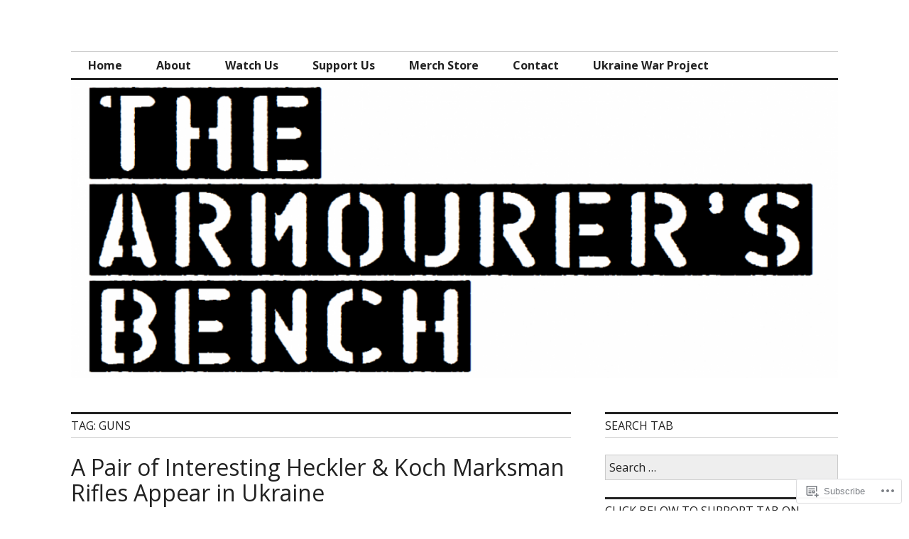

--- FILE ---
content_type: text/html; charset=UTF-8
request_url: https://armourersbench.com/tag/guns/
body_size: 49301
content:
<!DOCTYPE html>
<html lang="en">
<head>
<meta charset="UTF-8">
<meta name="viewport" content="width=device-width, initial-scale=1">
<link rel="profile" href="http://gmpg.org/xfn/11">
<link rel="pingback" href="https://armourersbench.com/xmlrpc.php">

<title>Guns &#8211; The Armourers Bench</title>
<script type="text/javascript">
  WebFontConfig = {"google":{"families":["Open+Sans:r:latin,latin-ext","Open+Sans:r,i,b,bi:latin,latin-ext"]},"api_url":"https:\/\/fonts-api.wp.com\/css"};
  (function() {
    var wf = document.createElement('script');
    wf.src = '/wp-content/plugins/custom-fonts/js/webfont.js';
    wf.type = 'text/javascript';
    wf.async = 'true';
    var s = document.getElementsByTagName('script')[0];
    s.parentNode.insertBefore(wf, s);
	})();
</script><style id="jetpack-custom-fonts-css">.wf-active body, .wf-active input, .wf-active select, .wf-active textarea{font-family:"Open Sans",sans-serif}.wf-active .hentry div.sharedaddy h3.sd-title{font-family:"Open Sans",sans-serif}.wf-active .widget_jetpack_display_posts_widget .jetpack-display-remote-posts h4{font-family:"Open Sans",sans-serif}.wf-active button{font-family:"Open Sans",sans-serif;font-style:normal;font-weight:400}.wf-active .site-title, .wf-active h1, .wf-active h2, .wf-active h3:not(.sd-title), .wf-active h4:not(.jp-relatedposts-post-title), .wf-active h5, .wf-active h6{font-family:"Open Sans",sans-serif;font-weight:400;font-style:normal}.wf-active h1{font-style:normal;font-weight:400}.wf-active .entry-title, .wf-active h2{font-style:normal;font-weight:400}.wf-active .comments-title, .wf-active .site-title, .wf-active h3:not(.sd-title){font-style:normal;font-weight:400}.wf-active h4:not(.jp-relatedposts-post-title){font-style:normal;font-weight:400}.wf-active .page-title, .wf-active .widget-title, .wf-active h5{font-style:normal;font-weight:400}.wf-active h6{font-style:normal;font-weight:400}.wf-active .site-title a, .wf-active h1 a, .wf-active h2 a, .wf-active h3 a, .wf-active h4 a, .wf-active h5 a, .wf-active h6 a{font-weight:400;font-style:normal}.wf-active button, .wf-active input[type="button"], .wf-active input[type="reset"], .wf-active input[type="submit"]{font-family:"Open Sans",sans-serif;font-weight:400;font-style:normal}.wf-active .post-navigation .post-title{font-family:"Open Sans",sans-serif;font-style:normal;font-weight:400}.wf-active .widget_calendar caption{font-family:"Open Sans",sans-serif;font-weight:400;font-style:normal}.wf-active .comment-reply-title, .wf-active .comments-title, .wf-active .no-comments, .wf-active .author-title{font-style:normal;font-weight:400}.wf-active .comment-author, .wf-active .no-comments{font-family:"Open Sans",sans-serif;font-weight:400;font-style:normal}.wf-active #infinite-footer .blog-info, .wf-active #infinite-footer .blog-info a{font-family:"Open Sans",sans-serif;font-style:normal;font-weight:400}.wf-active .hentry div#jp-relatedposts.entry-related h3.jp-relatedposts-headline{font-family:"Open Sans",sans-serif;font-weight:400;font-style:normal}.wf-active .widget_goodreads h2[class^="gr_custom_header"]{font-style:normal;font-weight:400}.wf-active .widget-grofile h4{font-style:normal;font-weight:400}@media screen and (min-width: 480px){.wf-active .site-title{font-style:normal;font-weight:400}}.wf-active #comments #respond p.form-submit input#comment-submit{font-family:"Open Sans",sans-serif;font-style:normal;font-weight:400}.wf-active .widget_akismet_widget .a-stats, .wf-active .milestone-widget .milestone-header{font-family:"Open Sans",sans-serif;font-style:normal;font-weight:400}</style>
<meta name='robots' content='max-image-preview:large' />

<!-- Async WordPress.com Remote Login -->
<script id="wpcom_remote_login_js">
var wpcom_remote_login_extra_auth = '';
function wpcom_remote_login_remove_dom_node_id( element_id ) {
	var dom_node = document.getElementById( element_id );
	if ( dom_node ) { dom_node.parentNode.removeChild( dom_node ); }
}
function wpcom_remote_login_remove_dom_node_classes( class_name ) {
	var dom_nodes = document.querySelectorAll( '.' + class_name );
	for ( var i = 0; i < dom_nodes.length; i++ ) {
		dom_nodes[ i ].parentNode.removeChild( dom_nodes[ i ] );
	}
}
function wpcom_remote_login_final_cleanup() {
	wpcom_remote_login_remove_dom_node_classes( "wpcom_remote_login_msg" );
	wpcom_remote_login_remove_dom_node_id( "wpcom_remote_login_key" );
	wpcom_remote_login_remove_dom_node_id( "wpcom_remote_login_validate" );
	wpcom_remote_login_remove_dom_node_id( "wpcom_remote_login_js" );
	wpcom_remote_login_remove_dom_node_id( "wpcom_request_access_iframe" );
	wpcom_remote_login_remove_dom_node_id( "wpcom_request_access_styles" );
}

// Watch for messages back from the remote login
window.addEventListener( "message", function( e ) {
	if ( e.origin === "https://r-login.wordpress.com" ) {
		var data = {};
		try {
			data = JSON.parse( e.data );
		} catch( e ) {
			wpcom_remote_login_final_cleanup();
			return;
		}

		if ( data.msg === 'LOGIN' ) {
			// Clean up the login check iframe
			wpcom_remote_login_remove_dom_node_id( "wpcom_remote_login_key" );

			var id_regex = new RegExp( /^[0-9]+$/ );
			var token_regex = new RegExp( /^.*|.*|.*$/ );
			if (
				token_regex.test( data.token )
				&& id_regex.test( data.wpcomid )
			) {
				// We have everything we need to ask for a login
				var script = document.createElement( "script" );
				script.setAttribute( "id", "wpcom_remote_login_validate" );
				script.src = '/remote-login.php?wpcom_remote_login=validate'
					+ '&wpcomid=' + data.wpcomid
					+ '&token=' + encodeURIComponent( data.token )
					+ '&host=' + window.location.protocol
					+ '//' + window.location.hostname
					+ '&postid=9579'
					+ '&is_singular=';
				document.body.appendChild( script );
			}

			return;
		}

		// Safari ITP, not logged in, so redirect
		if ( data.msg === 'LOGIN-REDIRECT' ) {
			window.location = 'https://wordpress.com/log-in?redirect_to=' + window.location.href;
			return;
		}

		// Safari ITP, storage access failed, remove the request
		if ( data.msg === 'LOGIN-REMOVE' ) {
			var css_zap = 'html { -webkit-transition: margin-top 1s; transition: margin-top 1s; } /* 9001 */ html { margin-top: 0 !important; } * html body { margin-top: 0 !important; } @media screen and ( max-width: 782px ) { html { margin-top: 0 !important; } * html body { margin-top: 0 !important; } }';
			var style_zap = document.createElement( 'style' );
			style_zap.type = 'text/css';
			style_zap.appendChild( document.createTextNode( css_zap ) );
			document.body.appendChild( style_zap );

			var e = document.getElementById( 'wpcom_request_access_iframe' );
			e.parentNode.removeChild( e );

			document.cookie = 'wordpress_com_login_access=denied; path=/; max-age=31536000';

			return;
		}

		// Safari ITP
		if ( data.msg === 'REQUEST_ACCESS' ) {
			console.log( 'request access: safari' );

			// Check ITP iframe enable/disable knob
			if ( wpcom_remote_login_extra_auth !== 'safari_itp_iframe' ) {
				return;
			}

			// If we are in a "private window" there is no ITP.
			var private_window = false;
			try {
				var opendb = window.openDatabase( null, null, null, null );
			} catch( e ) {
				private_window = true;
			}

			if ( private_window ) {
				console.log( 'private window' );
				return;
			}

			var iframe = document.createElement( 'iframe' );
			iframe.id = 'wpcom_request_access_iframe';
			iframe.setAttribute( 'scrolling', 'no' );
			iframe.setAttribute( 'sandbox', 'allow-storage-access-by-user-activation allow-scripts allow-same-origin allow-top-navigation-by-user-activation' );
			iframe.src = 'https://r-login.wordpress.com/remote-login.php?wpcom_remote_login=request_access&origin=' + encodeURIComponent( data.origin ) + '&wpcomid=' + encodeURIComponent( data.wpcomid );

			var css = 'html { -webkit-transition: margin-top 1s; transition: margin-top 1s; } /* 9001 */ html { margin-top: 46px !important; } * html body { margin-top: 46px !important; } @media screen and ( max-width: 660px ) { html { margin-top: 71px !important; } * html body { margin-top: 71px !important; } #wpcom_request_access_iframe { display: block; height: 71px !important; } } #wpcom_request_access_iframe { border: 0px; height: 46px; position: fixed; top: 0; left: 0; width: 100%; min-width: 100%; z-index: 99999; background: #23282d; } ';

			var style = document.createElement( 'style' );
			style.type = 'text/css';
			style.id = 'wpcom_request_access_styles';
			style.appendChild( document.createTextNode( css ) );
			document.body.appendChild( style );

			document.body.appendChild( iframe );
		}

		if ( data.msg === 'DONE' ) {
			wpcom_remote_login_final_cleanup();
		}
	}
}, false );

// Inject the remote login iframe after the page has had a chance to load
// more critical resources
window.addEventListener( "DOMContentLoaded", function( e ) {
	var iframe = document.createElement( "iframe" );
	iframe.style.display = "none";
	iframe.setAttribute( "scrolling", "no" );
	iframe.setAttribute( "id", "wpcom_remote_login_key" );
	iframe.src = "https://r-login.wordpress.com/remote-login.php"
		+ "?wpcom_remote_login=key"
		+ "&origin=aHR0cHM6Ly9hcm1vdXJlcnNiZW5jaC5jb20%3D"
		+ "&wpcomid=128192426"
		+ "&time=" + Math.floor( Date.now() / 1000 );
	document.body.appendChild( iframe );
}, false );
</script>
<link rel='dns-prefetch' href='//s0.wp.com' />
<link rel='dns-prefetch' href='//fonts-api.wp.com' />
<link rel="alternate" type="application/rss+xml" title="The Armourers Bench &raquo; Feed" href="https://armourersbench.com/feed/" />
<link rel="alternate" type="application/rss+xml" title="The Armourers Bench &raquo; Comments Feed" href="https://armourersbench.com/comments/feed/" />
<link rel="alternate" type="application/rss+xml" title="The Armourers Bench &raquo; Guns Tag Feed" href="https://armourersbench.com/tag/guns/feed/" />
	<script type="text/javascript">
		/* <![CDATA[ */
		function addLoadEvent(func) {
			var oldonload = window.onload;
			if (typeof window.onload != 'function') {
				window.onload = func;
			} else {
				window.onload = function () {
					oldonload();
					func();
				}
			}
		}
		/* ]]> */
	</script>
	<style id='wp-emoji-styles-inline-css'>

	img.wp-smiley, img.emoji {
		display: inline !important;
		border: none !important;
		box-shadow: none !important;
		height: 1em !important;
		width: 1em !important;
		margin: 0 0.07em !important;
		vertical-align: -0.1em !important;
		background: none !important;
		padding: 0 !important;
	}
/*# sourceURL=wp-emoji-styles-inline-css */
</style>
<link crossorigin='anonymous' rel='stylesheet' id='all-css-2-1' href='/wp-content/plugins/gutenberg-core/v22.2.0/build/styles/block-library/style.css?m=1764855221i&cssminify=yes' type='text/css' media='all' />
<style id='wp-block-library-inline-css'>
.has-text-align-justify {
	text-align:justify;
}
.has-text-align-justify{text-align:justify;}

/*# sourceURL=wp-block-library-inline-css */
</style><style id='wp-block-embed-inline-css'>
.wp-block-embed.alignleft,.wp-block-embed.alignright,.wp-block[data-align=left]>[data-type="core/embed"],.wp-block[data-align=right]>[data-type="core/embed"]{max-width:360px;width:100%}.wp-block-embed.alignleft .wp-block-embed__wrapper,.wp-block-embed.alignright .wp-block-embed__wrapper,.wp-block[data-align=left]>[data-type="core/embed"] .wp-block-embed__wrapper,.wp-block[data-align=right]>[data-type="core/embed"] .wp-block-embed__wrapper{min-width:280px}.wp-block-cover .wp-block-embed{min-height:240px;min-width:320px}.wp-block-group.is-layout-flex .wp-block-embed{flex:1 1 0%;min-width:0}.wp-block-embed{overflow-wrap:break-word}.wp-block-embed :where(figcaption){margin-bottom:1em;margin-top:.5em}.wp-block-embed iframe{max-width:100%}.wp-block-embed__wrapper{position:relative}.wp-embed-responsive .wp-has-aspect-ratio .wp-block-embed__wrapper:before{content:"";display:block;padding-top:50%}.wp-embed-responsive .wp-has-aspect-ratio iframe{bottom:0;height:100%;left:0;position:absolute;right:0;top:0;width:100%}.wp-embed-responsive .wp-embed-aspect-21-9 .wp-block-embed__wrapper:before{padding-top:42.85%}.wp-embed-responsive .wp-embed-aspect-18-9 .wp-block-embed__wrapper:before{padding-top:50%}.wp-embed-responsive .wp-embed-aspect-16-9 .wp-block-embed__wrapper:before{padding-top:56.25%}.wp-embed-responsive .wp-embed-aspect-4-3 .wp-block-embed__wrapper:before{padding-top:75%}.wp-embed-responsive .wp-embed-aspect-1-1 .wp-block-embed__wrapper:before{padding-top:100%}.wp-embed-responsive .wp-embed-aspect-9-16 .wp-block-embed__wrapper:before{padding-top:177.77%}.wp-embed-responsive .wp-embed-aspect-1-2 .wp-block-embed__wrapper:before{padding-top:200%}
/*# sourceURL=/wp-content/plugins/gutenberg-core/v22.2.0/build/styles/block-library/embed/style.css */
</style>
<style id='wp-block-paragraph-inline-css'>
.is-small-text{font-size:.875em}.is-regular-text{font-size:1em}.is-large-text{font-size:2.25em}.is-larger-text{font-size:3em}.has-drop-cap:not(:focus):first-letter{float:left;font-size:8.4em;font-style:normal;font-weight:100;line-height:.68;margin:.05em .1em 0 0;text-transform:uppercase}body.rtl .has-drop-cap:not(:focus):first-letter{float:none;margin-left:.1em}p.has-drop-cap.has-background{overflow:hidden}:root :where(p.has-background){padding:1.25em 2.375em}:where(p.has-text-color:not(.has-link-color)) a{color:inherit}p.has-text-align-left[style*="writing-mode:vertical-lr"],p.has-text-align-right[style*="writing-mode:vertical-rl"]{rotate:180deg}
/*# sourceURL=/wp-content/plugins/gutenberg-core/v22.2.0/build/styles/block-library/paragraph/style.css */
</style>
<style id='wp-block-quote-inline-css'>
.wp-block-quote{box-sizing:border-box;overflow-wrap:break-word}.wp-block-quote.is-large:where(:not(.is-style-plain)),.wp-block-quote.is-style-large:where(:not(.is-style-plain)){margin-bottom:1em;padding:0 1em}.wp-block-quote.is-large:where(:not(.is-style-plain)) p,.wp-block-quote.is-style-large:where(:not(.is-style-plain)) p{font-size:1.5em;font-style:italic;line-height:1.6}.wp-block-quote.is-large:where(:not(.is-style-plain)) cite,.wp-block-quote.is-large:where(:not(.is-style-plain)) footer,.wp-block-quote.is-style-large:where(:not(.is-style-plain)) cite,.wp-block-quote.is-style-large:where(:not(.is-style-plain)) footer{font-size:1.125em;text-align:right}.wp-block-quote>cite{display:block}
/*# sourceURL=/wp-content/plugins/gutenberg-core/v22.2.0/build/styles/block-library/quote/style.css */
</style>
<style id='wp-block-separator-inline-css'>
@charset "UTF-8";.wp-block-separator{border:none;border-top:2px solid}:root :where(.wp-block-separator.is-style-dots){height:auto;line-height:1;text-align:center}:root :where(.wp-block-separator.is-style-dots):before{color:currentColor;content:"···";font-family:serif;font-size:1.5em;letter-spacing:2em;padding-left:2em}.wp-block-separator.is-style-dots{background:none!important;border:none!important}
/*# sourceURL=/wp-content/plugins/gutenberg-core/v22.2.0/build/styles/block-library/separator/style.css */
</style>
<style id='wp-block-social-links-inline-css'>
.wp-block-social-links{background:none;box-sizing:border-box;margin-left:0;padding-left:0;padding-right:0;text-indent:0}.wp-block-social-links .wp-social-link a,.wp-block-social-links .wp-social-link a:hover{border-bottom:0;box-shadow:none;text-decoration:none}.wp-block-social-links .wp-social-link svg{height:1em;width:1em}.wp-block-social-links .wp-social-link span:not(.screen-reader-text){font-size:.65em;margin-left:.5em;margin-right:.5em}.wp-block-social-links.has-small-icon-size{font-size:16px}.wp-block-social-links,.wp-block-social-links.has-normal-icon-size{font-size:24px}.wp-block-social-links.has-large-icon-size{font-size:36px}.wp-block-social-links.has-huge-icon-size{font-size:48px}.wp-block-social-links.aligncenter{display:flex;justify-content:center}.wp-block-social-links.alignright{justify-content:flex-end}.wp-block-social-link{border-radius:9999px;display:block}@media not (prefers-reduced-motion){.wp-block-social-link{transition:transform .1s ease}}.wp-block-social-link{height:auto}.wp-block-social-link a{align-items:center;display:flex;line-height:0}.wp-block-social-link:hover{transform:scale(1.1)}.wp-block-social-links .wp-block-social-link.wp-social-link{display:inline-block;margin:0;padding:0}.wp-block-social-links .wp-block-social-link.wp-social-link .wp-block-social-link-anchor,.wp-block-social-links .wp-block-social-link.wp-social-link .wp-block-social-link-anchor svg,.wp-block-social-links .wp-block-social-link.wp-social-link .wp-block-social-link-anchor:active,.wp-block-social-links .wp-block-social-link.wp-social-link .wp-block-social-link-anchor:hover,.wp-block-social-links .wp-block-social-link.wp-social-link .wp-block-social-link-anchor:visited{fill:currentColor;color:currentColor}:where(.wp-block-social-links:not(.is-style-logos-only)) .wp-social-link{background-color:#f0f0f0;color:#444}:where(.wp-block-social-links:not(.is-style-logos-only)) .wp-social-link-amazon{background-color:#f90;color:#fff}:where(.wp-block-social-links:not(.is-style-logos-only)) .wp-social-link-bandcamp{background-color:#1ea0c3;color:#fff}:where(.wp-block-social-links:not(.is-style-logos-only)) .wp-social-link-behance{background-color:#0757fe;color:#fff}:where(.wp-block-social-links:not(.is-style-logos-only)) .wp-social-link-bluesky{background-color:#0a7aff;color:#fff}:where(.wp-block-social-links:not(.is-style-logos-only)) .wp-social-link-codepen{background-color:#1e1f26;color:#fff}:where(.wp-block-social-links:not(.is-style-logos-only)) .wp-social-link-deviantart{background-color:#02e49b;color:#fff}:where(.wp-block-social-links:not(.is-style-logos-only)) .wp-social-link-discord{background-color:#5865f2;color:#fff}:where(.wp-block-social-links:not(.is-style-logos-only)) .wp-social-link-dribbble{background-color:#e94c89;color:#fff}:where(.wp-block-social-links:not(.is-style-logos-only)) .wp-social-link-dropbox{background-color:#4280ff;color:#fff}:where(.wp-block-social-links:not(.is-style-logos-only)) .wp-social-link-etsy{background-color:#f45800;color:#fff}:where(.wp-block-social-links:not(.is-style-logos-only)) .wp-social-link-facebook{background-color:#0866ff;color:#fff}:where(.wp-block-social-links:not(.is-style-logos-only)) .wp-social-link-fivehundredpx{background-color:#000;color:#fff}:where(.wp-block-social-links:not(.is-style-logos-only)) .wp-social-link-flickr{background-color:#0461dd;color:#fff}:where(.wp-block-social-links:not(.is-style-logos-only)) .wp-social-link-foursquare{background-color:#e65678;color:#fff}:where(.wp-block-social-links:not(.is-style-logos-only)) .wp-social-link-github{background-color:#24292d;color:#fff}:where(.wp-block-social-links:not(.is-style-logos-only)) .wp-social-link-goodreads{background-color:#eceadd;color:#382110}:where(.wp-block-social-links:not(.is-style-logos-only)) .wp-social-link-google{background-color:#ea4434;color:#fff}:where(.wp-block-social-links:not(.is-style-logos-only)) .wp-social-link-gravatar{background-color:#1d4fc4;color:#fff}:where(.wp-block-social-links:not(.is-style-logos-only)) .wp-social-link-instagram{background-color:#f00075;color:#fff}:where(.wp-block-social-links:not(.is-style-logos-only)) .wp-social-link-lastfm{background-color:#e21b24;color:#fff}:where(.wp-block-social-links:not(.is-style-logos-only)) .wp-social-link-linkedin{background-color:#0d66c2;color:#fff}:where(.wp-block-social-links:not(.is-style-logos-only)) .wp-social-link-mastodon{background-color:#3288d4;color:#fff}:where(.wp-block-social-links:not(.is-style-logos-only)) .wp-social-link-medium{background-color:#000;color:#fff}:where(.wp-block-social-links:not(.is-style-logos-only)) .wp-social-link-meetup{background-color:#f6405f;color:#fff}:where(.wp-block-social-links:not(.is-style-logos-only)) .wp-social-link-patreon{background-color:#000;color:#fff}:where(.wp-block-social-links:not(.is-style-logos-only)) .wp-social-link-pinterest{background-color:#e60122;color:#fff}:where(.wp-block-social-links:not(.is-style-logos-only)) .wp-social-link-pocket{background-color:#ef4155;color:#fff}:where(.wp-block-social-links:not(.is-style-logos-only)) .wp-social-link-reddit{background-color:#ff4500;color:#fff}:where(.wp-block-social-links:not(.is-style-logos-only)) .wp-social-link-skype{background-color:#0478d7;color:#fff}:where(.wp-block-social-links:not(.is-style-logos-only)) .wp-social-link-snapchat{stroke:#000;background-color:#fefc00;color:#fff}:where(.wp-block-social-links:not(.is-style-logos-only)) .wp-social-link-soundcloud{background-color:#ff5600;color:#fff}:where(.wp-block-social-links:not(.is-style-logos-only)) .wp-social-link-spotify{background-color:#1bd760;color:#fff}:where(.wp-block-social-links:not(.is-style-logos-only)) .wp-social-link-telegram{background-color:#2aabee;color:#fff}:where(.wp-block-social-links:not(.is-style-logos-only)) .wp-social-link-threads{background-color:#000;color:#fff}:where(.wp-block-social-links:not(.is-style-logos-only)) .wp-social-link-tiktok{background-color:#000;color:#fff}:where(.wp-block-social-links:not(.is-style-logos-only)) .wp-social-link-tumblr{background-color:#011835;color:#fff}:where(.wp-block-social-links:not(.is-style-logos-only)) .wp-social-link-twitch{background-color:#6440a4;color:#fff}:where(.wp-block-social-links:not(.is-style-logos-only)) .wp-social-link-twitter{background-color:#1da1f2;color:#fff}:where(.wp-block-social-links:not(.is-style-logos-only)) .wp-social-link-vimeo{background-color:#1eb7ea;color:#fff}:where(.wp-block-social-links:not(.is-style-logos-only)) .wp-social-link-vk{background-color:#4680c2;color:#fff}:where(.wp-block-social-links:not(.is-style-logos-only)) .wp-social-link-wordpress{background-color:#3499cd;color:#fff}:where(.wp-block-social-links:not(.is-style-logos-only)) .wp-social-link-whatsapp{background-color:#25d366;color:#fff}:where(.wp-block-social-links:not(.is-style-logos-only)) .wp-social-link-x{background-color:#000;color:#fff}:where(.wp-block-social-links:not(.is-style-logos-only)) .wp-social-link-yelp{background-color:#d32422;color:#fff}:where(.wp-block-social-links:not(.is-style-logos-only)) .wp-social-link-youtube{background-color:red;color:#fff}:where(.wp-block-social-links.is-style-logos-only) .wp-social-link{background:none}:where(.wp-block-social-links.is-style-logos-only) .wp-social-link svg{height:1.25em;width:1.25em}:where(.wp-block-social-links.is-style-logos-only) .wp-social-link-amazon{color:#f90}:where(.wp-block-social-links.is-style-logos-only) .wp-social-link-bandcamp{color:#1ea0c3}:where(.wp-block-social-links.is-style-logos-only) .wp-social-link-behance{color:#0757fe}:where(.wp-block-social-links.is-style-logos-only) .wp-social-link-bluesky{color:#0a7aff}:where(.wp-block-social-links.is-style-logos-only) .wp-social-link-codepen{color:#1e1f26}:where(.wp-block-social-links.is-style-logos-only) .wp-social-link-deviantart{color:#02e49b}:where(.wp-block-social-links.is-style-logos-only) .wp-social-link-discord{color:#5865f2}:where(.wp-block-social-links.is-style-logos-only) .wp-social-link-dribbble{color:#e94c89}:where(.wp-block-social-links.is-style-logos-only) .wp-social-link-dropbox{color:#4280ff}:where(.wp-block-social-links.is-style-logos-only) .wp-social-link-etsy{color:#f45800}:where(.wp-block-social-links.is-style-logos-only) .wp-social-link-facebook{color:#0866ff}:where(.wp-block-social-links.is-style-logos-only) .wp-social-link-fivehundredpx{color:#000}:where(.wp-block-social-links.is-style-logos-only) .wp-social-link-flickr{color:#0461dd}:where(.wp-block-social-links.is-style-logos-only) .wp-social-link-foursquare{color:#e65678}:where(.wp-block-social-links.is-style-logos-only) .wp-social-link-github{color:#24292d}:where(.wp-block-social-links.is-style-logos-only) .wp-social-link-goodreads{color:#382110}:where(.wp-block-social-links.is-style-logos-only) .wp-social-link-google{color:#ea4434}:where(.wp-block-social-links.is-style-logos-only) .wp-social-link-gravatar{color:#1d4fc4}:where(.wp-block-social-links.is-style-logos-only) .wp-social-link-instagram{color:#f00075}:where(.wp-block-social-links.is-style-logos-only) .wp-social-link-lastfm{color:#e21b24}:where(.wp-block-social-links.is-style-logos-only) .wp-social-link-linkedin{color:#0d66c2}:where(.wp-block-social-links.is-style-logos-only) .wp-social-link-mastodon{color:#3288d4}:where(.wp-block-social-links.is-style-logos-only) .wp-social-link-medium{color:#000}:where(.wp-block-social-links.is-style-logos-only) .wp-social-link-meetup{color:#f6405f}:where(.wp-block-social-links.is-style-logos-only) .wp-social-link-patreon{color:#000}:where(.wp-block-social-links.is-style-logos-only) .wp-social-link-pinterest{color:#e60122}:where(.wp-block-social-links.is-style-logos-only) .wp-social-link-pocket{color:#ef4155}:where(.wp-block-social-links.is-style-logos-only) .wp-social-link-reddit{color:#ff4500}:where(.wp-block-social-links.is-style-logos-only) .wp-social-link-skype{color:#0478d7}:where(.wp-block-social-links.is-style-logos-only) .wp-social-link-snapchat{stroke:#000;color:#fff}:where(.wp-block-social-links.is-style-logos-only) .wp-social-link-soundcloud{color:#ff5600}:where(.wp-block-social-links.is-style-logos-only) .wp-social-link-spotify{color:#1bd760}:where(.wp-block-social-links.is-style-logos-only) .wp-social-link-telegram{color:#2aabee}:where(.wp-block-social-links.is-style-logos-only) .wp-social-link-threads{color:#000}:where(.wp-block-social-links.is-style-logos-only) .wp-social-link-tiktok{color:#000}:where(.wp-block-social-links.is-style-logos-only) .wp-social-link-tumblr{color:#011835}:where(.wp-block-social-links.is-style-logos-only) .wp-social-link-twitch{color:#6440a4}:where(.wp-block-social-links.is-style-logos-only) .wp-social-link-twitter{color:#1da1f2}:where(.wp-block-social-links.is-style-logos-only) .wp-social-link-vimeo{color:#1eb7ea}:where(.wp-block-social-links.is-style-logos-only) .wp-social-link-vk{color:#4680c2}:where(.wp-block-social-links.is-style-logos-only) .wp-social-link-whatsapp{color:#25d366}:where(.wp-block-social-links.is-style-logos-only) .wp-social-link-wordpress{color:#3499cd}:where(.wp-block-social-links.is-style-logos-only) .wp-social-link-x{color:#000}:where(.wp-block-social-links.is-style-logos-only) .wp-social-link-yelp{color:#d32422}:where(.wp-block-social-links.is-style-logos-only) .wp-social-link-youtube{color:red}.wp-block-social-links.is-style-pill-shape .wp-social-link{width:auto}:root :where(.wp-block-social-links .wp-social-link a){padding:.25em}:root :where(.wp-block-social-links.is-style-logos-only .wp-social-link a){padding:0}:root :where(.wp-block-social-links.is-style-pill-shape .wp-social-link a){padding-left:.6666666667em;padding-right:.6666666667em}.wp-block-social-links:not(.has-icon-color):not(.has-icon-background-color) .wp-social-link-snapchat .wp-block-social-link-label{color:#000}
/*# sourceURL=/wp-content/plugins/gutenberg-core/v22.2.0/build/styles/block-library/social-links/style.css */
</style>
<style id='wp-block-gallery-inline-css'>
.blocks-gallery-grid:not(.has-nested-images),.wp-block-gallery:not(.has-nested-images){display:flex;flex-wrap:wrap;list-style-type:none;margin:0;padding:0}.blocks-gallery-grid:not(.has-nested-images) .blocks-gallery-image,.blocks-gallery-grid:not(.has-nested-images) .blocks-gallery-item,.wp-block-gallery:not(.has-nested-images) .blocks-gallery-image,.wp-block-gallery:not(.has-nested-images) .blocks-gallery-item{display:flex;flex-direction:column;flex-grow:1;justify-content:center;margin:0 1em 1em 0;position:relative;width:calc(50% - 1em)}.blocks-gallery-grid:not(.has-nested-images) .blocks-gallery-image:nth-of-type(2n),.blocks-gallery-grid:not(.has-nested-images) .blocks-gallery-item:nth-of-type(2n),.wp-block-gallery:not(.has-nested-images) .blocks-gallery-image:nth-of-type(2n),.wp-block-gallery:not(.has-nested-images) .blocks-gallery-item:nth-of-type(2n){margin-right:0}.blocks-gallery-grid:not(.has-nested-images) .blocks-gallery-image figure,.blocks-gallery-grid:not(.has-nested-images) .blocks-gallery-item figure,.wp-block-gallery:not(.has-nested-images) .blocks-gallery-image figure,.wp-block-gallery:not(.has-nested-images) .blocks-gallery-item figure{align-items:flex-end;display:flex;height:100%;justify-content:flex-start;margin:0}.blocks-gallery-grid:not(.has-nested-images) .blocks-gallery-image img,.blocks-gallery-grid:not(.has-nested-images) .blocks-gallery-item img,.wp-block-gallery:not(.has-nested-images) .blocks-gallery-image img,.wp-block-gallery:not(.has-nested-images) .blocks-gallery-item img{display:block;height:auto;max-width:100%;width:auto}.blocks-gallery-grid:not(.has-nested-images) .blocks-gallery-image figcaption,.blocks-gallery-grid:not(.has-nested-images) .blocks-gallery-item figcaption,.wp-block-gallery:not(.has-nested-images) .blocks-gallery-image figcaption,.wp-block-gallery:not(.has-nested-images) .blocks-gallery-item figcaption{background:linear-gradient(0deg,#000000b3,#0000004d 70%,#0000);bottom:0;box-sizing:border-box;color:#fff;font-size:.8em;margin:0;max-height:100%;overflow:auto;padding:3em .77em .7em;position:absolute;text-align:center;width:100%;z-index:2}.blocks-gallery-grid:not(.has-nested-images) .blocks-gallery-image figcaption img,.blocks-gallery-grid:not(.has-nested-images) .blocks-gallery-item figcaption img,.wp-block-gallery:not(.has-nested-images) .blocks-gallery-image figcaption img,.wp-block-gallery:not(.has-nested-images) .blocks-gallery-item figcaption img{display:inline}.blocks-gallery-grid:not(.has-nested-images) figcaption,.wp-block-gallery:not(.has-nested-images) figcaption{flex-grow:1}.blocks-gallery-grid:not(.has-nested-images).is-cropped .blocks-gallery-image a,.blocks-gallery-grid:not(.has-nested-images).is-cropped .blocks-gallery-image img,.blocks-gallery-grid:not(.has-nested-images).is-cropped .blocks-gallery-item a,.blocks-gallery-grid:not(.has-nested-images).is-cropped .blocks-gallery-item img,.wp-block-gallery:not(.has-nested-images).is-cropped .blocks-gallery-image a,.wp-block-gallery:not(.has-nested-images).is-cropped .blocks-gallery-image img,.wp-block-gallery:not(.has-nested-images).is-cropped .blocks-gallery-item a,.wp-block-gallery:not(.has-nested-images).is-cropped .blocks-gallery-item img{flex:1;height:100%;object-fit:cover;width:100%}.blocks-gallery-grid:not(.has-nested-images).columns-1 .blocks-gallery-image,.blocks-gallery-grid:not(.has-nested-images).columns-1 .blocks-gallery-item,.wp-block-gallery:not(.has-nested-images).columns-1 .blocks-gallery-image,.wp-block-gallery:not(.has-nested-images).columns-1 .blocks-gallery-item{margin-right:0;width:100%}@media (min-width:600px){.blocks-gallery-grid:not(.has-nested-images).columns-3 .blocks-gallery-image,.blocks-gallery-grid:not(.has-nested-images).columns-3 .blocks-gallery-item,.wp-block-gallery:not(.has-nested-images).columns-3 .blocks-gallery-image,.wp-block-gallery:not(.has-nested-images).columns-3 .blocks-gallery-item{margin-right:1em;width:calc(33.33333% - .66667em)}.blocks-gallery-grid:not(.has-nested-images).columns-4 .blocks-gallery-image,.blocks-gallery-grid:not(.has-nested-images).columns-4 .blocks-gallery-item,.wp-block-gallery:not(.has-nested-images).columns-4 .blocks-gallery-image,.wp-block-gallery:not(.has-nested-images).columns-4 .blocks-gallery-item{margin-right:1em;width:calc(25% - .75em)}.blocks-gallery-grid:not(.has-nested-images).columns-5 .blocks-gallery-image,.blocks-gallery-grid:not(.has-nested-images).columns-5 .blocks-gallery-item,.wp-block-gallery:not(.has-nested-images).columns-5 .blocks-gallery-image,.wp-block-gallery:not(.has-nested-images).columns-5 .blocks-gallery-item{margin-right:1em;width:calc(20% - .8em)}.blocks-gallery-grid:not(.has-nested-images).columns-6 .blocks-gallery-image,.blocks-gallery-grid:not(.has-nested-images).columns-6 .blocks-gallery-item,.wp-block-gallery:not(.has-nested-images).columns-6 .blocks-gallery-image,.wp-block-gallery:not(.has-nested-images).columns-6 .blocks-gallery-item{margin-right:1em;width:calc(16.66667% - .83333em)}.blocks-gallery-grid:not(.has-nested-images).columns-7 .blocks-gallery-image,.blocks-gallery-grid:not(.has-nested-images).columns-7 .blocks-gallery-item,.wp-block-gallery:not(.has-nested-images).columns-7 .blocks-gallery-image,.wp-block-gallery:not(.has-nested-images).columns-7 .blocks-gallery-item{margin-right:1em;width:calc(14.28571% - .85714em)}.blocks-gallery-grid:not(.has-nested-images).columns-8 .blocks-gallery-image,.blocks-gallery-grid:not(.has-nested-images).columns-8 .blocks-gallery-item,.wp-block-gallery:not(.has-nested-images).columns-8 .blocks-gallery-image,.wp-block-gallery:not(.has-nested-images).columns-8 .blocks-gallery-item{margin-right:1em;width:calc(12.5% - .875em)}.blocks-gallery-grid:not(.has-nested-images).columns-1 .blocks-gallery-image:nth-of-type(1n),.blocks-gallery-grid:not(.has-nested-images).columns-1 .blocks-gallery-item:nth-of-type(1n),.blocks-gallery-grid:not(.has-nested-images).columns-2 .blocks-gallery-image:nth-of-type(2n),.blocks-gallery-grid:not(.has-nested-images).columns-2 .blocks-gallery-item:nth-of-type(2n),.blocks-gallery-grid:not(.has-nested-images).columns-3 .blocks-gallery-image:nth-of-type(3n),.blocks-gallery-grid:not(.has-nested-images).columns-3 .blocks-gallery-item:nth-of-type(3n),.blocks-gallery-grid:not(.has-nested-images).columns-4 .blocks-gallery-image:nth-of-type(4n),.blocks-gallery-grid:not(.has-nested-images).columns-4 .blocks-gallery-item:nth-of-type(4n),.blocks-gallery-grid:not(.has-nested-images).columns-5 .blocks-gallery-image:nth-of-type(5n),.blocks-gallery-grid:not(.has-nested-images).columns-5 .blocks-gallery-item:nth-of-type(5n),.blocks-gallery-grid:not(.has-nested-images).columns-6 .blocks-gallery-image:nth-of-type(6n),.blocks-gallery-grid:not(.has-nested-images).columns-6 .blocks-gallery-item:nth-of-type(6n),.blocks-gallery-grid:not(.has-nested-images).columns-7 .blocks-gallery-image:nth-of-type(7n),.blocks-gallery-grid:not(.has-nested-images).columns-7 .blocks-gallery-item:nth-of-type(7n),.blocks-gallery-grid:not(.has-nested-images).columns-8 .blocks-gallery-image:nth-of-type(8n),.blocks-gallery-grid:not(.has-nested-images).columns-8 .blocks-gallery-item:nth-of-type(8n),.wp-block-gallery:not(.has-nested-images).columns-1 .blocks-gallery-image:nth-of-type(1n),.wp-block-gallery:not(.has-nested-images).columns-1 .blocks-gallery-item:nth-of-type(1n),.wp-block-gallery:not(.has-nested-images).columns-2 .blocks-gallery-image:nth-of-type(2n),.wp-block-gallery:not(.has-nested-images).columns-2 .blocks-gallery-item:nth-of-type(2n),.wp-block-gallery:not(.has-nested-images).columns-3 .blocks-gallery-image:nth-of-type(3n),.wp-block-gallery:not(.has-nested-images).columns-3 .blocks-gallery-item:nth-of-type(3n),.wp-block-gallery:not(.has-nested-images).columns-4 .blocks-gallery-image:nth-of-type(4n),.wp-block-gallery:not(.has-nested-images).columns-4 .blocks-gallery-item:nth-of-type(4n),.wp-block-gallery:not(.has-nested-images).columns-5 .blocks-gallery-image:nth-of-type(5n),.wp-block-gallery:not(.has-nested-images).columns-5 .blocks-gallery-item:nth-of-type(5n),.wp-block-gallery:not(.has-nested-images).columns-6 .blocks-gallery-image:nth-of-type(6n),.wp-block-gallery:not(.has-nested-images).columns-6 .blocks-gallery-item:nth-of-type(6n),.wp-block-gallery:not(.has-nested-images).columns-7 .blocks-gallery-image:nth-of-type(7n),.wp-block-gallery:not(.has-nested-images).columns-7 .blocks-gallery-item:nth-of-type(7n),.wp-block-gallery:not(.has-nested-images).columns-8 .blocks-gallery-image:nth-of-type(8n),.wp-block-gallery:not(.has-nested-images).columns-8 .blocks-gallery-item:nth-of-type(8n){margin-right:0}}.blocks-gallery-grid:not(.has-nested-images) .blocks-gallery-image:last-child,.blocks-gallery-grid:not(.has-nested-images) .blocks-gallery-item:last-child,.wp-block-gallery:not(.has-nested-images) .blocks-gallery-image:last-child,.wp-block-gallery:not(.has-nested-images) .blocks-gallery-item:last-child{margin-right:0}.blocks-gallery-grid:not(.has-nested-images).alignleft,.blocks-gallery-grid:not(.has-nested-images).alignright,.wp-block-gallery:not(.has-nested-images).alignleft,.wp-block-gallery:not(.has-nested-images).alignright{max-width:420px;width:100%}.blocks-gallery-grid:not(.has-nested-images).aligncenter .blocks-gallery-item figure,.wp-block-gallery:not(.has-nested-images).aligncenter .blocks-gallery-item figure{justify-content:center}.wp-block-gallery:not(.is-cropped) .blocks-gallery-item{align-self:flex-start}figure.wp-block-gallery.has-nested-images{align-items:normal}.wp-block-gallery.has-nested-images figure.wp-block-image:not(#individual-image){margin:0;width:calc(50% - var(--wp--style--unstable-gallery-gap, 16px)/2)}.wp-block-gallery.has-nested-images figure.wp-block-image{box-sizing:border-box;display:flex;flex-direction:column;flex-grow:1;justify-content:center;max-width:100%;position:relative}.wp-block-gallery.has-nested-images figure.wp-block-image>a,.wp-block-gallery.has-nested-images figure.wp-block-image>div{flex-direction:column;flex-grow:1;margin:0}.wp-block-gallery.has-nested-images figure.wp-block-image img{display:block;height:auto;max-width:100%!important;width:auto}.wp-block-gallery.has-nested-images figure.wp-block-image figcaption,.wp-block-gallery.has-nested-images figure.wp-block-image:has(figcaption):before{bottom:0;left:0;max-height:100%;position:absolute;right:0}.wp-block-gallery.has-nested-images figure.wp-block-image:has(figcaption):before{backdrop-filter:blur(3px);content:"";height:100%;-webkit-mask-image:linear-gradient(0deg,#000 20%,#0000);mask-image:linear-gradient(0deg,#000 20%,#0000);max-height:40%;pointer-events:none}.wp-block-gallery.has-nested-images figure.wp-block-image figcaption{box-sizing:border-box;color:#fff;font-size:13px;margin:0;overflow:auto;padding:1em;text-align:center;text-shadow:0 0 1.5px #000}.wp-block-gallery.has-nested-images figure.wp-block-image figcaption::-webkit-scrollbar{height:12px;width:12px}.wp-block-gallery.has-nested-images figure.wp-block-image figcaption::-webkit-scrollbar-track{background-color:initial}.wp-block-gallery.has-nested-images figure.wp-block-image figcaption::-webkit-scrollbar-thumb{background-clip:padding-box;background-color:initial;border:3px solid #0000;border-radius:8px}.wp-block-gallery.has-nested-images figure.wp-block-image figcaption:focus-within::-webkit-scrollbar-thumb,.wp-block-gallery.has-nested-images figure.wp-block-image figcaption:focus::-webkit-scrollbar-thumb,.wp-block-gallery.has-nested-images figure.wp-block-image figcaption:hover::-webkit-scrollbar-thumb{background-color:#fffc}.wp-block-gallery.has-nested-images figure.wp-block-image figcaption{scrollbar-color:#0000 #0000;scrollbar-gutter:stable both-edges;scrollbar-width:thin}.wp-block-gallery.has-nested-images figure.wp-block-image figcaption:focus,.wp-block-gallery.has-nested-images figure.wp-block-image figcaption:focus-within,.wp-block-gallery.has-nested-images figure.wp-block-image figcaption:hover{scrollbar-color:#fffc #0000}.wp-block-gallery.has-nested-images figure.wp-block-image figcaption{will-change:transform}@media (hover:none){.wp-block-gallery.has-nested-images figure.wp-block-image figcaption{scrollbar-color:#fffc #0000}}.wp-block-gallery.has-nested-images figure.wp-block-image figcaption{background:linear-gradient(0deg,#0006,#0000)}.wp-block-gallery.has-nested-images figure.wp-block-image figcaption img{display:inline}.wp-block-gallery.has-nested-images figure.wp-block-image figcaption a{color:inherit}.wp-block-gallery.has-nested-images figure.wp-block-image.has-custom-border img{box-sizing:border-box}.wp-block-gallery.has-nested-images figure.wp-block-image.has-custom-border>a,.wp-block-gallery.has-nested-images figure.wp-block-image.has-custom-border>div,.wp-block-gallery.has-nested-images figure.wp-block-image.is-style-rounded>a,.wp-block-gallery.has-nested-images figure.wp-block-image.is-style-rounded>div{flex:1 1 auto}.wp-block-gallery.has-nested-images figure.wp-block-image.has-custom-border figcaption,.wp-block-gallery.has-nested-images figure.wp-block-image.is-style-rounded figcaption{background:none;color:inherit;flex:initial;margin:0;padding:10px 10px 9px;position:relative;text-shadow:none}.wp-block-gallery.has-nested-images figure.wp-block-image.has-custom-border:before,.wp-block-gallery.has-nested-images figure.wp-block-image.is-style-rounded:before{content:none}.wp-block-gallery.has-nested-images figcaption{flex-basis:100%;flex-grow:1;text-align:center}.wp-block-gallery.has-nested-images:not(.is-cropped) figure.wp-block-image:not(#individual-image){margin-bottom:auto;margin-top:0}.wp-block-gallery.has-nested-images.is-cropped figure.wp-block-image:not(#individual-image){align-self:inherit}.wp-block-gallery.has-nested-images.is-cropped figure.wp-block-image:not(#individual-image)>a,.wp-block-gallery.has-nested-images.is-cropped figure.wp-block-image:not(#individual-image)>div:not(.components-drop-zone){display:flex}.wp-block-gallery.has-nested-images.is-cropped figure.wp-block-image:not(#individual-image) a,.wp-block-gallery.has-nested-images.is-cropped figure.wp-block-image:not(#individual-image) img{flex:1 0 0%;height:100%;object-fit:cover;width:100%}.wp-block-gallery.has-nested-images.columns-1 figure.wp-block-image:not(#individual-image){width:100%}@media (min-width:600px){.wp-block-gallery.has-nested-images.columns-3 figure.wp-block-image:not(#individual-image){width:calc(33.33333% - var(--wp--style--unstable-gallery-gap, 16px)*.66667)}.wp-block-gallery.has-nested-images.columns-4 figure.wp-block-image:not(#individual-image){width:calc(25% - var(--wp--style--unstable-gallery-gap, 16px)*.75)}.wp-block-gallery.has-nested-images.columns-5 figure.wp-block-image:not(#individual-image){width:calc(20% - var(--wp--style--unstable-gallery-gap, 16px)*.8)}.wp-block-gallery.has-nested-images.columns-6 figure.wp-block-image:not(#individual-image){width:calc(16.66667% - var(--wp--style--unstable-gallery-gap, 16px)*.83333)}.wp-block-gallery.has-nested-images.columns-7 figure.wp-block-image:not(#individual-image){width:calc(14.28571% - var(--wp--style--unstable-gallery-gap, 16px)*.85714)}.wp-block-gallery.has-nested-images.columns-8 figure.wp-block-image:not(#individual-image){width:calc(12.5% - var(--wp--style--unstable-gallery-gap, 16px)*.875)}.wp-block-gallery.has-nested-images.columns-default figure.wp-block-image:not(#individual-image){width:calc(33.33% - var(--wp--style--unstable-gallery-gap, 16px)*.66667)}.wp-block-gallery.has-nested-images.columns-default figure.wp-block-image:not(#individual-image):first-child:nth-last-child(2),.wp-block-gallery.has-nested-images.columns-default figure.wp-block-image:not(#individual-image):first-child:nth-last-child(2)~figure.wp-block-image:not(#individual-image){width:calc(50% - var(--wp--style--unstable-gallery-gap, 16px)*.5)}.wp-block-gallery.has-nested-images.columns-default figure.wp-block-image:not(#individual-image):first-child:last-child{width:100%}}.wp-block-gallery.has-nested-images.alignleft,.wp-block-gallery.has-nested-images.alignright{max-width:420px;width:100%}.wp-block-gallery.has-nested-images.aligncenter{justify-content:center}
/*# sourceURL=/wp-content/plugins/gutenberg-core/v22.2.0/build/styles/block-library/gallery/style.css */
</style>
<style id='wp-block-heading-inline-css'>
h1:where(.wp-block-heading).has-background,h2:where(.wp-block-heading).has-background,h3:where(.wp-block-heading).has-background,h4:where(.wp-block-heading).has-background,h5:where(.wp-block-heading).has-background,h6:where(.wp-block-heading).has-background{padding:1.25em 2.375em}h1.has-text-align-left[style*=writing-mode]:where([style*=vertical-lr]),h1.has-text-align-right[style*=writing-mode]:where([style*=vertical-rl]),h2.has-text-align-left[style*=writing-mode]:where([style*=vertical-lr]),h2.has-text-align-right[style*=writing-mode]:where([style*=vertical-rl]),h3.has-text-align-left[style*=writing-mode]:where([style*=vertical-lr]),h3.has-text-align-right[style*=writing-mode]:where([style*=vertical-rl]),h4.has-text-align-left[style*=writing-mode]:where([style*=vertical-lr]),h4.has-text-align-right[style*=writing-mode]:where([style*=vertical-rl]),h5.has-text-align-left[style*=writing-mode]:where([style*=vertical-lr]),h5.has-text-align-right[style*=writing-mode]:where([style*=vertical-rl]),h6.has-text-align-left[style*=writing-mode]:where([style*=vertical-lr]),h6.has-text-align-right[style*=writing-mode]:where([style*=vertical-rl]){rotate:180deg}
/*# sourceURL=/wp-content/plugins/gutenberg-core/v22.2.0/build/styles/block-library/heading/style.css */
</style>
<style id='wp-block-image-inline-css'>
.wp-block-image>a,.wp-block-image>figure>a{display:inline-block}.wp-block-image img{box-sizing:border-box;height:auto;max-width:100%;vertical-align:bottom}@media not (prefers-reduced-motion){.wp-block-image img.hide{visibility:hidden}.wp-block-image img.show{animation:show-content-image .4s}}.wp-block-image[style*=border-radius] img,.wp-block-image[style*=border-radius]>a{border-radius:inherit}.wp-block-image.has-custom-border img{box-sizing:border-box}.wp-block-image.aligncenter{text-align:center}.wp-block-image.alignfull>a,.wp-block-image.alignwide>a{width:100%}.wp-block-image.alignfull img,.wp-block-image.alignwide img{height:auto;width:100%}.wp-block-image .aligncenter,.wp-block-image .alignleft,.wp-block-image .alignright,.wp-block-image.aligncenter,.wp-block-image.alignleft,.wp-block-image.alignright{display:table}.wp-block-image .aligncenter>figcaption,.wp-block-image .alignleft>figcaption,.wp-block-image .alignright>figcaption,.wp-block-image.aligncenter>figcaption,.wp-block-image.alignleft>figcaption,.wp-block-image.alignright>figcaption{caption-side:bottom;display:table-caption}.wp-block-image .alignleft{float:left;margin:.5em 1em .5em 0}.wp-block-image .alignright{float:right;margin:.5em 0 .5em 1em}.wp-block-image .aligncenter{margin-left:auto;margin-right:auto}.wp-block-image :where(figcaption){margin-bottom:1em;margin-top:.5em}.wp-block-image.is-style-circle-mask img{border-radius:9999px}@supports ((-webkit-mask-image:none) or (mask-image:none)) or (-webkit-mask-image:none){.wp-block-image.is-style-circle-mask img{border-radius:0;-webkit-mask-image:url('data:image/svg+xml;utf8,<svg viewBox="0 0 100 100" xmlns="http://www.w3.org/2000/svg"><circle cx="50" cy="50" r="50"/></svg>');mask-image:url('data:image/svg+xml;utf8,<svg viewBox="0 0 100 100" xmlns="http://www.w3.org/2000/svg"><circle cx="50" cy="50" r="50"/></svg>');mask-mode:alpha;-webkit-mask-position:center;mask-position:center;-webkit-mask-repeat:no-repeat;mask-repeat:no-repeat;-webkit-mask-size:contain;mask-size:contain}}:root :where(.wp-block-image.is-style-rounded img,.wp-block-image .is-style-rounded img){border-radius:9999px}.wp-block-image figure{margin:0}.wp-lightbox-container{display:flex;flex-direction:column;position:relative}.wp-lightbox-container img{cursor:zoom-in}.wp-lightbox-container img:hover+button{opacity:1}.wp-lightbox-container button{align-items:center;backdrop-filter:blur(16px) saturate(180%);background-color:#5a5a5a40;border:none;border-radius:4px;cursor:zoom-in;display:flex;height:20px;justify-content:center;opacity:0;padding:0;position:absolute;right:16px;text-align:center;top:16px;width:20px;z-index:100}@media not (prefers-reduced-motion){.wp-lightbox-container button{transition:opacity .2s ease}}.wp-lightbox-container button:focus-visible{outline:3px auto #5a5a5a40;outline:3px auto -webkit-focus-ring-color;outline-offset:3px}.wp-lightbox-container button:hover{cursor:pointer;opacity:1}.wp-lightbox-container button:focus{opacity:1}.wp-lightbox-container button:focus,.wp-lightbox-container button:hover,.wp-lightbox-container button:not(:hover):not(:active):not(.has-background){background-color:#5a5a5a40;border:none}.wp-lightbox-overlay{box-sizing:border-box;cursor:zoom-out;height:100vh;left:0;overflow:hidden;position:fixed;top:0;visibility:hidden;width:100%;z-index:100000}.wp-lightbox-overlay .close-button{align-items:center;cursor:pointer;display:flex;justify-content:center;min-height:40px;min-width:40px;padding:0;position:absolute;right:calc(env(safe-area-inset-right) + 16px);top:calc(env(safe-area-inset-top) + 16px);z-index:5000000}.wp-lightbox-overlay .close-button:focus,.wp-lightbox-overlay .close-button:hover,.wp-lightbox-overlay .close-button:not(:hover):not(:active):not(.has-background){background:none;border:none}.wp-lightbox-overlay .lightbox-image-container{height:var(--wp--lightbox-container-height);left:50%;overflow:hidden;position:absolute;top:50%;transform:translate(-50%,-50%);transform-origin:top left;width:var(--wp--lightbox-container-width);z-index:9999999999}.wp-lightbox-overlay .wp-block-image{align-items:center;box-sizing:border-box;display:flex;height:100%;justify-content:center;margin:0;position:relative;transform-origin:0 0;width:100%;z-index:3000000}.wp-lightbox-overlay .wp-block-image img{height:var(--wp--lightbox-image-height);min-height:var(--wp--lightbox-image-height);min-width:var(--wp--lightbox-image-width);width:var(--wp--lightbox-image-width)}.wp-lightbox-overlay .wp-block-image figcaption{display:none}.wp-lightbox-overlay button{background:none;border:none}.wp-lightbox-overlay .scrim{background-color:#fff;height:100%;opacity:.9;position:absolute;width:100%;z-index:2000000}.wp-lightbox-overlay.active{visibility:visible}@media not (prefers-reduced-motion){.wp-lightbox-overlay.active{animation:turn-on-visibility .25s both}.wp-lightbox-overlay.active img{animation:turn-on-visibility .35s both}.wp-lightbox-overlay.show-closing-animation:not(.active){animation:turn-off-visibility .35s both}.wp-lightbox-overlay.show-closing-animation:not(.active) img{animation:turn-off-visibility .25s both}.wp-lightbox-overlay.zoom.active{animation:none;opacity:1;visibility:visible}.wp-lightbox-overlay.zoom.active .lightbox-image-container{animation:lightbox-zoom-in .4s}.wp-lightbox-overlay.zoom.active .lightbox-image-container img{animation:none}.wp-lightbox-overlay.zoom.active .scrim{animation:turn-on-visibility .4s forwards}.wp-lightbox-overlay.zoom.show-closing-animation:not(.active){animation:none}.wp-lightbox-overlay.zoom.show-closing-animation:not(.active) .lightbox-image-container{animation:lightbox-zoom-out .4s}.wp-lightbox-overlay.zoom.show-closing-animation:not(.active) .lightbox-image-container img{animation:none}.wp-lightbox-overlay.zoom.show-closing-animation:not(.active) .scrim{animation:turn-off-visibility .4s forwards}}@keyframes show-content-image{0%{visibility:hidden}99%{visibility:hidden}to{visibility:visible}}@keyframes turn-on-visibility{0%{opacity:0}to{opacity:1}}@keyframes turn-off-visibility{0%{opacity:1;visibility:visible}99%{opacity:0;visibility:visible}to{opacity:0;visibility:hidden}}@keyframes lightbox-zoom-in{0%{transform:translate(calc((-100vw + var(--wp--lightbox-scrollbar-width))/2 + var(--wp--lightbox-initial-left-position)),calc(-50vh + var(--wp--lightbox-initial-top-position))) scale(var(--wp--lightbox-scale))}to{transform:translate(-50%,-50%) scale(1)}}@keyframes lightbox-zoom-out{0%{transform:translate(-50%,-50%) scale(1);visibility:visible}99%{visibility:visible}to{transform:translate(calc((-100vw + var(--wp--lightbox-scrollbar-width))/2 + var(--wp--lightbox-initial-left-position)),calc(-50vh + var(--wp--lightbox-initial-top-position))) scale(var(--wp--lightbox-scale));visibility:hidden}}
/*# sourceURL=/wp-content/plugins/gutenberg-core/v22.2.0/build/styles/block-library/image/style.css */
</style>
<style id='global-styles-inline-css'>
:root{--wp--preset--aspect-ratio--square: 1;--wp--preset--aspect-ratio--4-3: 4/3;--wp--preset--aspect-ratio--3-4: 3/4;--wp--preset--aspect-ratio--3-2: 3/2;--wp--preset--aspect-ratio--2-3: 2/3;--wp--preset--aspect-ratio--16-9: 16/9;--wp--preset--aspect-ratio--9-16: 9/16;--wp--preset--color--black: #000000;--wp--preset--color--cyan-bluish-gray: #abb8c3;--wp--preset--color--white: #ffffff;--wp--preset--color--pale-pink: #f78da7;--wp--preset--color--vivid-red: #cf2e2e;--wp--preset--color--luminous-vivid-orange: #ff6900;--wp--preset--color--luminous-vivid-amber: #fcb900;--wp--preset--color--light-green-cyan: #7bdcb5;--wp--preset--color--vivid-green-cyan: #00d084;--wp--preset--color--pale-cyan-blue: #8ed1fc;--wp--preset--color--vivid-cyan-blue: #0693e3;--wp--preset--color--vivid-purple: #9b51e0;--wp--preset--gradient--vivid-cyan-blue-to-vivid-purple: linear-gradient(135deg,rgb(6,147,227) 0%,rgb(155,81,224) 100%);--wp--preset--gradient--light-green-cyan-to-vivid-green-cyan: linear-gradient(135deg,rgb(122,220,180) 0%,rgb(0,208,130) 100%);--wp--preset--gradient--luminous-vivid-amber-to-luminous-vivid-orange: linear-gradient(135deg,rgb(252,185,0) 0%,rgb(255,105,0) 100%);--wp--preset--gradient--luminous-vivid-orange-to-vivid-red: linear-gradient(135deg,rgb(255,105,0) 0%,rgb(207,46,46) 100%);--wp--preset--gradient--very-light-gray-to-cyan-bluish-gray: linear-gradient(135deg,rgb(238,238,238) 0%,rgb(169,184,195) 100%);--wp--preset--gradient--cool-to-warm-spectrum: linear-gradient(135deg,rgb(74,234,220) 0%,rgb(151,120,209) 20%,rgb(207,42,186) 40%,rgb(238,44,130) 60%,rgb(251,105,98) 80%,rgb(254,248,76) 100%);--wp--preset--gradient--blush-light-purple: linear-gradient(135deg,rgb(255,206,236) 0%,rgb(152,150,240) 100%);--wp--preset--gradient--blush-bordeaux: linear-gradient(135deg,rgb(254,205,165) 0%,rgb(254,45,45) 50%,rgb(107,0,62) 100%);--wp--preset--gradient--luminous-dusk: linear-gradient(135deg,rgb(255,203,112) 0%,rgb(199,81,192) 50%,rgb(65,88,208) 100%);--wp--preset--gradient--pale-ocean: linear-gradient(135deg,rgb(255,245,203) 0%,rgb(182,227,212) 50%,rgb(51,167,181) 100%);--wp--preset--gradient--electric-grass: linear-gradient(135deg,rgb(202,248,128) 0%,rgb(113,206,126) 100%);--wp--preset--gradient--midnight: linear-gradient(135deg,rgb(2,3,129) 0%,rgb(40,116,252) 100%);--wp--preset--font-size--small: 13px;--wp--preset--font-size--medium: 20px;--wp--preset--font-size--large: 36px;--wp--preset--font-size--x-large: 42px;--wp--preset--font-family--albert-sans: 'Albert Sans', sans-serif;--wp--preset--font-family--alegreya: Alegreya, serif;--wp--preset--font-family--arvo: Arvo, serif;--wp--preset--font-family--bodoni-moda: 'Bodoni Moda', serif;--wp--preset--font-family--bricolage-grotesque: 'Bricolage Grotesque', sans-serif;--wp--preset--font-family--cabin: Cabin, sans-serif;--wp--preset--font-family--chivo: Chivo, sans-serif;--wp--preset--font-family--commissioner: Commissioner, sans-serif;--wp--preset--font-family--cormorant: Cormorant, serif;--wp--preset--font-family--courier-prime: 'Courier Prime', monospace;--wp--preset--font-family--crimson-pro: 'Crimson Pro', serif;--wp--preset--font-family--dm-mono: 'DM Mono', monospace;--wp--preset--font-family--dm-sans: 'DM Sans', sans-serif;--wp--preset--font-family--dm-serif-display: 'DM Serif Display', serif;--wp--preset--font-family--domine: Domine, serif;--wp--preset--font-family--eb-garamond: 'EB Garamond', serif;--wp--preset--font-family--epilogue: Epilogue, sans-serif;--wp--preset--font-family--fahkwang: Fahkwang, sans-serif;--wp--preset--font-family--figtree: Figtree, sans-serif;--wp--preset--font-family--fira-sans: 'Fira Sans', sans-serif;--wp--preset--font-family--fjalla-one: 'Fjalla One', sans-serif;--wp--preset--font-family--fraunces: Fraunces, serif;--wp--preset--font-family--gabarito: Gabarito, system-ui;--wp--preset--font-family--ibm-plex-mono: 'IBM Plex Mono', monospace;--wp--preset--font-family--ibm-plex-sans: 'IBM Plex Sans', sans-serif;--wp--preset--font-family--ibarra-real-nova: 'Ibarra Real Nova', serif;--wp--preset--font-family--instrument-serif: 'Instrument Serif', serif;--wp--preset--font-family--inter: Inter, sans-serif;--wp--preset--font-family--josefin-sans: 'Josefin Sans', sans-serif;--wp--preset--font-family--jost: Jost, sans-serif;--wp--preset--font-family--libre-baskerville: 'Libre Baskerville', serif;--wp--preset--font-family--libre-franklin: 'Libre Franklin', sans-serif;--wp--preset--font-family--literata: Literata, serif;--wp--preset--font-family--lora: Lora, serif;--wp--preset--font-family--merriweather: Merriweather, serif;--wp--preset--font-family--montserrat: Montserrat, sans-serif;--wp--preset--font-family--newsreader: Newsreader, serif;--wp--preset--font-family--noto-sans-mono: 'Noto Sans Mono', sans-serif;--wp--preset--font-family--nunito: Nunito, sans-serif;--wp--preset--font-family--open-sans: 'Open Sans', sans-serif;--wp--preset--font-family--overpass: Overpass, sans-serif;--wp--preset--font-family--pt-serif: 'PT Serif', serif;--wp--preset--font-family--petrona: Petrona, serif;--wp--preset--font-family--piazzolla: Piazzolla, serif;--wp--preset--font-family--playfair-display: 'Playfair Display', serif;--wp--preset--font-family--plus-jakarta-sans: 'Plus Jakarta Sans', sans-serif;--wp--preset--font-family--poppins: Poppins, sans-serif;--wp--preset--font-family--raleway: Raleway, sans-serif;--wp--preset--font-family--roboto: Roboto, sans-serif;--wp--preset--font-family--roboto-slab: 'Roboto Slab', serif;--wp--preset--font-family--rubik: Rubik, sans-serif;--wp--preset--font-family--rufina: Rufina, serif;--wp--preset--font-family--sora: Sora, sans-serif;--wp--preset--font-family--source-sans-3: 'Source Sans 3', sans-serif;--wp--preset--font-family--source-serif-4: 'Source Serif 4', serif;--wp--preset--font-family--space-mono: 'Space Mono', monospace;--wp--preset--font-family--syne: Syne, sans-serif;--wp--preset--font-family--texturina: Texturina, serif;--wp--preset--font-family--urbanist: Urbanist, sans-serif;--wp--preset--font-family--work-sans: 'Work Sans', sans-serif;--wp--preset--spacing--20: 0.44rem;--wp--preset--spacing--30: 0.67rem;--wp--preset--spacing--40: 1rem;--wp--preset--spacing--50: 1.5rem;--wp--preset--spacing--60: 2.25rem;--wp--preset--spacing--70: 3.38rem;--wp--preset--spacing--80: 5.06rem;--wp--preset--shadow--natural: 6px 6px 9px rgba(0, 0, 0, 0.2);--wp--preset--shadow--deep: 12px 12px 50px rgba(0, 0, 0, 0.4);--wp--preset--shadow--sharp: 6px 6px 0px rgba(0, 0, 0, 0.2);--wp--preset--shadow--outlined: 6px 6px 0px -3px rgb(255, 255, 255), 6px 6px rgb(0, 0, 0);--wp--preset--shadow--crisp: 6px 6px 0px rgb(0, 0, 0);}:where(.is-layout-flex){gap: 0.5em;}:where(.is-layout-grid){gap: 0.5em;}body .is-layout-flex{display: flex;}.is-layout-flex{flex-wrap: wrap;align-items: center;}.is-layout-flex > :is(*, div){margin: 0;}body .is-layout-grid{display: grid;}.is-layout-grid > :is(*, div){margin: 0;}:where(.wp-block-columns.is-layout-flex){gap: 2em;}:where(.wp-block-columns.is-layout-grid){gap: 2em;}:where(.wp-block-post-template.is-layout-flex){gap: 1.25em;}:where(.wp-block-post-template.is-layout-grid){gap: 1.25em;}.has-black-color{color: var(--wp--preset--color--black) !important;}.has-cyan-bluish-gray-color{color: var(--wp--preset--color--cyan-bluish-gray) !important;}.has-white-color{color: var(--wp--preset--color--white) !important;}.has-pale-pink-color{color: var(--wp--preset--color--pale-pink) !important;}.has-vivid-red-color{color: var(--wp--preset--color--vivid-red) !important;}.has-luminous-vivid-orange-color{color: var(--wp--preset--color--luminous-vivid-orange) !important;}.has-luminous-vivid-amber-color{color: var(--wp--preset--color--luminous-vivid-amber) !important;}.has-light-green-cyan-color{color: var(--wp--preset--color--light-green-cyan) !important;}.has-vivid-green-cyan-color{color: var(--wp--preset--color--vivid-green-cyan) !important;}.has-pale-cyan-blue-color{color: var(--wp--preset--color--pale-cyan-blue) !important;}.has-vivid-cyan-blue-color{color: var(--wp--preset--color--vivid-cyan-blue) !important;}.has-vivid-purple-color{color: var(--wp--preset--color--vivid-purple) !important;}.has-black-background-color{background-color: var(--wp--preset--color--black) !important;}.has-cyan-bluish-gray-background-color{background-color: var(--wp--preset--color--cyan-bluish-gray) !important;}.has-white-background-color{background-color: var(--wp--preset--color--white) !important;}.has-pale-pink-background-color{background-color: var(--wp--preset--color--pale-pink) !important;}.has-vivid-red-background-color{background-color: var(--wp--preset--color--vivid-red) !important;}.has-luminous-vivid-orange-background-color{background-color: var(--wp--preset--color--luminous-vivid-orange) !important;}.has-luminous-vivid-amber-background-color{background-color: var(--wp--preset--color--luminous-vivid-amber) !important;}.has-light-green-cyan-background-color{background-color: var(--wp--preset--color--light-green-cyan) !important;}.has-vivid-green-cyan-background-color{background-color: var(--wp--preset--color--vivid-green-cyan) !important;}.has-pale-cyan-blue-background-color{background-color: var(--wp--preset--color--pale-cyan-blue) !important;}.has-vivid-cyan-blue-background-color{background-color: var(--wp--preset--color--vivid-cyan-blue) !important;}.has-vivid-purple-background-color{background-color: var(--wp--preset--color--vivid-purple) !important;}.has-black-border-color{border-color: var(--wp--preset--color--black) !important;}.has-cyan-bluish-gray-border-color{border-color: var(--wp--preset--color--cyan-bluish-gray) !important;}.has-white-border-color{border-color: var(--wp--preset--color--white) !important;}.has-pale-pink-border-color{border-color: var(--wp--preset--color--pale-pink) !important;}.has-vivid-red-border-color{border-color: var(--wp--preset--color--vivid-red) !important;}.has-luminous-vivid-orange-border-color{border-color: var(--wp--preset--color--luminous-vivid-orange) !important;}.has-luminous-vivid-amber-border-color{border-color: var(--wp--preset--color--luminous-vivid-amber) !important;}.has-light-green-cyan-border-color{border-color: var(--wp--preset--color--light-green-cyan) !important;}.has-vivid-green-cyan-border-color{border-color: var(--wp--preset--color--vivid-green-cyan) !important;}.has-pale-cyan-blue-border-color{border-color: var(--wp--preset--color--pale-cyan-blue) !important;}.has-vivid-cyan-blue-border-color{border-color: var(--wp--preset--color--vivid-cyan-blue) !important;}.has-vivid-purple-border-color{border-color: var(--wp--preset--color--vivid-purple) !important;}.has-vivid-cyan-blue-to-vivid-purple-gradient-background{background: var(--wp--preset--gradient--vivid-cyan-blue-to-vivid-purple) !important;}.has-light-green-cyan-to-vivid-green-cyan-gradient-background{background: var(--wp--preset--gradient--light-green-cyan-to-vivid-green-cyan) !important;}.has-luminous-vivid-amber-to-luminous-vivid-orange-gradient-background{background: var(--wp--preset--gradient--luminous-vivid-amber-to-luminous-vivid-orange) !important;}.has-luminous-vivid-orange-to-vivid-red-gradient-background{background: var(--wp--preset--gradient--luminous-vivid-orange-to-vivid-red) !important;}.has-very-light-gray-to-cyan-bluish-gray-gradient-background{background: var(--wp--preset--gradient--very-light-gray-to-cyan-bluish-gray) !important;}.has-cool-to-warm-spectrum-gradient-background{background: var(--wp--preset--gradient--cool-to-warm-spectrum) !important;}.has-blush-light-purple-gradient-background{background: var(--wp--preset--gradient--blush-light-purple) !important;}.has-blush-bordeaux-gradient-background{background: var(--wp--preset--gradient--blush-bordeaux) !important;}.has-luminous-dusk-gradient-background{background: var(--wp--preset--gradient--luminous-dusk) !important;}.has-pale-ocean-gradient-background{background: var(--wp--preset--gradient--pale-ocean) !important;}.has-electric-grass-gradient-background{background: var(--wp--preset--gradient--electric-grass) !important;}.has-midnight-gradient-background{background: var(--wp--preset--gradient--midnight) !important;}.has-small-font-size{font-size: var(--wp--preset--font-size--small) !important;}.has-medium-font-size{font-size: var(--wp--preset--font-size--medium) !important;}.has-large-font-size{font-size: var(--wp--preset--font-size--large) !important;}.has-x-large-font-size{font-size: var(--wp--preset--font-size--x-large) !important;}.has-albert-sans-font-family{font-family: var(--wp--preset--font-family--albert-sans) !important;}.has-alegreya-font-family{font-family: var(--wp--preset--font-family--alegreya) !important;}.has-arvo-font-family{font-family: var(--wp--preset--font-family--arvo) !important;}.has-bodoni-moda-font-family{font-family: var(--wp--preset--font-family--bodoni-moda) !important;}.has-bricolage-grotesque-font-family{font-family: var(--wp--preset--font-family--bricolage-grotesque) !important;}.has-cabin-font-family{font-family: var(--wp--preset--font-family--cabin) !important;}.has-chivo-font-family{font-family: var(--wp--preset--font-family--chivo) !important;}.has-commissioner-font-family{font-family: var(--wp--preset--font-family--commissioner) !important;}.has-cormorant-font-family{font-family: var(--wp--preset--font-family--cormorant) !important;}.has-courier-prime-font-family{font-family: var(--wp--preset--font-family--courier-prime) !important;}.has-crimson-pro-font-family{font-family: var(--wp--preset--font-family--crimson-pro) !important;}.has-dm-mono-font-family{font-family: var(--wp--preset--font-family--dm-mono) !important;}.has-dm-sans-font-family{font-family: var(--wp--preset--font-family--dm-sans) !important;}.has-dm-serif-display-font-family{font-family: var(--wp--preset--font-family--dm-serif-display) !important;}.has-domine-font-family{font-family: var(--wp--preset--font-family--domine) !important;}.has-eb-garamond-font-family{font-family: var(--wp--preset--font-family--eb-garamond) !important;}.has-epilogue-font-family{font-family: var(--wp--preset--font-family--epilogue) !important;}.has-fahkwang-font-family{font-family: var(--wp--preset--font-family--fahkwang) !important;}.has-figtree-font-family{font-family: var(--wp--preset--font-family--figtree) !important;}.has-fira-sans-font-family{font-family: var(--wp--preset--font-family--fira-sans) !important;}.has-fjalla-one-font-family{font-family: var(--wp--preset--font-family--fjalla-one) !important;}.has-fraunces-font-family{font-family: var(--wp--preset--font-family--fraunces) !important;}.has-gabarito-font-family{font-family: var(--wp--preset--font-family--gabarito) !important;}.has-ibm-plex-mono-font-family{font-family: var(--wp--preset--font-family--ibm-plex-mono) !important;}.has-ibm-plex-sans-font-family{font-family: var(--wp--preset--font-family--ibm-plex-sans) !important;}.has-ibarra-real-nova-font-family{font-family: var(--wp--preset--font-family--ibarra-real-nova) !important;}.has-instrument-serif-font-family{font-family: var(--wp--preset--font-family--instrument-serif) !important;}.has-inter-font-family{font-family: var(--wp--preset--font-family--inter) !important;}.has-josefin-sans-font-family{font-family: var(--wp--preset--font-family--josefin-sans) !important;}.has-jost-font-family{font-family: var(--wp--preset--font-family--jost) !important;}.has-libre-baskerville-font-family{font-family: var(--wp--preset--font-family--libre-baskerville) !important;}.has-libre-franklin-font-family{font-family: var(--wp--preset--font-family--libre-franklin) !important;}.has-literata-font-family{font-family: var(--wp--preset--font-family--literata) !important;}.has-lora-font-family{font-family: var(--wp--preset--font-family--lora) !important;}.has-merriweather-font-family{font-family: var(--wp--preset--font-family--merriweather) !important;}.has-montserrat-font-family{font-family: var(--wp--preset--font-family--montserrat) !important;}.has-newsreader-font-family{font-family: var(--wp--preset--font-family--newsreader) !important;}.has-noto-sans-mono-font-family{font-family: var(--wp--preset--font-family--noto-sans-mono) !important;}.has-nunito-font-family{font-family: var(--wp--preset--font-family--nunito) !important;}.has-open-sans-font-family{font-family: var(--wp--preset--font-family--open-sans) !important;}.has-overpass-font-family{font-family: var(--wp--preset--font-family--overpass) !important;}.has-pt-serif-font-family{font-family: var(--wp--preset--font-family--pt-serif) !important;}.has-petrona-font-family{font-family: var(--wp--preset--font-family--petrona) !important;}.has-piazzolla-font-family{font-family: var(--wp--preset--font-family--piazzolla) !important;}.has-playfair-display-font-family{font-family: var(--wp--preset--font-family--playfair-display) !important;}.has-plus-jakarta-sans-font-family{font-family: var(--wp--preset--font-family--plus-jakarta-sans) !important;}.has-poppins-font-family{font-family: var(--wp--preset--font-family--poppins) !important;}.has-raleway-font-family{font-family: var(--wp--preset--font-family--raleway) !important;}.has-roboto-font-family{font-family: var(--wp--preset--font-family--roboto) !important;}.has-roboto-slab-font-family{font-family: var(--wp--preset--font-family--roboto-slab) !important;}.has-rubik-font-family{font-family: var(--wp--preset--font-family--rubik) !important;}.has-rufina-font-family{font-family: var(--wp--preset--font-family--rufina) !important;}.has-sora-font-family{font-family: var(--wp--preset--font-family--sora) !important;}.has-source-sans-3-font-family{font-family: var(--wp--preset--font-family--source-sans-3) !important;}.has-source-serif-4-font-family{font-family: var(--wp--preset--font-family--source-serif-4) !important;}.has-space-mono-font-family{font-family: var(--wp--preset--font-family--space-mono) !important;}.has-syne-font-family{font-family: var(--wp--preset--font-family--syne) !important;}.has-texturina-font-family{font-family: var(--wp--preset--font-family--texturina) !important;}.has-urbanist-font-family{font-family: var(--wp--preset--font-family--urbanist) !important;}.has-work-sans-font-family{font-family: var(--wp--preset--font-family--work-sans) !important;}
/*# sourceURL=global-styles-inline-css */
</style>
<style id='core-block-supports-inline-css'>
.wp-block-gallery.wp-block-gallery-1{--wp--style--unstable-gallery-gap:var( --wp--style--gallery-gap-default, var( --gallery-block--gutter-size, var( --wp--style--block-gap, 0.5em ) ) );gap:var( --wp--style--gallery-gap-default, var( --gallery-block--gutter-size, var( --wp--style--block-gap, 0.5em ) ) );}.wp-container-core-social-links-is-layout-769315fb{justify-content:center;}
/*# sourceURL=core-block-supports-inline-css */
</style>

<style id='classic-theme-styles-inline-css'>
/*! This file is auto-generated */
.wp-block-button__link{color:#fff;background-color:#32373c;border-radius:9999px;box-shadow:none;text-decoration:none;padding:calc(.667em + 2px) calc(1.333em + 2px);font-size:1.125em}.wp-block-file__button{background:#32373c;color:#fff;text-decoration:none}
/*# sourceURL=/wp-includes/css/classic-themes.min.css */
</style>
<link crossorigin='anonymous' rel='stylesheet' id='all-css-4-1' href='/_static/??-eJx9jFEOgjAMQC9k1wwx8GM8ioHR4GDdlnVAvL0jMeqH4adpm/cebhFM8Jl8xuiW0XpBE3oXzCxYKd0qDWI5OoJEq6pxsJI/BEh+OlJG5IQ/IV7g20pU/hy7vBNMg+3IERfsSNticaDvYyIRKJPtwpAfRZQjb6IcOzO/b+QQPN6tNziSp2SLIf/XPXrjq24u56qtG11PL90baGk=&cssminify=yes' type='text/css' media='all' />
<link rel='stylesheet' id='colinear-inconsolata-css' href='https://fonts-api.wp.com/css?family=Inconsolata%3A400%2C+700&#038;subset=latin%2Clatin-ext&#038;ver=6.9-RC2-61304' media='all' />
<link crossorigin='anonymous' rel='stylesheet' id='all-css-6-1' href='/_static/??/wp-content/themes/pub/colinear/style.css,/wp-content/themes/pub/colinear/inc/style-wpcom.css?m=1741693326j&cssminify=yes' type='text/css' media='all' />
<style id='colinear-style-inline-css'>
.byline { clip: rect(1px, 1px, 1px, 1px); height: 1px; position: absolute; overflow: hidden; width: 1px; }
/*# sourceURL=colinear-style-inline-css */
</style>
<style id='jetpack_facebook_likebox-inline-css'>
.widget_facebook_likebox {
	overflow: hidden;
}

/*# sourceURL=/wp-content/mu-plugins/jetpack-plugin/moon/modules/widgets/facebook-likebox/style.css */
</style>
<link crossorigin='anonymous' rel='stylesheet' id='all-css-8-1' href='/_static/??-eJzTLy/QTc7PK0nNK9HPLdUtyClNz8wr1i9KTcrJTwcy0/WTi5G5ekCujj52Temp+bo5+cmJJZn5eSgc3bScxMwikFb7XFtDE1NLExMLc0OTLACohS2q&cssminify=yes' type='text/css' media='all' />
<link crossorigin='anonymous' rel='stylesheet' id='print-css-9-1' href='/wp-content/mu-plugins/global-print/global-print.css?m=1465851035i&cssminify=yes' type='text/css' media='print' />
<style id='jetpack-global-styles-frontend-style-inline-css'>
:root { --font-headings: unset; --font-base: unset; --font-headings-default: -apple-system,BlinkMacSystemFont,"Segoe UI",Roboto,Oxygen-Sans,Ubuntu,Cantarell,"Helvetica Neue",sans-serif; --font-base-default: -apple-system,BlinkMacSystemFont,"Segoe UI",Roboto,Oxygen-Sans,Ubuntu,Cantarell,"Helvetica Neue",sans-serif;}
/*# sourceURL=jetpack-global-styles-frontend-style-inline-css */
</style>
<link crossorigin='anonymous' rel='stylesheet' id='all-css-12-1' href='/wp-content/themes/h4/global.css?m=1420737423i&cssminify=yes' type='text/css' media='all' />
<script type="text/javascript" id="wpcom-actionbar-placeholder-js-extra">
/* <![CDATA[ */
var actionbardata = {"siteID":"128192426","postID":"0","siteURL":"https://armourersbench.com","xhrURL":"https://armourersbench.com/wp-admin/admin-ajax.php","nonce":"2a7f83fc7a","isLoggedIn":"","statusMessage":"","subsEmailDefault":"instantly","proxyScriptUrl":"https://s0.wp.com/wp-content/js/wpcom-proxy-request.js?m=1513050504i&amp;ver=20211021","i18n":{"followedText":"New posts from this site will now appear in your \u003Ca href=\"https://wordpress.com/reader\"\u003EReader\u003C/a\u003E","foldBar":"Collapse this bar","unfoldBar":"Expand this bar","shortLinkCopied":"Shortlink copied to clipboard."}};
//# sourceURL=wpcom-actionbar-placeholder-js-extra
/* ]]> */
</script>
<script type="text/javascript" id="jetpack-mu-wpcom-settings-js-before">
/* <![CDATA[ */
var JETPACK_MU_WPCOM_SETTINGS = {"assetsUrl":"https://s0.wp.com/wp-content/mu-plugins/jetpack-mu-wpcom-plugin/moon/jetpack_vendor/automattic/jetpack-mu-wpcom/src/build/"};
//# sourceURL=jetpack-mu-wpcom-settings-js-before
/* ]]> */
</script>
<script crossorigin='anonymous' type='text/javascript'  src='/_static/??-eJzTLy/QTc7PK0nNK9HPKtYvyinRLSjKr6jUyyrW0QfKZeYl55SmpBaDJLMKS1OLKqGUXm5mHkFFurmZ6UWJJalQxfa5tobmRgamxgZmFpZZACbyLJI='></script>
<script type="text/javascript" id="rlt-proxy-js-after">
/* <![CDATA[ */
	rltInitialize( {"token":null,"iframeOrigins":["https:\/\/widgets.wp.com"]} );
//# sourceURL=rlt-proxy-js-after
/* ]]> */
</script>
<link rel="EditURI" type="application/rsd+xml" title="RSD" href="https://tabuksite.wordpress.com/xmlrpc.php?rsd" />
<meta name="generator" content="WordPress.com" />

<!-- Jetpack Open Graph Tags -->
<meta property="og:type" content="website" />
<meta property="og:title" content="Guns &#8211; The Armourers Bench" />
<meta property="og:url" content="https://armourersbench.com/tag/guns/" />
<meta property="og:site_name" content="The Armourers Bench" />
<meta property="og:image" content="https://armourersbench.com/wp-content/uploads/2017/06/cropped-tab-logo-1-copy-copy-copy1.png?w=200" />
<meta property="og:image:width" content="200" />
<meta property="og:image:height" content="200" />
<meta property="og:image:alt" content="" />
<meta property="og:locale" content="en_US" />

<!-- End Jetpack Open Graph Tags -->
<link rel="search" type="application/opensearchdescription+xml" href="https://armourersbench.com/osd.xml" title="The Armourers Bench" />
<link rel="search" type="application/opensearchdescription+xml" href="https://s1.wp.com/opensearch.xml" title="WordPress.com" />
<meta name="description" content="Posts about Guns written by TAB" />
	<style type="text/css">
			.site-title,
		.site-description {
			position: absolute;
			clip: rect(1px, 1px, 1px, 1px);
		}
		</style>
	<link rel="icon" href="https://armourersbench.com/wp-content/uploads/2017/06/cropped-tab-logo-1-copy-copy-copy1.png?w=32" sizes="32x32" />
<link rel="icon" href="https://armourersbench.com/wp-content/uploads/2017/06/cropped-tab-logo-1-copy-copy-copy1.png?w=192" sizes="192x192" />
<link rel="apple-touch-icon" href="https://armourersbench.com/wp-content/uploads/2017/06/cropped-tab-logo-1-copy-copy-copy1.png?w=180" />
<meta name="msapplication-TileImage" content="https://armourersbench.com/wp-content/uploads/2017/06/cropped-tab-logo-1-copy-copy-copy1.png?w=270" />
<link crossorigin='anonymous' rel='stylesheet' id='all-css-0-3' href='/_static/??-eJyNjkEOwjAMBD9EsApF5YJ4ShUcC9wmcRQn7fcpUgEhLj3urDVemJNBiYVigVBN8vXOUWGgkiyOa4YgEqHniHDzgqOCzpwo71F1B9sNQVz1pIA2S1Xyn6M32CJc0JxQwo95LfuJopMMthYJthTG7wtvVRlNeVAg8yC/7AfHWiCTJonKE5mJHYn+k9eua7g03el4OLdd0w5PHJh2ZQ==&cssminify=yes' type='text/css' media='all' />
</head>

<body class="archive tag tag-guns tag-11141 wp-theme-pubcolinear customizer-styles-applied has-menu has-right-sidebar jetpack-reblog-enabled author-hidden">
<div id="page" class="hfeed site">
	<a class="skip-link screen-reader-text" href="#content">Skip to content</a>

	<header id="masthead" class="site-header" role="banner">
		<div class="site-branding">
			<a href="https://armourersbench.com/" class="site-logo-link" rel="home" itemprop="url"></a>
								<p class="site-title"><a href="https://armourersbench.com/" rel="home">The Armourers Bench</a></p>
						</div><!-- .site-branding -->

				<nav id="site-navigation" class="main-navigation" role="navigation">
			<button class="menu-toggle" aria-controls="primary-menu" aria-expanded="false"><span class="screen-reader-text">Primary Menu</span></button>
			<div class="menu-primary-container"><ul id="primary-menu" class="menu"><li id="menu-item-8" class="menu-item menu-item-type-custom menu-item-object-custom menu-item-8"><a href="/">Home</a></li>
<li id="menu-item-9" class="menu-item menu-item-type-post_type menu-item-object-page menu-item-9"><a href="https://armourersbench.com/about/">About</a></li>
<li id="menu-item-7949" class="menu-item menu-item-type-post_type menu-item-object-page menu-item-7949"><a href="https://armourersbench.com/watch-us/">Watch Us</a></li>
<li id="menu-item-36" class="menu-item menu-item-type-post_type menu-item-object-page menu-item-36"><a href="https://armourersbench.com/patreon/">Support Us</a></li>
<li id="menu-item-2089" class="menu-item menu-item-type-post_type menu-item-object-page menu-item-2089"><a target="_blank" rel="noopener" href="https://armourersbench.com/shop/">Merch Store</a></li>
<li id="menu-item-10" class="menu-item menu-item-type-post_type menu-item-object-page menu-item-10"><a href="https://armourersbench.com/contact/">Contact</a></li>
<li id="menu-item-7597" class="menu-item menu-item-type-taxonomy menu-item-object-post_tag menu-item-7597"><a href="https://armourersbench.com/tag/ukraine-war/">Ukraine War Project</a></li>
</ul></div>		</nav><!-- #site-navigation -->
		
				<div class="header-image">
			<a href="https://armourersbench.com/" rel="home">
				<img src="https://armourersbench.com/wp-content/uploads/2017/04/cropped-cropped-tab-logo-1.png" width="1188" height="462" alt="">
			</a>
		</div><!-- .header-image -->
			</header><!-- #masthead -->

	<div id="content" class="site-content">
	<div id="primary" class="content-area">
		<main id="main" class="site-main" role="main">

		
			<header class="page-header">
				<h1 class="page-title">Tag: <span>Guns</span></h1>			</header><!-- .page-header -->

						
				
<article id="post-9579" class="post-9579 post type-post status-publish format-standard hentry category-blog tag-firearms tag-guns tag-heckler-koch tag-history tag-hk tag-hk-g28e tag-hk-g28 tag-hk-mr308 tag-hk-psg-1 tag-matt tag-military tag-military-history tag-osint tag-precision-rifles tag-rifle tag-shooting tag-ukraine tag-ukraine-russia-war tag-ukraine-war">
	<header class="entry-header">
		<h1 class="entry-title"><a href="https://armourersbench.com/2024/11/19/a-pair-of-interesting-heckler-koch-marksman-rifles-appear-in-ukraine/" rel="bookmark">A Pair of Interesting Heckler &amp; Koch Marksman Rifles Appear in&nbsp;Ukraine</a></h1>
			</header><!-- .entry-header -->

	<div class="entry-content">
		
<p>This week has seen photographs of two intriguing 7.62x51mm Heckler &amp; Koch rifles appear, they feature what appears to be an iconic, and extremely rare, PSG1 and an HK G28E. The first photograph was <a href="https://www.instagram.com/pmc_ua/p/DCU0xj7IO5k/?img_index=1" target="_blank" rel="noreferrer noopener">shared</a><a href="https://www.instagram.com/pmc_ua/"> by </a><a href="https://www.instagram.com/pmc_ua/"></a><a href="https://www.instagram.com/pmc_ua/" target="_blank" rel="noreferrer noopener">pmc_ua</a><a href="https://www.instagram.com/universal_mobility_group_/"> and </a><a href="https://www.instagram.com/universal_mobility_group_/"></a><a href="https://www.instagram.com/universal_mobility_group_/" target="_blank" rel="noreferrer noopener">universal_mobility_group</a> on Instagram on 14 November. In the photograph a pair of two Ukrainian marksmen pose with an SVD and a PSG1, no further images of the rifle have been shared.</p>



<figure class="wp-block-image size-large"><img data-attachment-id="9581" data-permalink="https://armourersbench.com/2024/11/19/a-pair-of-interesting-heckler-koch-marksman-rifles-appear-in-ukraine/bafkreid3ilrgxmqjfn4kssp73v4by6ajhwpbk2i2c4ksuf7jadxnjbzh34/" data-orig-file="https://armourersbench.com/wp-content/uploads/2024/11/bafkreid3ilrgxmqjfn4kssp73v4by6ajhwpbk2i2c4ksuf7jadxnjbzh34.jpg" data-orig-size="913,1000" data-comments-opened="1" data-image-meta="{&quot;aperture&quot;:&quot;0&quot;,&quot;credit&quot;:&quot;&quot;,&quot;camera&quot;:&quot;&quot;,&quot;caption&quot;:&quot;&quot;,&quot;created_timestamp&quot;:&quot;0&quot;,&quot;copyright&quot;:&quot;&quot;,&quot;focal_length&quot;:&quot;0&quot;,&quot;iso&quot;:&quot;0&quot;,&quot;shutter_speed&quot;:&quot;0&quot;,&quot;title&quot;:&quot;&quot;,&quot;orientation&quot;:&quot;1&quot;}" data-image-title="bafkreid3ilrgxmqjfn4kssp73v4by6ajhwpbk2i2c4ksuf7jadxnjbzh34" data-image-description="" data-image-caption="" data-medium-file="https://armourersbench.com/wp-content/uploads/2024/11/bafkreid3ilrgxmqjfn4kssp73v4by6ajhwpbk2i2c4ksuf7jadxnjbzh34.jpg?w=274" data-large-file="https://armourersbench.com/wp-content/uploads/2024/11/bafkreid3ilrgxmqjfn4kssp73v4by6ajhwpbk2i2c4ksuf7jadxnjbzh34.jpg?w=863" width="913" height="1000" src="https://armourersbench.com/wp-content/uploads/2024/11/bafkreid3ilrgxmqjfn4kssp73v4by6ajhwpbk2i2c4ksuf7jadxnjbzh34.jpg?w=913" alt="" class="wp-image-9581" srcset="https://armourersbench.com/wp-content/uploads/2024/11/bafkreid3ilrgxmqjfn4kssp73v4by6ajhwpbk2i2c4ksuf7jadxnjbzh34.jpg 913w, https://armourersbench.com/wp-content/uploads/2024/11/bafkreid3ilrgxmqjfn4kssp73v4by6ajhwpbk2i2c4ksuf7jadxnjbzh34.jpg?w=137 137w, https://armourersbench.com/wp-content/uploads/2024/11/bafkreid3ilrgxmqjfn4kssp73v4by6ajhwpbk2i2c4ksuf7jadxnjbzh34.jpg?w=274 274w, https://armourersbench.com/wp-content/uploads/2024/11/bafkreid3ilrgxmqjfn4kssp73v4by6ajhwpbk2i2c4ksuf7jadxnjbzh34.jpg?w=768 768w" sizes="(max-width: 913px) 100vw, 913px" /><figcaption class="wp-element-caption"><em>What appears to be a PGS1 at a Ukrainian range session (via social media) </em></figcaption></figure>



<p>The PSG1 was introduced by HK in the early 1970s as a semi-automatic precision rifle. It is unclear where the PSG1 was acquired from but this is the first time I&#8217;ve seen one of the rifles appear in Ukraine. The PSG1 is based on the&nbsp;G3, and as such uses a&nbsp;roller-delayed blowback&nbsp;operating system. Its accuracy is reputed to be better than 1 MOA, the rifle appears to have an original &nbsp;Hensoldt&nbsp;ZF 6×42 PSG1&nbsp;scope. </p>



<figure class="wp-block-image size-large"><img data-attachment-id="9585" data-permalink="https://armourersbench.com/2024/11/19/a-pair-of-interesting-heckler-koch-marksman-rifles-appear-in-ukraine/img_7163/" data-orig-file="https://armourersbench.com/wp-content/uploads/2024/11/img_7163.jpg" data-orig-size="1796,1249" data-comments-opened="1" data-image-meta="{&quot;aperture&quot;:&quot;0&quot;,&quot;credit&quot;:&quot;&quot;,&quot;camera&quot;:&quot;&quot;,&quot;caption&quot;:&quot;&quot;,&quot;created_timestamp&quot;:&quot;0&quot;,&quot;copyright&quot;:&quot;&quot;,&quot;focal_length&quot;:&quot;0&quot;,&quot;iso&quot;:&quot;0&quot;,&quot;shutter_speed&quot;:&quot;0&quot;,&quot;title&quot;:&quot;&quot;,&quot;orientation&quot;:&quot;1&quot;}" data-image-title="img_7163" data-image-description="" data-image-caption="" data-medium-file="https://armourersbench.com/wp-content/uploads/2024/11/img_7163.jpg?w=300" data-large-file="https://armourersbench.com/wp-content/uploads/2024/11/img_7163.jpg?w=863" width="1024" height="712" src="https://armourersbench.com/wp-content/uploads/2024/11/img_7163.jpg?w=1024" alt="" class="wp-image-9585" srcset="https://armourersbench.com/wp-content/uploads/2024/11/img_7163.jpg?w=1024 1024w, https://armourersbench.com/wp-content/uploads/2024/11/img_7163.jpg?w=150 150w, https://armourersbench.com/wp-content/uploads/2024/11/img_7163.jpg?w=300 300w, https://armourersbench.com/wp-content/uploads/2024/11/img_7163.jpg?w=768 768w, https://armourersbench.com/wp-content/uploads/2024/11/img_7163.jpg?w=1440 1440w, https://armourersbench.com/wp-content/uploads/2024/11/img_7163.jpg 1796w" sizes="(max-width: 1024px) 100vw, 1024px" /><figcaption class="wp-element-caption"><em>Illustration from an H&amp;K catalogue page for the PSG1</em></figcaption></figure>



<p>PMC_ua, who shared the photograph, confirmed that the rifle is &#8220;used where there is an opportunity, fighting and training&#8221; but gave no further details. The PSG1 may have been acquired via civilian channels or may have been transferred to Ukraine as aid by one of the many countries who acquired the PSG1 in small numbers over the years. While the PSG1 is of Cold War vintage, the rifle continued to be offered into the 2010s by HK and it is still a very accurate, capable rifle.</p>



<p>The second image was <a href="https://www.instagram.com/p/DCeKDIAo2c4/">shared</a> on Instagram, on the 17 November, and features what at first glance appeared to be an HK G28 but may also be the civilian-available <a href="https://www.heckler-koch.com/en/Products/Hunting%20and%20Sport/Semi-automatic%20rifles/G28Z" target="_blank" rel="noreferrer noopener">HK G28Z</a>. The rifle is held by a member of the 3rd Separate Assault Brigade and is equipped with a thermal weapon sight.</p>



<figure class="wp-block-image size-large"><img data-attachment-id="9587" data-permalink="https://armourersbench.com/2024/11/19/a-pair-of-interesting-heckler-koch-marksman-rifles-appear-in-ukraine/hk-g28/" data-orig-file="https://armourersbench.com/wp-content/uploads/2024/11/hk-g28.jpg" data-orig-size="1080,1350" data-comments-opened="1" data-image-meta="{&quot;aperture&quot;:&quot;0&quot;,&quot;credit&quot;:&quot;&quot;,&quot;camera&quot;:&quot;&quot;,&quot;caption&quot;:&quot;&quot;,&quot;created_timestamp&quot;:&quot;0&quot;,&quot;copyright&quot;:&quot;&quot;,&quot;focal_length&quot;:&quot;0&quot;,&quot;iso&quot;:&quot;0&quot;,&quot;shutter_speed&quot;:&quot;0&quot;,&quot;title&quot;:&quot;&quot;,&quot;orientation&quot;:&quot;1&quot;}" data-image-title="HK G28" data-image-description="" data-image-caption="" data-medium-file="https://armourersbench.com/wp-content/uploads/2024/11/hk-g28.jpg?w=240" data-large-file="https://armourersbench.com/wp-content/uploads/2024/11/hk-g28.jpg?w=819" width="819" height="1023" src="https://armourersbench.com/wp-content/uploads/2024/11/hk-g28.jpg?w=819" alt="" class="wp-image-9587" srcset="https://armourersbench.com/wp-content/uploads/2024/11/hk-g28.jpg?w=819 819w, https://armourersbench.com/wp-content/uploads/2024/11/hk-g28.jpg?w=120 120w, https://armourersbench.com/wp-content/uploads/2024/11/hk-g28.jpg?w=240 240w, https://armourersbench.com/wp-content/uploads/2024/11/hk-g28.jpg?w=768 768w, https://armourersbench.com/wp-content/uploads/2024/11/hk-g28.jpg 1080w" sizes="(max-width: 819px) 100vw, 819px" /><figcaption class="wp-element-caption"><em>A probable HK MR308 A3-28 at a Ukrainian range (via social media) </em></figcaption></figure>



<p>The rifle has free-floated 16.5 inch barrel, a bi-pod and a vertical front grip mounted on its forend. It is loaded with a 10-round magazine and is fitted with what appears to be an Ase Utra DUAL762-S-BL suppressor. A small number of the RAL 8000-coloured MR308 A3-28s have recently appeared on the civilian market in Ukraine, with one private <a href="https://hotguns.info/products/heckler-koch-mr-308-a3-28-20-34393/" target="_blank" rel="noreferrer noopener">listing</a> one of the rifles for 29,5000 UAH or $7,145.</p>



<figure class="wp-block-image size-large"><img data-attachment-id="9604" data-permalink="https://armourersbench.com/2024/11/19/a-pair-of-interesting-heckler-koch-marksman-rifles-appear-in-ukraine/webp/" data-orig-file="https://armourersbench.com/wp-content/uploads/2024/11/webp.webp" data-orig-size="1366,490" data-comments-opened="1" data-image-meta="{&quot;aperture&quot;:&quot;0&quot;,&quot;credit&quot;:&quot;&quot;,&quot;camera&quot;:&quot;&quot;,&quot;caption&quot;:&quot;&quot;,&quot;created_timestamp&quot;:&quot;0&quot;,&quot;copyright&quot;:&quot;&quot;,&quot;focal_length&quot;:&quot;0&quot;,&quot;iso&quot;:&quot;0&quot;,&quot;shutter_speed&quot;:&quot;0&quot;,&quot;title&quot;:&quot;&quot;,&quot;orientation&quot;:&quot;0&quot;}" data-image-title="webp" data-image-description="" data-image-caption="" data-medium-file="https://armourersbench.com/wp-content/uploads/2024/11/webp.webp?w=300" data-large-file="https://armourersbench.com/wp-content/uploads/2024/11/webp.webp?w=863" loading="lazy" width="1024" height="367" src="https://armourersbench.com/wp-content/uploads/2024/11/webp.webp?w=1024" alt="" class="wp-image-9604" srcset="https://armourersbench.com/wp-content/uploads/2024/11/webp.webp?w=1024 1024w, https://armourersbench.com/wp-content/uploads/2024/11/webp.webp?w=150 150w, https://armourersbench.com/wp-content/uploads/2024/11/webp.webp?w=300 300w, https://armourersbench.com/wp-content/uploads/2024/11/webp.webp?w=768 768w, https://armourersbench.com/wp-content/uploads/2024/11/webp.webp 1366w" sizes="(max-width: 1024px) 100vw, 1024px" /><figcaption class="wp-element-caption"><em>HK G28Z (Heckler &amp; Koch)</em></figcaption></figure>



<figure class="wp-block-image size-large"><img data-attachment-id="9606" data-permalink="https://armourersbench.com/2024/11/19/a-pair-of-interesting-heckler-koch-marksman-rifles-appear-in-ukraine/webp-1/" data-orig-file="https://armourersbench.com/wp-content/uploads/2024/11/webp-1.webp" data-orig-size="1366,427" data-comments-opened="1" data-image-meta="{&quot;aperture&quot;:&quot;0&quot;,&quot;credit&quot;:&quot;&quot;,&quot;camera&quot;:&quot;&quot;,&quot;caption&quot;:&quot;&quot;,&quot;created_timestamp&quot;:&quot;0&quot;,&quot;copyright&quot;:&quot;&quot;,&quot;focal_length&quot;:&quot;0&quot;,&quot;iso&quot;:&quot;0&quot;,&quot;shutter_speed&quot;:&quot;0&quot;,&quot;title&quot;:&quot;&quot;,&quot;orientation&quot;:&quot;0&quot;}" data-image-title="webp-1" data-image-description="" data-image-caption="" data-medium-file="https://armourersbench.com/wp-content/uploads/2024/11/webp-1.webp?w=300" data-large-file="https://armourersbench.com/wp-content/uploads/2024/11/webp-1.webp?w=863" loading="lazy" width="1024" height="320" src="https://armourersbench.com/wp-content/uploads/2024/11/webp-1.webp?w=1024" alt="" class="wp-image-9606" srcset="https://armourersbench.com/wp-content/uploads/2024/11/webp-1.webp?w=1024 1024w, https://armourersbench.com/wp-content/uploads/2024/11/webp-1.webp?w=150 150w, https://armourersbench.com/wp-content/uploads/2024/11/webp-1.webp?w=300 300w, https://armourersbench.com/wp-content/uploads/2024/11/webp-1.webp?w=768 768w, https://armourersbench.com/wp-content/uploads/2024/11/webp-1.webp 1366w" sizes="(max-width: 1024px) 100vw, 1024px" /><figcaption class="wp-element-caption"><em>HK G28 (Heckler &amp; Koch)</em></figcaption></figure>



<p>An additional photograph showing the rifle being fired was <a href="https://www.instagram.com/stories/highlights/18318231628084886/" target="_blank" rel="noreferrer noopener">shared</a> in an Instagram story by one of the individuals in the first photograph. This photograph gives us a better look at the receiver of the rifle and shows that the upper is painted/coated rather than treated. This indicates that the rifle is either a G28 or the civilian G28Z variant. [Thank you to <a href="https://x.com/flori_cali" target="_blank" rel="noreferrer noopener">CaliFlori</a> for pointing out this detail].</p>



<p>It&#8217;s not uncommon to see civilian, semi-automatic, firearms used by Ukrainian personnel. This is more common in terms of precision platforms but various semi-automatic 5.56x45mm platforms are also regularly seen, including HK MR223s and patrol variants of the MR308.</p>



<figure class="wp-block-image size-large is-resized"><img data-attachment-id="9598" data-permalink="https://armourersbench.com/2024/11/19/a-pair-of-interesting-heckler-koch-marksman-rifles-appear-in-ukraine/screenshot-2024-11-19-at-21-35-30/" data-orig-file="https://armourersbench.com/wp-content/uploads/2024/11/screenshot-2024-11-19-at-21.35.30.png" data-orig-size="491,681" data-comments-opened="1" data-image-meta="{&quot;aperture&quot;:&quot;0&quot;,&quot;credit&quot;:&quot;&quot;,&quot;camera&quot;:&quot;&quot;,&quot;caption&quot;:&quot;&quot;,&quot;created_timestamp&quot;:&quot;0&quot;,&quot;copyright&quot;:&quot;&quot;,&quot;focal_length&quot;:&quot;0&quot;,&quot;iso&quot;:&quot;0&quot;,&quot;shutter_speed&quot;:&quot;0&quot;,&quot;title&quot;:&quot;&quot;,&quot;orientation&quot;:&quot;0&quot;}" data-image-title="Screenshot 2024-11-19 at 21.35.30" data-image-description="" data-image-caption="" data-medium-file="https://armourersbench.com/wp-content/uploads/2024/11/screenshot-2024-11-19-at-21.35.30.png?w=216" data-large-file="https://armourersbench.com/wp-content/uploads/2024/11/screenshot-2024-11-19-at-21.35.30.png?w=491" loading="lazy" width="491" height="681" src="https://armourersbench.com/wp-content/uploads/2024/11/screenshot-2024-11-19-at-21.35.30.png?w=491" alt="" class="wp-image-9598" style="width:840px;height:auto" srcset="https://armourersbench.com/wp-content/uploads/2024/11/screenshot-2024-11-19-at-21.35.30.png 491w, https://armourersbench.com/wp-content/uploads/2024/11/screenshot-2024-11-19-at-21.35.30.png?w=108 108w, https://armourersbench.com/wp-content/uploads/2024/11/screenshot-2024-11-19-at-21.35.30.png?w=216 216w" sizes="(max-width: 491px) 100vw, 491px" /><figcaption class="wp-element-caption"><em>A second photograph of the MR308 A3-28 at the range (via social media)</em></figcaption></figure>



<p>Two subsequent photographs shared by one of the individuals in the initial photograph clearly show the rifle&#8217;s lower receiver markings, confirming that the rifle is an HK G28E, not a commercial G28Z. The &#8216;E&#8217; suffix indicates &#8216;export&#8217;.</p>



<figure data-carousel-extra='{&quot;blog_id&quot;:128192426,&quot;permalink&quot;:&quot;https://armourersbench.com/2024/11/19/a-pair-of-interesting-heckler-koch-marksman-rifles-appear-in-ukraine/&quot;}'  class="wp-block-gallery has-nested-images columns-default is-cropped wp-block-gallery-1 is-layout-flex wp-block-gallery-is-layout-flex">
<figure class="wp-block-image size-large"><img data-attachment-id="9616" data-permalink="https://armourersbench.com/2024/11/19/a-pair-of-interesting-heckler-koch-marksman-rifles-appear-in-ukraine/screenshot_20241120-15222623532300892155405901/" data-orig-file="https://armourersbench.com/wp-content/uploads/2024/11/screenshot_20241120-1522267e23532300892155405901.jpg" data-orig-size="1008,1211" data-comments-opened="1" data-image-meta="{&quot;aperture&quot;:&quot;0&quot;,&quot;credit&quot;:&quot;&quot;,&quot;camera&quot;:&quot;&quot;,&quot;caption&quot;:&quot;&quot;,&quot;created_timestamp&quot;:&quot;0&quot;,&quot;copyright&quot;:&quot;&quot;,&quot;focal_length&quot;:&quot;0&quot;,&quot;iso&quot;:&quot;0&quot;,&quot;shutter_speed&quot;:&quot;0&quot;,&quot;title&quot;:&quot;&quot;,&quot;orientation&quot;:&quot;1&quot;}" data-image-title="screenshot_20241120-152226~23532300892155405901." data-image-description="" data-image-caption="" data-medium-file="https://armourersbench.com/wp-content/uploads/2024/11/screenshot_20241120-1522267e23532300892155405901.jpg?w=250" data-large-file="https://armourersbench.com/wp-content/uploads/2024/11/screenshot_20241120-1522267e23532300892155405901.jpg?w=852" loading="lazy" width="852" height="1023" data-id="9616" src="https://armourersbench.com/wp-content/uploads/2024/11/screenshot_20241120-1522267e23532300892155405901.jpg?w=852" alt="" class="wp-image-9616" srcset="https://armourersbench.com/wp-content/uploads/2024/11/screenshot_20241120-1522267e23532300892155405901.jpg?w=852 852w, https://armourersbench.com/wp-content/uploads/2024/11/screenshot_20241120-1522267e23532300892155405901.jpg?w=125 125w, https://armourersbench.com/wp-content/uploads/2024/11/screenshot_20241120-1522267e23532300892155405901.jpg?w=250 250w, https://armourersbench.com/wp-content/uploads/2024/11/screenshot_20241120-1522267e23532300892155405901.jpg?w=768 768w, https://armourersbench.com/wp-content/uploads/2024/11/screenshot_20241120-1522267e23532300892155405901.jpg 1008w" sizes="(max-width: 852px) 100vw, 852px" /></figure>



<figure class="wp-block-image size-large"><img data-attachment-id="9615" data-permalink="https://armourersbench.com/2024/11/19/a-pair-of-interesting-heckler-koch-marksman-rifles-appear-in-ukraine/screenshot_20241120-15291627995637893912501438/" data-orig-file="https://armourersbench.com/wp-content/uploads/2024/11/screenshot_20241120-1529167e27995637893912501438.jpg" data-orig-size="1008,1620" data-comments-opened="1" data-image-meta="{&quot;aperture&quot;:&quot;0&quot;,&quot;credit&quot;:&quot;&quot;,&quot;camera&quot;:&quot;&quot;,&quot;caption&quot;:&quot;&quot;,&quot;created_timestamp&quot;:&quot;0&quot;,&quot;copyright&quot;:&quot;&quot;,&quot;focal_length&quot;:&quot;0&quot;,&quot;iso&quot;:&quot;0&quot;,&quot;shutter_speed&quot;:&quot;0&quot;,&quot;title&quot;:&quot;&quot;,&quot;orientation&quot;:&quot;1&quot;}" data-image-title="screenshot_20241120-152916~27995637893912501438." data-image-description="" data-image-caption="" data-medium-file="https://armourersbench.com/wp-content/uploads/2024/11/screenshot_20241120-1529167e27995637893912501438.jpg?w=187" data-large-file="https://armourersbench.com/wp-content/uploads/2024/11/screenshot_20241120-1529167e27995637893912501438.jpg?w=637" loading="lazy" width="637" height="1023" data-id="9615" src="https://armourersbench.com/wp-content/uploads/2024/11/screenshot_20241120-1529167e27995637893912501438.jpg?w=637" alt="" class="wp-image-9615" srcset="https://armourersbench.com/wp-content/uploads/2024/11/screenshot_20241120-1529167e27995637893912501438.jpg?w=637 637w, https://armourersbench.com/wp-content/uploads/2024/11/screenshot_20241120-1529167e27995637893912501438.jpg?w=93 93w, https://armourersbench.com/wp-content/uploads/2024/11/screenshot_20241120-1529167e27995637893912501438.jpg?w=187 187w, https://armourersbench.com/wp-content/uploads/2024/11/screenshot_20241120-1529167e27995637893912501438.jpg?w=768 768w, https://armourersbench.com/wp-content/uploads/2024/11/screenshot_20241120-1529167e27995637893912501438.jpg 1008w" sizes="(max-width: 637px) 100vw, 637px" /></figure>
</figure>



<p>The same Ukrainian combatant, who appears to be a member of the GUR, also <a href="https://www.instagram.com/espacio_for_you/" target="_blank" rel="noreferrer noopener">shared</a> a photograph of ammunition he is using with the rifle. US-manufactured Mk316 Mod 0 is a match-grade cartridge which uses a 175gr projectile. While the ammunition was likely provided by the US, the origins of the rifle are unconfirmed.</p>



<figure class="wp-block-image size-large"><img data-attachment-id="9617" data-permalink="https://armourersbench.com/2024/11/19/a-pair-of-interesting-heckler-koch-marksman-rifles-appear-in-ukraine/image_editor_output_image1077422655-17321174540117835835806201644658/" data-orig-file="https://armourersbench.com/wp-content/uploads/2024/11/image_editor_output_image1077422655-17321174540117835835806201644658.png" data-orig-size="986,896" data-comments-opened="1" data-image-meta="{&quot;aperture&quot;:&quot;0&quot;,&quot;credit&quot;:&quot;&quot;,&quot;camera&quot;:&quot;&quot;,&quot;caption&quot;:&quot;&quot;,&quot;created_timestamp&quot;:&quot;0&quot;,&quot;copyright&quot;:&quot;&quot;,&quot;focal_length&quot;:&quot;0&quot;,&quot;iso&quot;:&quot;0&quot;,&quot;shutter_speed&quot;:&quot;0&quot;,&quot;title&quot;:&quot;&quot;,&quot;orientation&quot;:&quot;0&quot;}" data-image-title="image_editor_output_image1077422655-17321174540117835835806201644658" data-image-description="" data-image-caption="" data-medium-file="https://armourersbench.com/wp-content/uploads/2024/11/image_editor_output_image1077422655-17321174540117835835806201644658.png?w=300" data-large-file="https://armourersbench.com/wp-content/uploads/2024/11/image_editor_output_image1077422655-17321174540117835835806201644658.png?w=863" loading="lazy" width="986" height="896" src="https://armourersbench.com/wp-content/uploads/2024/11/image_editor_output_image1077422655-17321174540117835835806201644658.png?w=986" alt="" class="wp-image-9617" srcset="https://armourersbench.com/wp-content/uploads/2024/11/image_editor_output_image1077422655-17321174540117835835806201644658.png 986w, https://armourersbench.com/wp-content/uploads/2024/11/image_editor_output_image1077422655-17321174540117835835806201644658.png?w=150 150w, https://armourersbench.com/wp-content/uploads/2024/11/image_editor_output_image1077422655-17321174540117835835806201644658.png?w=300 300w, https://armourersbench.com/wp-content/uploads/2024/11/image_editor_output_image1077422655-17321174540117835835806201644658.png?w=768 768w" sizes="(max-width: 986px) 100vw, 986px" /></figure>



<p>It is intriguing to see two generations of Heckler &amp; Koch&#8217;s semi-automatic precision rifles appear in Ukraine within days of each other.</p>



<hr class="wp-block-separator has-alpha-channel-opacity" />



<p><em><strong>Support Us:</strong>&nbsp;If you enjoyed this video and article&nbsp;<a href="https://www.patreon.com/thearmourersbench" target="_blank" rel="noreferrer noopener">please consider supporting our work&nbsp;here</a>. We have some&nbsp;great perks available for Patreon Supporters – including early access to custom stickers and early access to videos!&nbsp;<a href="https://www.weaponsandwar.tv/the-armourer-s-bench">You can also find us on the&nbsp;History of Weapons &amp; War&nbsp;app</a>. Thank you for your support!</em></p>



<p><br></p>
			</div><!-- .entry-content -->

	<footer class="entry-footer">
		<span class="date-author"><span class="posted-on">Posted on <a href="https://armourersbench.com/2024/11/19/a-pair-of-interesting-heckler-koch-marksman-rifles-appear-in-ukraine/" rel="bookmark"><time class="entry-date published" datetime="2024-11-19T21:10:28+00:00">November 19, 2024</time><time class="updated" datetime="2024-11-20T15:58:52+00:00">November 20, 2024</time></a></span><span class="byline"> by <span class="author vcard"><a class="url fn n" href="https://armourersbench.com/author/tabuksite/">TAB</a></span></span></span><span class="cat-links">Posted in <a href="https://armourersbench.com/category/blog/" rel="category tag">Blog</a></span><span class="tags-links">Tagged <a href="https://armourersbench.com/tag/firearms/" rel="tag">Firearms</a>, <a href="https://armourersbench.com/tag/guns/" rel="tag">Guns</a>, <a href="https://armourersbench.com/tag/heckler-koch/" rel="tag">Heckler &amp; Koch</a>, <a href="https://armourersbench.com/tag/history/" rel="tag">History</a>, <a href="https://armourersbench.com/tag/hk/" rel="tag">HK</a>, <a href="https://armourersbench.com/tag/hk-g28e/" rel="tag">HK G28E</a>, <a href="https://armourersbench.com/tag/hk-g28/" rel="tag">hk-g28</a>, <a href="https://armourersbench.com/tag/hk-mr308/" rel="tag">hk-mr308</a>, <a href="https://armourersbench.com/tag/hk-psg-1/" rel="tag">hk-psg-1</a>, <a href="https://armourersbench.com/tag/matt/" rel="tag">Matt</a>, <a href="https://armourersbench.com/tag/military/" rel="tag">Military</a>, <a href="https://armourersbench.com/tag/military-history/" rel="tag">Military History</a>, <a href="https://armourersbench.com/tag/osint/" rel="tag">OSINT</a>, <a href="https://armourersbench.com/tag/precision-rifles/" rel="tag">Precision Rifles</a>, <a href="https://armourersbench.com/tag/rifle/" rel="tag">Rifle</a>, <a href="https://armourersbench.com/tag/shooting/" rel="tag">shooting</a>, <a href="https://armourersbench.com/tag/ukraine/" rel="tag">Ukraine</a>, <a href="https://armourersbench.com/tag/ukraine-russia-war/" rel="tag">Ukraine Russia War</a>, <a href="https://armourersbench.com/tag/ukraine-war/" rel="tag">Ukraine War</a>. </span><span class="comments-link"><a href="https://armourersbench.com/2024/11/19/a-pair-of-interesting-heckler-koch-marksman-rifles-appear-in-ukraine/#respond">Leave a comment</a></span>	</footer><!-- .entry-footer -->
</article><!-- #post-## -->

			
				
<article id="post-4466" class="post-4466 post type-post status-publish format-standard hentry category-blog category-video tag-british-army tag-cold-war tag-firearms tag-gun-history tag-guns tag-history tag-jerzy-podsedkowski tag-machine-carbine tag-matt tag-mcem-2 tag-mcem-6 tag-military-history tag-prototype-guns tag-prototypes tag-smg tag-submachine-gun">
	<header class="entry-header">
		<h1 class="entry-title"><a href="https://armourersbench.com/2021/12/27/rare-prototype-spotted-in-action-mcem-2/" rel="bookmark">Rare Prototype Spotted In Action:&nbsp;MCEM-2</a></h1>
			</header><!-- .entry-header -->

	<div class="entry-content">
		
<figure class="wp-block-embed is-type-video is-provider-youtube wp-block-embed-youtube wp-embed-aspect-16-9 wp-has-aspect-ratio"><div class="wp-block-embed__wrapper">
<div class="jetpack-video-wrapper"><span class="embed-youtube" style="text-align:center; display: block;"><iframe class="youtube-player" width="863" height="486" src="https://www.youtube.com/embed/eWIJ9JolX40?version=3&#038;rel=1&#038;showsearch=0&#038;showinfo=1&#038;iv_load_policy=1&#038;fs=1&#038;hl=en&#038;autohide=2&#038;wmode=transparent" allowfullscreen="true" style="border:0;" sandbox="allow-scripts allow-same-origin allow-popups allow-presentation allow-popups-to-escape-sandbox"></iframe></span></div>
</div></figure>



<p>Recently, while looking though British Army Cold War training films, I stumbled upon something I never expected to see: a clip of an MCEM-2 firing! I was searching through British Cold War training films and watching a 1953 film titled ‘Village Clearing’ at first it seemed pretty standard fair albeit showing an impressive set-piece of tanks attacking a village. And then about 8 minutes in I spotted something unusual, the prototype MCEM-2, in the hands of one of the village&#8217;s defenders.</p>



<figure class="wp-block-image size-large"><img data-attachment-id="4471" data-permalink="https://armourersbench.com/mcem2-00_02_17_39-still001/" data-orig-file="https://armourersbench.com/wp-content/uploads/2021/12/mcem2.00_02_17_39.still001.png" data-orig-size="948,706" data-comments-opened="1" data-image-meta="{&quot;aperture&quot;:&quot;0&quot;,&quot;credit&quot;:&quot;&quot;,&quot;camera&quot;:&quot;&quot;,&quot;caption&quot;:&quot;&quot;,&quot;created_timestamp&quot;:&quot;0&quot;,&quot;copyright&quot;:&quot;&quot;,&quot;focal_length&quot;:&quot;0&quot;,&quot;iso&quot;:&quot;0&quot;,&quot;shutter_speed&quot;:&quot;0&quot;,&quot;title&quot;:&quot;&quot;,&quot;orientation&quot;:&quot;0&quot;}" data-image-title="mcem2.00_02_17_39.still001" data-image-description="" data-image-caption="" data-medium-file="https://armourersbench.com/wp-content/uploads/2021/12/mcem2.00_02_17_39.still001.png?w=300" data-large-file="https://armourersbench.com/wp-content/uploads/2021/12/mcem2.00_02_17_39.still001.png?w=863" loading="lazy" width="948" height="706" src="https://armourersbench.com/wp-content/uploads/2021/12/mcem2.00_02_17_39.still001.png?w=948" alt="" class="wp-image-4471" srcset="https://armourersbench.com/wp-content/uploads/2021/12/mcem2.00_02_17_39.still001.png 948w, https://armourersbench.com/wp-content/uploads/2021/12/mcem2.00_02_17_39.still001.png?w=150 150w, https://armourersbench.com/wp-content/uploads/2021/12/mcem2.00_02_17_39.still001.png?w=300 300w, https://armourersbench.com/wp-content/uploads/2021/12/mcem2.00_02_17_39.still001.png?w=768 768w" sizes="(max-width: 948px) 100vw, 948px" /><figcaption><em>A screen capture of the MCEM-2 from &#8216;Village Clearing&#8217;, © IWM DRA 1078, (<a rel="noreferrer noopener" href="https://www.iwm.org.uk/collections/item/object/1060031442" target="_blank">source</a>)</em></figcaption></figure>



<p>The 1953 training film shows a company size attack by the Royal Welch Fusiliers on an enemy strongpoint but then shows a section/squad assault on a building. The opposing force or OPFORCE are wearing airborne HSAT helmets and are armed with American weapons including M1 Garands, some first pattern M1918 BARs and a lone MCEM-2! This was likely done to differentiate the British troops from the OPFORCE &#8211; either they wanted a generic look or didn’t have any soviet weapons or kit available as is seen in later training films. My guess would be that the prototype may have come from the British Army’s Small Arms School Corps Collection which has historically maintained a working collection of foreign, historic and prototype weapons for familiarisation and training purposes.</p>



<figure class="wp-block-image size-large"><img data-attachment-id="4475" data-permalink="https://armourersbench.com/screenshot-2021-12-28-at-22-14-26/" data-orig-file="https://armourersbench.com/wp-content/uploads/2021/12/screenshot-2021-12-28-at-22.14.26.png" data-orig-size="1415,1028" data-comments-opened="1" data-image-meta="{&quot;aperture&quot;:&quot;0&quot;,&quot;credit&quot;:&quot;&quot;,&quot;camera&quot;:&quot;&quot;,&quot;caption&quot;:&quot;&quot;,&quot;created_timestamp&quot;:&quot;0&quot;,&quot;copyright&quot;:&quot;&quot;,&quot;focal_length&quot;:&quot;0&quot;,&quot;iso&quot;:&quot;0&quot;,&quot;shutter_speed&quot;:&quot;0&quot;,&quot;title&quot;:&quot;&quot;,&quot;orientation&quot;:&quot;0&quot;}" data-image-title="screenshot-2021-12-28-at-22.14.26" data-image-description="" data-image-caption="" data-medium-file="https://armourersbench.com/wp-content/uploads/2021/12/screenshot-2021-12-28-at-22.14.26.png?w=300" data-large-file="https://armourersbench.com/wp-content/uploads/2021/12/screenshot-2021-12-28-at-22.14.26.png?w=863" loading="lazy" width="1024" height="743" src="https://armourersbench.com/wp-content/uploads/2021/12/screenshot-2021-12-28-at-22.14.26.png?w=1024" alt="" class="wp-image-4475" srcset="https://armourersbench.com/wp-content/uploads/2021/12/screenshot-2021-12-28-at-22.14.26.png?w=1024 1024w, https://armourersbench.com/wp-content/uploads/2021/12/screenshot-2021-12-28-at-22.14.26.png?w=150 150w, https://armourersbench.com/wp-content/uploads/2021/12/screenshot-2021-12-28-at-22.14.26.png?w=300 300w, https://armourersbench.com/wp-content/uploads/2021/12/screenshot-2021-12-28-at-22.14.26.png?w=768 768w, https://armourersbench.com/wp-content/uploads/2021/12/screenshot-2021-12-28-at-22.14.26.png 1415w" sizes="(max-width: 1024px) 100vw, 1024px" /><figcaption>A screen capture from &#8216;Villag<em>e Clearing&#8217; showing a section of Fusiliers preparing to attack, © IWM DRA 1078, (<a rel="noreferrer noopener" href="https://www.iwm.org.uk/collections/item/object/1060031442" target="_blank">source</a>)</em></figcaption></figure>



<p>The MCEM-2 or Machine Carbine, Experimental Model No.2 was developed by a Polish engineer, Jerzy Podsedkowski. Work on the design began in 1944 but it was not seriously tested until after the end of the war. We can see from this brief clip that Podsedkowski’s design was small, compact and innovative. It fed from an 18 round magazine which like the later Uzi, Sa.23 and RAK Pm.63 was inserted into the pistol grip. While this kept the weapon compact and theoretically holster-able the MCEM-2’s high rate of fire, around 1,000 rounds per minute, meant that it was expended extremely rapidly. </p>



<figure class="wp-block-image size-large"><img data-attachment-id="4477" data-permalink="https://armourersbench.com/v38z3mud6ie31/" data-orig-file="https://armourersbench.com/wp-content/uploads/2021/12/v38z3mud6ie31.png" data-orig-size="2340,844" data-comments-opened="1" data-image-meta="{&quot;aperture&quot;:&quot;0&quot;,&quot;credit&quot;:&quot;&quot;,&quot;camera&quot;:&quot;&quot;,&quot;caption&quot;:&quot;&quot;,&quot;created_timestamp&quot;:&quot;0&quot;,&quot;copyright&quot;:&quot;&quot;,&quot;focal_length&quot;:&quot;0&quot;,&quot;iso&quot;:&quot;0&quot;,&quot;shutter_speed&quot;:&quot;0&quot;,&quot;title&quot;:&quot;&quot;,&quot;orientation&quot;:&quot;0&quot;}" data-image-title="v38z3mud6ie31" data-image-description="" data-image-caption="" data-medium-file="https://armourersbench.com/wp-content/uploads/2021/12/v38z3mud6ie31.png?w=300" data-large-file="https://armourersbench.com/wp-content/uploads/2021/12/v38z3mud6ie31.png?w=863" loading="lazy" width="1024" height="369" src="https://armourersbench.com/wp-content/uploads/2021/12/v38z3mud6ie31.png?w=1024" alt="" class="wp-image-4477" srcset="https://armourersbench.com/wp-content/uploads/2021/12/v38z3mud6ie31.png?w=1024 1024w, https://armourersbench.com/wp-content/uploads/2021/12/v38z3mud6ie31.png?w=2048 2048w, https://armourersbench.com/wp-content/uploads/2021/12/v38z3mud6ie31.png?w=150 150w, https://armourersbench.com/wp-content/uploads/2021/12/v38z3mud6ie31.png?w=300 300w, https://armourersbench.com/wp-content/uploads/2021/12/v38z3mud6ie31.png?w=768 768w, https://armourersbench.com/wp-content/uploads/2021/12/v38z3mud6ie31.png?w=1440 1440w" sizes="(max-width: 1024px) 100vw, 1024px" /><figcaption><em>The MCEM-2 disassembled (via Firearms.96.lt)</em></figcaption></figure>



<p>The MCEM-2 (Machine Carbine Experimental Model No.2) was a small, compact, innovative design. The weapon had a holster stock and a wrap-around breech block which was inclosed in a tube metal receiver. We can see the bolt in this photograph. In 1946 Podsedkowski, assisted by another Polish engineer, Aleksander Ichnatowicz, improved the MCEM-2, seeking to slow its rate of fire with a heavier bolt. The MCEM-2 was tested at the Royal Navy’s Gunnery School at HMS Excellent in August 1946. Excellent’s Commandant Michael Le Fanu, later an admiral and First Sea Lord, noted in his report that it was a “well engineered weapon, handy to carry about and suitable for use by seamen” but did note that “the high rate of fire makes the weapon uncontrollable in automatic and dangerous in the hand of semi-skilled users.”</p>



<p>Despite improvements the new MCEM-6 was eventually rejected with a Harold Turpin design favoured before it too was rejected. Hopefully, we’ll be able to take a look at some of these designs upclose in future articles/videos. </p>



<p><em>My thanks to <a href="http://firearms.96.lt" target="_blank" rel="noreferrer noopener">Firearms.96.it</a> for their assistance.</em></p>



<hr class="wp-block-separator" />



<p>If you enjoyed this video and article please consider supporting our work&nbsp;<strong><a rel="noreferrer noopener" href="https://www.patreon.com/thearmourersbench" target="_blank">here</a></strong>. We have some&nbsp;great perks available for Patreon Supporters – including custom stickers and early access to videos!&nbsp;Thank you for your support!</p>



<hr class="wp-block-separator" />



<h2 class="wp-block-heading" id="sources">Sources:</h2>



<p>&#8216;Village Clearing&#8217;, <em>IWM</em>, (<a rel="noreferrer noopener" href="https://www.iwm.org.uk/collections/item/object/1060031442" target="_blank">source</a>)</p>



<p>MCEM-2, <em>Firearms.96.lt</em>, (<a rel="noreferrer noopener" href="http://firearms.96.lt/pages/MCEM-2_6.html" target="_blank">source</a>)</p>



<p>MCEM-2, <em>Historical Firearms</em>, (<a rel="noreferrer noopener" href="https://www-historicalfirearms-info.cdn.ampproject.org/v/s/www.historicalfirearms.info/post/82829572754/machine-carbine-experimental-model-no-2-mcem-2/amp?amp_js_v=a6&amp;amp_gsa=1&amp;usqp=mq331AQKKAFQArABIIACAw%3D%3D#aoh=16406904071510&amp;referrer=https%3A%2F%2Fwww.google.com&amp;amp_tf=From%20%251%24s&amp;ampshare=https%3A%2F%2Fwww.historicalfirearms.info%2Fpost%2F82829572754%2Fmachine-carbine-experimental-model-no-2-mcem-2" target="_blank">source</a>)</p>
			</div><!-- .entry-content -->

	<footer class="entry-footer">
		<span class="date-author"><span class="posted-on">Posted on <a href="https://armourersbench.com/2021/12/27/rare-prototype-spotted-in-action-mcem-2/" rel="bookmark"><time class="entry-date published" datetime="2021-12-27T20:28:00+00:00">December 27, 2021</time><time class="updated" datetime="2021-12-28T22:22:54+00:00">December 28, 2021</time></a></span><span class="byline"> by <span class="author vcard"><a class="url fn n" href="https://armourersbench.com/author/tabuksite/">TAB</a></span></span></span><span class="cat-links">Posted in <a href="https://armourersbench.com/category/blog/" rel="category tag">Blog</a>, <a href="https://armourersbench.com/category/video/" rel="category tag">Video</a></span><span class="tags-links">Tagged <a href="https://armourersbench.com/tag/british-army/" rel="tag">British Army</a>, <a href="https://armourersbench.com/tag/cold-war/" rel="tag">Cold War</a>, <a href="https://armourersbench.com/tag/firearms/" rel="tag">Firearms</a>, <a href="https://armourersbench.com/tag/gun-history/" rel="tag">Gun History</a>, <a href="https://armourersbench.com/tag/guns/" rel="tag">Guns</a>, <a href="https://armourersbench.com/tag/history/" rel="tag">History</a>, <a href="https://armourersbench.com/tag/jerzy-podsedkowski/" rel="tag">Jerzy Podsedkowski</a>, <a href="https://armourersbench.com/tag/machine-carbine/" rel="tag">Machine Carbine</a>, <a href="https://armourersbench.com/tag/matt/" rel="tag">Matt</a>, <a href="https://armourersbench.com/tag/mcem-2/" rel="tag">MCEM-2</a>, <a href="https://armourersbench.com/tag/mcem-6/" rel="tag">MCEM-6</a>, <a href="https://armourersbench.com/tag/military-history/" rel="tag">Military History</a>, <a href="https://armourersbench.com/tag/prototype-guns/" rel="tag">Prototype Guns</a>, <a href="https://armourersbench.com/tag/prototypes/" rel="tag">Prototypes</a>, <a href="https://armourersbench.com/tag/smg/" rel="tag">SMG</a>, <a href="https://armourersbench.com/tag/submachine-gun/" rel="tag">Submachine Gun</a>. </span><span class="comments-link"><a href="https://armourersbench.com/2021/12/27/rare-prototype-spotted-in-action-mcem-2/#respond">Leave a comment</a></span>	</footer><!-- .entry-footer -->
</article><!-- #post-## -->

			
				
<article id="post-4059" class="post-4059 post type-post status-publish format-standard hentry category-blog category-video tag-craft-made-weapons tag-firearms-history tag-gun-history tag-guns tag-history tag-matt tag-military-history tag-northern-ireland tag-operation-banner tag-sterling-l2a3 tag-sterling-mk4 tag-sterling-submachine-gun tag-the-troubles tag-video">
	<header class="entry-header">
		<h1 class="entry-title"><a href="https://armourersbench.com/2021/07/18/northern-ireland-sterling-clone/" rel="bookmark">Northern Ireland Sterling&nbsp;Clone</a></h1>
			</header><!-- .entry-header -->

	<div class="entry-content">
		
<figure class="wp-block-embed is-type-rich is-provider-youtube wp-block-embed-youtube wp-embed-aspect-16-9 wp-has-aspect-ratio"><div class="wp-block-embed__wrapper">
<div class="jetpack-video-wrapper"><span class="embed-youtube" style="text-align:center; display: block;"><iframe class="youtube-player" width="863" height="486" src="https://www.youtube.com/embed/Ow8pI9zW-QM?version=3&#038;rel=1&#038;showsearch=0&#038;showinfo=1&#038;iv_load_policy=1&#038;fs=1&#038;hl=en&#038;autohide=2&#038;wmode=transparent" allowfullscreen="true" style="border:0;" sandbox="allow-scripts allow-same-origin allow-popups allow-presentation allow-popups-to-escape-sandbox"></iframe></span></div>
</div></figure>



<p>From the late 1960s into the 1990s, Northern Ireland suffered a long period of sectarian violence, commonly known as The Troubles. Without going into too much detail about the conflict, other sources do a much better job than I can today, the violence saw Irish Republican paramilitary groups, Ulster Loyalist paramilitary groups and British security forces involved in a protracted low-level conflict with a Republican insurgency fighting not just British forces but Loyalist paramilitaries like the Ulster Volunteer Force (UVF), the Ulster Protestant Volunteers (UPV) and the Ulster Defence Association (UDA). This article/video has no intention to comment on the conflict itself, merely examine a weapon produced during the period.  </p>



<p>This copy or clone of a <a href="https://armourersbench.com/tag/sterling-smg/">Sterling Mk4 / L2A3</a> submachine gun is believed to have been assembled by Loyalist paramilitaries although which group and its origins are unclear. Loyalist groups during the 60s and 70s tended to be less well armed and relied more heavily on improvised small arms and weapons stolen from military and police armouries and personnel than Republican groups. When tensions rose in the late 1960s, the Loyalists were largely equipped with obsolete and outdated weapons.</p>



<figure class="wp-block-image size-large is-style-default"><img data-attachment-id="4066" data-permalink="https://armourersbench.com/wpnstr148/" data-orig-file="https://armourersbench.com/wp-content/uploads/2021/07/wpnstr148.png" data-orig-size="4088,1585" data-comments-opened="1" data-image-meta="{&quot;aperture&quot;:&quot;0&quot;,&quot;credit&quot;:&quot;&quot;,&quot;camera&quot;:&quot;&quot;,&quot;caption&quot;:&quot;&quot;,&quot;created_timestamp&quot;:&quot;0&quot;,&quot;copyright&quot;:&quot;&quot;,&quot;focal_length&quot;:&quot;0&quot;,&quot;iso&quot;:&quot;0&quot;,&quot;shutter_speed&quot;:&quot;0&quot;,&quot;title&quot;:&quot;&quot;,&quot;orientation&quot;:&quot;0&quot;}" data-image-title="wpnstr148" data-image-description="" data-image-caption="" data-medium-file="https://armourersbench.com/wp-content/uploads/2021/07/wpnstr148.png?w=300" data-large-file="https://armourersbench.com/wp-content/uploads/2021/07/wpnstr148.png?w=863" loading="lazy" width="1024" height="397" src="https://armourersbench.com/wp-content/uploads/2021/07/wpnstr148.png?w=1024" alt="" class="wp-image-4066" srcset="https://armourersbench.com/wp-content/uploads/2021/07/wpnstr148.png?w=1024 1024w, https://armourersbench.com/wp-content/uploads/2021/07/wpnstr148.png?w=2048 2048w, https://armourersbench.com/wp-content/uploads/2021/07/wpnstr148.png?w=150 150w, https://armourersbench.com/wp-content/uploads/2021/07/wpnstr148.png?w=300 300w, https://armourersbench.com/wp-content/uploads/2021/07/wpnstr148.png?w=768 768w, https://armourersbench.com/wp-content/uploads/2021/07/wpnstr148.png?w=1440 1440w" sizes="(max-width: 1024px) 100vw, 1024px" /><figcaption><em>Right side view of the Sterling clone (Matthew Moss)</em></figcaption></figure>



<p>Sammy Duddy, a member of an early Loyalist group, the Westland Defence Association, and later a press officer for the Ulster Defence Association, recalled the dire state of their arsenal at that time:</p>



<blockquote class="wp-block-quote is-layout-flow wp-block-quote-is-layout-flow"><p><em>“[…] we had no guns. The IRA had automatics [machine-guns], high-velocity sniper rifles, powerful pistols, the lot, but we had fuck all. There were virtually no guns on the Loyalist side. The only weapons we had were baseball bats and I just thought to myself, ‘what the fuck are we going to do when they [the IRA] come in with their machine-guns? Throw bats at them?’”</em></p></blockquote>



<p>The Ulster Volunteer Force (or UVF) took to stealing what weapons and spare parts they could from the British military and Royal Ulster Constabulary. Weapons assembled from damaged captured Sterlings and Sterling spare parts kits became common. In this case, this weapon has a number of cannibalised original Sterling parts which have been paired with a craft-made receiver tube. From examination we can see that the weapon’s end cap has a Sterling part number stamp ‘CR110’ inside. Similarly the weapon has a factory-made plastic grip. Other factory made parts include the helically grooved bolt, the two recoil springs and the charging handle. There is also seemingly a factory-made trigger group and magazine release button.  The magazine is well sized and utilises various parts from a Sterling’s magazine release including the button, an set screw and catch piece.</p>



<figure class="wp-block-image size-large is-resized is-style-default"><img data-attachment-id="4069" data-permalink="https://armourersbench.com/dsc_0121/" data-orig-file="https://armourersbench.com/wp-content/uploads/2021/07/dsc_0121.png" data-orig-size="4088,2725" data-comments-opened="1" data-image-meta="{&quot;aperture&quot;:&quot;0&quot;,&quot;credit&quot;:&quot;&quot;,&quot;camera&quot;:&quot;&quot;,&quot;caption&quot;:&quot;&quot;,&quot;created_timestamp&quot;:&quot;0&quot;,&quot;copyright&quot;:&quot;&quot;,&quot;focal_length&quot;:&quot;0&quot;,&quot;iso&quot;:&quot;0&quot;,&quot;shutter_speed&quot;:&quot;0&quot;,&quot;title&quot;:&quot;&quot;,&quot;orientation&quot;:&quot;0&quot;}" data-image-title="dsc_0121" data-image-description="" data-image-caption="" data-medium-file="https://armourersbench.com/wp-content/uploads/2021/07/dsc_0121.png?w=300" data-large-file="https://armourersbench.com/wp-content/uploads/2021/07/dsc_0121.png?w=863" loading="lazy" src="https://armourersbench.com/wp-content/uploads/2021/07/dsc_0121.png?w=1024" alt="" class="wp-image-4069" width="840" height="559" srcset="https://armourersbench.com/wp-content/uploads/2021/07/dsc_0121.png?w=1024 1024w, https://armourersbench.com/wp-content/uploads/2021/07/dsc_0121.png?w=840 840w, https://armourersbench.com/wp-content/uploads/2021/07/dsc_0121.png?w=1680 1680w, https://armourersbench.com/wp-content/uploads/2021/07/dsc_0121.png?w=150 150w, https://armourersbench.com/wp-content/uploads/2021/07/dsc_0121.png?w=300 300w, https://armourersbench.com/wp-content/uploads/2021/07/dsc_0121.png?w=768 768w, https://armourersbench.com/wp-content/uploads/2021/07/dsc_0121.png?w=1440 1440w" sizes="(max-width: 840px) 100vw, 840px" /><figcaption><em>The weapon uses a Sterling&#8217;s factory-made pistol grip and trigger mechanism &#8211; a remarkably sophisticated craft-made weapon (Matthew Moss)</em></figcaption></figure>



<p>The trigger assembly housing is welded and ground smooth where it joins with the tube receiver. On factory-made guns there is a visible seam. The poorer quality tube steel of the receiver also appears to have drooped or bent a little around the middle of the weapon. The holes in the barrel shroud are of uniform size but they are roughly drilled and not equally spaced. At the front of the receiver we can see they have retained the barrel with a pair of large bolts, suggesting that the barrel may have been factory made too. There is now end cap catch at the rear nor provision for a folding stock either. While whoever made the receiver tube went to the trouble of added hand stops found on the actual Sterling they are clearly only lightly welded on. </p>



<figure class="wp-block-image size-large is-style-default"><img data-attachment-id="4067" data-permalink="https://armourersbench.com/ni-sterling-1/" data-orig-file="https://armourersbench.com/wp-content/uploads/2021/07/ni-sterling-1.png" data-orig-size="1920,1080" data-comments-opened="1" data-image-meta="{&quot;aperture&quot;:&quot;0&quot;,&quot;credit&quot;:&quot;&quot;,&quot;camera&quot;:&quot;&quot;,&quot;caption&quot;:&quot;&quot;,&quot;created_timestamp&quot;:&quot;0&quot;,&quot;copyright&quot;:&quot;&quot;,&quot;focal_length&quot;:&quot;0&quot;,&quot;iso&quot;:&quot;0&quot;,&quot;shutter_speed&quot;:&quot;0&quot;,&quot;title&quot;:&quot;&quot;,&quot;orientation&quot;:&quot;0&quot;}" data-image-title="ni-sterling-1" data-image-description="" data-image-caption="" data-medium-file="https://armourersbench.com/wp-content/uploads/2021/07/ni-sterling-1.png?w=300" data-large-file="https://armourersbench.com/wp-content/uploads/2021/07/ni-sterling-1.png?w=863" loading="lazy" width="1024" height="576" src="https://armourersbench.com/wp-content/uploads/2021/07/ni-sterling-1.png?w=1024" alt="" class="wp-image-4067" srcset="https://armourersbench.com/wp-content/uploads/2021/07/ni-sterling-1.png?w=1024 1024w, https://armourersbench.com/wp-content/uploads/2021/07/ni-sterling-1.png?w=150 150w, https://armourersbench.com/wp-content/uploads/2021/07/ni-sterling-1.png?w=300 300w, https://armourersbench.com/wp-content/uploads/2021/07/ni-sterling-1.png?w=768 768w, https://armourersbench.com/wp-content/uploads/2021/07/ni-sterling-1.png?w=1440 1440w, https://armourersbench.com/wp-content/uploads/2021/07/ni-sterling-1.png 1920w" sizes="(max-width: 1024px) 100vw, 1024px" /><figcaption><em>Close up of the weapon&#8217;s magazine housing, with salvaged Sterling magazine release button (Matthew Moss)</em></figcaption></figure>



<p>Another difference is the absence of a bayonet lug on the left side of the barrel shroud, and a much cruder fixed sight sat within a U-shaped piece of metal welded to the tube receiver – to act as a front sight protector. The factory-made Sterling’s front sight is adjustable and the sight protectors are folded forward and aligned across the tube receiver. The rear sight and its protectors appears to have sheared off at some point. The only marking on the weapon, ‘29992’, is crudely electro pencilled on the top of the magazine housing, where you’d normally see markings saying ‘Sterling Mk4’ or ‘L2A3’. When that crude serial number was added is unclear. The black paint on the receiver is wearing thin and we can clearly see some file marks in places.</p>



<p>Hundreds of craft-made submachine guns were built to feed from Sterling and Sten magazines and there are numerous surviving examples of guns made from box tubing – often parts were clandestinely made in Northern Ireland’s factories and at shipyards like Harland &amp; Wolf in Belfast – giving rise to the name ‘shipyard special’. Other nicknames included ‘rattlers’ and table leg guns.</p>



<figure class="wp-block-image size-large is-style-default"><img data-attachment-id="4070" data-permalink="https://armourersbench.com/wpnstr48/" data-orig-file="https://armourersbench.com/wp-content/uploads/2021/07/wpnstr48.png" data-orig-size="4088,1615" data-comments-opened="1" data-image-meta="{&quot;aperture&quot;:&quot;0&quot;,&quot;credit&quot;:&quot;&quot;,&quot;camera&quot;:&quot;&quot;,&quot;caption&quot;:&quot;&quot;,&quot;created_timestamp&quot;:&quot;0&quot;,&quot;copyright&quot;:&quot;&quot;,&quot;focal_length&quot;:&quot;0&quot;,&quot;iso&quot;:&quot;0&quot;,&quot;shutter_speed&quot;:&quot;0&quot;,&quot;title&quot;:&quot;&quot;,&quot;orientation&quot;:&quot;0&quot;}" data-image-title="wpnstr48" data-image-description="" data-image-caption="" data-medium-file="https://armourersbench.com/wp-content/uploads/2021/07/wpnstr48.png?w=300" data-large-file="https://armourersbench.com/wp-content/uploads/2021/07/wpnstr48.png?w=863" loading="lazy" width="1024" height="404" src="https://armourersbench.com/wp-content/uploads/2021/07/wpnstr48.png?w=1024" alt="" class="wp-image-4070" srcset="https://armourersbench.com/wp-content/uploads/2021/07/wpnstr48.png?w=1024 1024w, https://armourersbench.com/wp-content/uploads/2021/07/wpnstr48.png?w=2048 2048w, https://armourersbench.com/wp-content/uploads/2021/07/wpnstr48.png?w=150 150w, https://armourersbench.com/wp-content/uploads/2021/07/wpnstr48.png?w=300 300w, https://armourersbench.com/wp-content/uploads/2021/07/wpnstr48.png?w=768 768w, https://armourersbench.com/wp-content/uploads/2021/07/wpnstr48.png?w=1440 1440w" sizes="(max-width: 1024px) 100vw, 1024px" /><figcaption> <em>Left side view of the Sterling clone (Matthew Moss)</em> </figcaption></figure>



<p>The origins and story behind this particular weapon remain unknown, it is today part of a UK Ministry of Defence collection and said to have been found in Northern Ireland during the Troubles. Regardless it’s a very interesting piece of clandestine engineering which shows considerable skill in its assembly. Which is unsurprising as there are numerous accounts of skilled machinists working on illegal firearms parts during the period.</p>



<p><em>If you enjoyed this video and article please consider supporting our work&nbsp;<strong><a rel="noreferrer noopener" href="https://www.patreon.com/thearmourersbench" target="_blank">here</a></strong>. We have some&nbsp;<a rel="noreferrer noopener" href="https://armourersbench.com/2019/03/20/tab-update-new-patreon-perks/" target="_blank">great perks available for Patreon Supporters</a>. You can also support us via one-time donations&nbsp;<a rel="noreferrer noopener" href="https://ko-fi.com/armourersbench" target="_blank">here</a>.</em>&nbsp;<em>Thank you for your support!</em></p>



<hr class="wp-block-separator is-style-default" />



<h2 class="wp-block-heading">Bibliography:</h2>



<p>The Northern Irish troubles | This Week | 1972,<em> Thames TV</em>, (<a href="https://www.youtube.com/watch?v=7ni248WY-do&amp;ab_channel=ThamesTv">source</a>)</p>



<p>Terminal Effects: The Guns of the Loyalist&nbsp;Paramilitaries, <em>Balaclava Street</em>, (<a href="https://balaclavastreet.wordpress.com/2014/12/16/terminal-effects-the-guns-of-the-loyalist-paramilitaries/?fbclid=IwAR0ATHZU8kACEfDgHBqFLycPulmz5QtdrcymURdu3msDchIBw-tsDCaBhV4" target="_blank" rel="noreferrer noopener">source</a>)</p>



<p>Improvised Weapons of the Irish Underground (Ulster), D. Shea, <em>Small Arms Review</em>, (<a href="https://www.smallarmsreview.com/display.article.cfm?idarticles=2407" target="_blank" rel="noreferrer noopener">source</a>)</p>



<p>Beyond State Control: Improvised and Craft-produced Small Arms and Light Weapons, G. Hays and N.R. Jenzen-Jones, <em>Small Arms Survey</em>, (<a href="http://www.smallarmssurvey.org/fileadmin/docs/U-Reports/SAS-improvised-craft-weapons-report.pdf" target="_blank" rel="noreferrer noopener">source</a>)</p>
			</div><!-- .entry-content -->

	<footer class="entry-footer">
		<span class="date-author"><span class="posted-on">Posted on <a href="https://armourersbench.com/2021/07/18/northern-ireland-sterling-clone/" rel="bookmark"><time class="entry-date published" datetime="2021-07-18T19:00:29+00:00">July 18, 2021</time><time class="updated" datetime="2021-07-18T19:01:11+00:00">July 18, 2021</time></a></span><span class="byline"> by <span class="author vcard"><a class="url fn n" href="https://armourersbench.com/author/tabuksite/">TAB</a></span></span></span><span class="cat-links">Posted in <a href="https://armourersbench.com/category/blog/" rel="category tag">Blog</a>, <a href="https://armourersbench.com/category/video/" rel="category tag">Video</a></span><span class="tags-links">Tagged <a href="https://armourersbench.com/tag/craft-made-weapons/" rel="tag">Craft made weapons</a>, <a href="https://armourersbench.com/tag/firearms-history/" rel="tag">Firearms History</a>, <a href="https://armourersbench.com/tag/gun-history/" rel="tag">Gun History</a>, <a href="https://armourersbench.com/tag/guns/" rel="tag">Guns</a>, <a href="https://armourersbench.com/tag/history/" rel="tag">History</a>, <a href="https://armourersbench.com/tag/matt/" rel="tag">Matt</a>, <a href="https://armourersbench.com/tag/military-history/" rel="tag">Military History</a>, <a href="https://armourersbench.com/tag/northern-ireland/" rel="tag">Northern Ireland</a>, <a href="https://armourersbench.com/tag/operation-banner/" rel="tag">Operation Banner</a>, <a href="https://armourersbench.com/tag/sterling-l2a3/" rel="tag">Sterling L2A3</a>, <a href="https://armourersbench.com/tag/sterling-mk4/" rel="tag">Sterling Mk4</a>, <a href="https://armourersbench.com/tag/sterling-submachine-gun/" rel="tag">Sterling Submachine Gun</a>, <a href="https://armourersbench.com/tag/the-troubles/" rel="tag">The Troubles</a>, <a href="https://armourersbench.com/tag/video/" rel="tag">Video</a>. </span><span class="comments-link"><a href="https://armourersbench.com/2021/07/18/northern-ireland-sterling-clone/#respond">Leave a comment</a></span>	</footer><!-- .entry-footer -->
</article><!-- #post-## -->

			
				
<article id="post-3407" class="post-3407 post type-post status-publish format-standard hentry category-blog category-patents category-photos category-video tag-1895-slide-action-rifle-prototype tag-browning-prototype tag-cfm tag-cody-firearms-museum tag-documentary tag-engineering tag-firearms tag-firearms-history tag-gun-design tag-gun-history tag-guns tag-history tag-john-browning tag-magazine-rifle tag-matt tag-military-history tag-prototype tag-pump-action tag-pump-action-rifle tag-rifle tag-slide-action tag-winchester tag-winchester-repeating-arms-company">
	<header class="entry-header">
		<h1 class="entry-title"><a href="https://armourersbench.com/2020/12/19/john-brownings-1895-slide-action-prototype/" rel="bookmark">John Browning&#8217;s 1895 Slide-Action&nbsp;Prototype</a></h1>
			</header><!-- .entry-header -->

	<div class="entry-content">
		
<figure class="wp-block-embed is-type-video is-provider-youtube wp-block-embed-youtube wp-embed-aspect-16-9 wp-has-aspect-ratio"><div class="wp-block-embed__wrapper">
<div class="jetpack-video-wrapper"><span class="embed-youtube" style="text-align:center; display: block;"><iframe class="youtube-player" width="863" height="486" src="https://www.youtube.com/embed/ha5aBvSCUHc?version=3&#038;rel=1&#038;showsearch=0&#038;showinfo=1&#038;iv_load_policy=1&#038;fs=1&#038;hl=en&#038;autohide=2&#038;wmode=transparent" allowfullscreen="true" style="border:0;" sandbox="allow-scripts allow-same-origin allow-popups allow-presentation allow-popups-to-escape-sandbox"></iframe></span></div>
</div></figure>



<p>By 1895 Winchester had been considering a slide-action rifle for some time, in 1882 William Mason had begun work on one (<a href="https://patents.google.com/patent/US278987">US Patent #278987</a>) to counter Colt’s slide-action Lightning only to drop it. Finally in 1890, Winchester introduced a slide-action .22 calibre rifle developed by John Browning. The Model 1890 became extremely popular.</p>



<p>Between 1887 and 1895 Browning patented four slide-action rifle designs. The first of these, <a href="https://patents.google.com/patent/US367336">US patent #367336</a>, was granted in July 1887, this was followed in 1888 by <a href="https://patents.google.com/patent/US385238">US patent #385238</a>. In September 1890, the Browning brothers were granted <a href="https://patents.google.com/patent/US436965">US patent #436965</a>, which along with the previous 1888 patent protected what became the Model 1890. Three years later Winchester introduced the Model 1893 pump action shotgun, that would eventually evolve into the famous Winchester Model 1897.</p>



<figure class="wp-block-image size-large is-style-default"><img data-attachment-id="3413" data-permalink="https://armourersbench.com/dsc_0549wm-2/" data-orig-file="https://armourersbench.com/wp-content/uploads/2020/12/dsc_0549wm.png" data-orig-size="4088,2033" data-comments-opened="1" data-image-meta="{&quot;aperture&quot;:&quot;0&quot;,&quot;credit&quot;:&quot;&quot;,&quot;camera&quot;:&quot;&quot;,&quot;caption&quot;:&quot;&quot;,&quot;created_timestamp&quot;:&quot;0&quot;,&quot;copyright&quot;:&quot;&quot;,&quot;focal_length&quot;:&quot;0&quot;,&quot;iso&quot;:&quot;0&quot;,&quot;shutter_speed&quot;:&quot;0&quot;,&quot;title&quot;:&quot;&quot;,&quot;orientation&quot;:&quot;0&quot;}" data-image-title="dsc_0549wm" data-image-description="" data-image-caption="" data-medium-file="https://armourersbench.com/wp-content/uploads/2020/12/dsc_0549wm.png?w=300" data-large-file="https://armourersbench.com/wp-content/uploads/2020/12/dsc_0549wm.png?w=863" loading="lazy" width="1024" height="509" src="https://armourersbench.com/wp-content/uploads/2020/12/dsc_0549wm.png?w=1024" alt="" class="wp-image-3413" srcset="https://armourersbench.com/wp-content/uploads/2020/12/dsc_0549wm.png?w=1024 1024w, https://armourersbench.com/wp-content/uploads/2020/12/dsc_0549wm.png?w=2048 2048w, https://armourersbench.com/wp-content/uploads/2020/12/dsc_0549wm.png?w=150 150w, https://armourersbench.com/wp-content/uploads/2020/12/dsc_0549wm.png?w=300 300w, https://armourersbench.com/wp-content/uploads/2020/12/dsc_0549wm.png?w=768 768w, https://armourersbench.com/wp-content/uploads/2020/12/dsc_0549wm.png?w=1440 1440w" sizes="(max-width: 1024px) 100vw, 1024px" /><figcaption class="wp-element-caption">Right-side close up of the rifle with its action open (Matthew Moss)</figcaption></figure>



<p>Finally, April 1895, Browning filed a patent for a design for a .30 calibre rifle which was granted in September 1895 (<a href="https://patents.google.com/patent/US545672">US patent #545672</a>) This patent covers the rifle we’re examining here. The rifle itself is a slide or pump action in long barrelled configuration which Winchester described as a ‘Musket’.<strong></strong></p>



<p>The September 1895 slide-action design was purchased by Winchester but like so many other Browning designs, it never entered production and Winchester purchased the design purely to secure it and prevent other rival manufacturers picking it up. Winchester instead went with a lever-action design, patented in November 1895 (<a href="https://patents.google.com/patent/US549345">US #549345</a>), which became the famous Winchester Model 1895.</p>



<figure class="wp-block-image size-large is-style-default"><img data-attachment-id="3412" data-permalink="https://armourersbench.com/browning-slide-action-1895-movie_snapshotwm/" data-orig-file="https://armourersbench.com/wp-content/uploads/2020/12/browning-slide-action-1895.movie_snapshotwm.png" data-orig-size="1920,824" data-comments-opened="1" data-image-meta="{&quot;aperture&quot;:&quot;0&quot;,&quot;credit&quot;:&quot;&quot;,&quot;camera&quot;:&quot;&quot;,&quot;caption&quot;:&quot;&quot;,&quot;created_timestamp&quot;:&quot;0&quot;,&quot;copyright&quot;:&quot;&quot;,&quot;focal_length&quot;:&quot;0&quot;,&quot;iso&quot;:&quot;0&quot;,&quot;shutter_speed&quot;:&quot;0&quot;,&quot;title&quot;:&quot;&quot;,&quot;orientation&quot;:&quot;0&quot;}" data-image-title="browning-slide-action-1895.movie_snapshotwm" data-image-description="" data-image-caption="" data-medium-file="https://armourersbench.com/wp-content/uploads/2020/12/browning-slide-action-1895.movie_snapshotwm.png?w=300" data-large-file="https://armourersbench.com/wp-content/uploads/2020/12/browning-slide-action-1895.movie_snapshotwm.png?w=863" loading="lazy" width="1024" height="439" src="https://armourersbench.com/wp-content/uploads/2020/12/browning-slide-action-1895.movie_snapshotwm.png?w=1024" alt="" class="wp-image-3412" srcset="https://armourersbench.com/wp-content/uploads/2020/12/browning-slide-action-1895.movie_snapshotwm.png?w=1024 1024w, https://armourersbench.com/wp-content/uploads/2020/12/browning-slide-action-1895.movie_snapshotwm.png?w=150 150w, https://armourersbench.com/wp-content/uploads/2020/12/browning-slide-action-1895.movie_snapshotwm.png?w=300 300w, https://armourersbench.com/wp-content/uploads/2020/12/browning-slide-action-1895.movie_snapshotwm.png?w=768 768w, https://armourersbench.com/wp-content/uploads/2020/12/browning-slide-action-1895.movie_snapshotwm.png?w=1440 1440w, https://armourersbench.com/wp-content/uploads/2020/12/browning-slide-action-1895.movie_snapshotwm.png 1920w" sizes="(max-width: 1024px) 100vw, 1024px" /><figcaption class="wp-element-caption">A left-side view of the rifle&#8217;s receiver with Browning&#8217;s patent overlaid (Matthew Moss)</figcaption></figure>



<p>The September 1895 slide or pump-action rifle design had a laterally camming locking breechblock. As we can see, externally Browning’s toolroom prototype looks somewhat similar to the contemporary&nbsp;<a href="http://www.historicalfirearms.info/tagged/Winchester-Model-1895" target="_blank" rel="noreferrer noopener">Winchester Model 1895</a>, with a single-stack integrated box magazine but with a pump sleeve rather than a lever.&nbsp;</p>



<p>An action-bar connects the slide/pump to the front of the breechblock/bolt carrieron the right-hand side of the rifle. The slide handle itself is made of a U-shaped piece of metal which wraps around the rifle’s forend. The slide has been roughly cross hatched to improve grip. There is a channel cut into the furniture for the action arm’s attachment point to travel. The slide is attached to the arm by a pair of screws.</p>



<figure class="wp-block-image size-large is-style-default"><img data-attachment-id="3414" data-permalink="https://armourersbench.com/browning-slide-action-1895-4-movie_snapshotwm/" data-orig-file="https://armourersbench.com/wp-content/uploads/2020/12/browning-slide-action-1895-4.movie_snapshotwm.png" data-orig-size="1862,836" data-comments-opened="1" data-image-meta="{&quot;aperture&quot;:&quot;0&quot;,&quot;credit&quot;:&quot;&quot;,&quot;camera&quot;:&quot;&quot;,&quot;caption&quot;:&quot;&quot;,&quot;created_timestamp&quot;:&quot;0&quot;,&quot;copyright&quot;:&quot;&quot;,&quot;focal_length&quot;:&quot;0&quot;,&quot;iso&quot;:&quot;0&quot;,&quot;shutter_speed&quot;:&quot;0&quot;,&quot;title&quot;:&quot;&quot;,&quot;orientation&quot;:&quot;0&quot;}" data-image-title="browning-slide-action-1895-4.movie_snapshotwm" data-image-description="" data-image-caption="" data-medium-file="https://armourersbench.com/wp-content/uploads/2020/12/browning-slide-action-1895-4.movie_snapshotwm.png?w=300" data-large-file="https://armourersbench.com/wp-content/uploads/2020/12/browning-slide-action-1895-4.movie_snapshotwm.png?w=863" loading="lazy" width="1024" height="459" src="https://armourersbench.com/wp-content/uploads/2020/12/browning-slide-action-1895-4.movie_snapshotwm.png?w=1024" alt="" class="wp-image-3414" srcset="https://armourersbench.com/wp-content/uploads/2020/12/browning-slide-action-1895-4.movie_snapshotwm.png?w=1024 1024w, https://armourersbench.com/wp-content/uploads/2020/12/browning-slide-action-1895-4.movie_snapshotwm.png?w=150 150w, https://armourersbench.com/wp-content/uploads/2020/12/browning-slide-action-1895-4.movie_snapshotwm.png?w=300 300w, https://armourersbench.com/wp-content/uploads/2020/12/browning-slide-action-1895-4.movie_snapshotwm.png?w=768 768w, https://armourersbench.com/wp-content/uploads/2020/12/browning-slide-action-1895-4.movie_snapshotwm.png?w=1440 1440w, https://armourersbench.com/wp-content/uploads/2020/12/browning-slide-action-1895-4.movie_snapshotwm.png 1862w" sizes="(max-width: 1024px) 100vw, 1024px" /><figcaption class="wp-element-caption">A close up of the rifle&#8217;s slide/pump handle (Matthew Moss)</figcaption></figure>



<p>However, Browning developed this prototype to allow loading of the magazine from below rather than through the top of the receiver. He added a hinged floor plate, with a spring loaded follower, that allowed loose rounds to be dropped into the magazine and then closed.</p>



<p>As we open the magazine, hinging the cover plate down, we see the carrier flip down against the plate to allow loading. The rifle was designed to be loaded from below with the bolt forward.</p>



<figure class="wp-block-image size-large is-style-default"><img data-attachment-id="3417" data-permalink="https://armourersbench.com/us545672-drawings-page-1/" data-orig-file="https://armourersbench.com/wp-content/uploads/2020/12/us545672-drawings-page-1.png" data-orig-size="3083,1954" data-comments-opened="1" data-image-meta="{&quot;aperture&quot;:&quot;0&quot;,&quot;credit&quot;:&quot;&quot;,&quot;camera&quot;:&quot;&quot;,&quot;caption&quot;:&quot;&quot;,&quot;created_timestamp&quot;:&quot;0&quot;,&quot;copyright&quot;:&quot;&quot;,&quot;focal_length&quot;:&quot;0&quot;,&quot;iso&quot;:&quot;0&quot;,&quot;shutter_speed&quot;:&quot;0&quot;,&quot;title&quot;:&quot;&quot;,&quot;orientation&quot;:&quot;0&quot;}" data-image-title="us545672-drawings-page-1" data-image-description="" data-image-caption="" data-medium-file="https://armourersbench.com/wp-content/uploads/2020/12/us545672-drawings-page-1.png?w=300" data-large-file="https://armourersbench.com/wp-content/uploads/2020/12/us545672-drawings-page-1.png?w=863" loading="lazy" width="1024" height="649" src="https://armourersbench.com/wp-content/uploads/2020/12/us545672-drawings-page-1.png?w=1024" alt="" class="wp-image-3417" srcset="https://armourersbench.com/wp-content/uploads/2020/12/us545672-drawings-page-1.png?w=1024 1024w, https://armourersbench.com/wp-content/uploads/2020/12/us545672-drawings-page-1.png?w=2048 2048w, https://armourersbench.com/wp-content/uploads/2020/12/us545672-drawings-page-1.png?w=150 150w, https://armourersbench.com/wp-content/uploads/2020/12/us545672-drawings-page-1.png?w=300 300w, https://armourersbench.com/wp-content/uploads/2020/12/us545672-drawings-page-1.png?w=768 768w, https://armourersbench.com/wp-content/uploads/2020/12/us545672-drawings-page-1.png?w=1440 1440w" sizes="(max-width: 1024px) 100vw, 1024px" /><figcaption class="wp-element-caption">Browning&#8217;s September 1895 patent (US Patent Office)</figcaption></figure>



<p>In the patent description&nbsp;Browning&nbsp;explained that his aim was to improve breech-loading box-magazine firearms by designing:&nbsp;&nbsp;</p>



<p><em>“…a simple, compact, strong, highly&nbsp;effective, and safe gun, containing comparatively few parts and constructed with particular reference to provision for charging the box-magazine with cartridges from the bottom of the frame of the arm while the breech-bolt is&nbsp;in its closed position, so that the arm may be charged without operating its action mechanism or disturbing the cartridge in the gun-barrel, if one is there.”</em></p>



<figure class="wp-block-image size-large is-style-default"><img data-attachment-id="3415" data-permalink="https://armourersbench.com/us545672-drawings-page-2/" data-orig-file="https://armourersbench.com/wp-content/uploads/2020/12/us545672-drawings-page-2.png" data-orig-size="2942,1917" data-comments-opened="1" data-image-meta="{&quot;aperture&quot;:&quot;0&quot;,&quot;credit&quot;:&quot;&quot;,&quot;camera&quot;:&quot;&quot;,&quot;caption&quot;:&quot;&quot;,&quot;created_timestamp&quot;:&quot;0&quot;,&quot;copyright&quot;:&quot;&quot;,&quot;focal_length&quot;:&quot;0&quot;,&quot;iso&quot;:&quot;0&quot;,&quot;shutter_speed&quot;:&quot;0&quot;,&quot;title&quot;:&quot;&quot;,&quot;orientation&quot;:&quot;0&quot;}" data-image-title="us545672-drawings-page-2" data-image-description="" data-image-caption="" data-medium-file="https://armourersbench.com/wp-content/uploads/2020/12/us545672-drawings-page-2.png?w=300" data-large-file="https://armourersbench.com/wp-content/uploads/2020/12/us545672-drawings-page-2.png?w=863" loading="lazy" width="1024" height="667" src="https://armourersbench.com/wp-content/uploads/2020/12/us545672-drawings-page-2.png?w=1024" alt="" class="wp-image-3415" srcset="https://armourersbench.com/wp-content/uploads/2020/12/us545672-drawings-page-2.png?w=1024 1024w, https://armourersbench.com/wp-content/uploads/2020/12/us545672-drawings-page-2.png?w=2048 2048w, https://armourersbench.com/wp-content/uploads/2020/12/us545672-drawings-page-2.png?w=150 150w, https://armourersbench.com/wp-content/uploads/2020/12/us545672-drawings-page-2.png?w=300 300w, https://armourersbench.com/wp-content/uploads/2020/12/us545672-drawings-page-2.png?w=768 768w, https://armourersbench.com/wp-content/uploads/2020/12/us545672-drawings-page-2.png?w=1440 1440w" sizes="(max-width: 1024px) 100vw, 1024px" /><figcaption class="wp-element-caption">Browning&#8217;s September 1895 patent (US Patent Office)</figcaption></figure>



<p>From the original patent drawings we can see the flat spring which acted on the carrier running below the barrel, ahead of the magazine. Inside the magazine are a pair of what Browning refers to as ‘spring fingers’ these act on the cartridges inside the magazine and keep them properly aligned, seen here in Fig.7 of the patent. <em>In Fig.8 we can see what Browning calls a ‘box-like guideway’ which guide the rims of the cartridges, “preventing the cartridges from being displaced while being fed upwards.”</em></p>



<p>The rifle’s breechblock locked into a recess in the left side of the receiver, tilting at an angle with the rear of the breechblock canting to the left. When the pump handle was pulled rearwards the breechblock cammed laterally to unlock the action, extracted and ejected any spent casing and when the slide/pump was returned forward a new cartridge was picked up from the magazine, chambered the breechblock locked again ready to fire. The rifle’s hammer was cocked by the rearward movement of the breechblock.</p>



<figure class="wp-block-image size-large is-style-default"><img data-attachment-id="3419" data-permalink="https://armourersbench.com/dsc_0558wm/" data-orig-file="https://armourersbench.com/wp-content/uploads/2020/12/dsc_0558wm.png" data-orig-size="3984,2102" data-comments-opened="1" data-image-meta="{&quot;aperture&quot;:&quot;0&quot;,&quot;credit&quot;:&quot;&quot;,&quot;camera&quot;:&quot;&quot;,&quot;caption&quot;:&quot;&quot;,&quot;created_timestamp&quot;:&quot;0&quot;,&quot;copyright&quot;:&quot;&quot;,&quot;focal_length&quot;:&quot;0&quot;,&quot;iso&quot;:&quot;0&quot;,&quot;shutter_speed&quot;:&quot;0&quot;,&quot;title&quot;:&quot;&quot;,&quot;orientation&quot;:&quot;0&quot;}" data-image-title="dsc_0558wm" data-image-description="" data-image-caption="" data-medium-file="https://armourersbench.com/wp-content/uploads/2020/12/dsc_0558wm.png?w=300" data-large-file="https://armourersbench.com/wp-content/uploads/2020/12/dsc_0558wm.png?w=863" loading="lazy" width="1024" height="540" src="https://armourersbench.com/wp-content/uploads/2020/12/dsc_0558wm.png?w=1024" alt="" class="wp-image-3419" srcset="https://armourersbench.com/wp-content/uploads/2020/12/dsc_0558wm.png?w=1024 1024w, https://armourersbench.com/wp-content/uploads/2020/12/dsc_0558wm.png?w=2048 2048w, https://armourersbench.com/wp-content/uploads/2020/12/dsc_0558wm.png?w=150 150w, https://armourersbench.com/wp-content/uploads/2020/12/dsc_0558wm.png?w=300 300w, https://armourersbench.com/wp-content/uploads/2020/12/dsc_0558wm.png?w=768 768w, https://armourersbench.com/wp-content/uploads/2020/12/dsc_0558wm.png?w=1440 1440w" sizes="(max-width: 1024px) 100vw, 1024px" /><figcaption class="wp-element-caption">A left-side view of the rifle with its action open, note the complex machining on the rear of the breech bolt (Matthew Moss)</figcaption></figure>



<p>Externally, the slide-action’s receiver looks similar to that of the production Model 1895 but internally they are very different. The action is certainly less open than the Model 1895’s but the lateral locking mechanism is less robust. Additionally, with no lever, as in the Model 1895, the slide-action rifle lacks the safety mechanism which prevents the action from opening accidentally.</p>



<figure class="wp-block-image size-large is-style-default"><img data-attachment-id="3418" data-permalink="https://armourersbench.com/browning-slide-action-1895-3-movie_snapshotwm/" data-orig-file="https://armourersbench.com/wp-content/uploads/2020/12/browning-slide-action-1895-3.movie_snapshotwm.png" data-orig-size="1652,817" data-comments-opened="1" data-image-meta="{&quot;aperture&quot;:&quot;0&quot;,&quot;credit&quot;:&quot;&quot;,&quot;camera&quot;:&quot;&quot;,&quot;caption&quot;:&quot;&quot;,&quot;created_timestamp&quot;:&quot;0&quot;,&quot;copyright&quot;:&quot;&quot;,&quot;focal_length&quot;:&quot;0&quot;,&quot;iso&quot;:&quot;0&quot;,&quot;shutter_speed&quot;:&quot;0&quot;,&quot;title&quot;:&quot;&quot;,&quot;orientation&quot;:&quot;0&quot;}" data-image-title="browning-slide-action-1895-3.movie_snapshotwm" data-image-description="" data-image-caption="" data-medium-file="https://armourersbench.com/wp-content/uploads/2020/12/browning-slide-action-1895-3.movie_snapshotwm.png?w=300" data-large-file="https://armourersbench.com/wp-content/uploads/2020/12/browning-slide-action-1895-3.movie_snapshotwm.png?w=863" loading="lazy" width="1024" height="506" src="https://armourersbench.com/wp-content/uploads/2020/12/browning-slide-action-1895-3.movie_snapshotwm.png?w=1024" alt="" class="wp-image-3418" srcset="https://armourersbench.com/wp-content/uploads/2020/12/browning-slide-action-1895-3.movie_snapshotwm.png?w=1024 1024w, https://armourersbench.com/wp-content/uploads/2020/12/browning-slide-action-1895-3.movie_snapshotwm.png?w=150 150w, https://armourersbench.com/wp-content/uploads/2020/12/browning-slide-action-1895-3.movie_snapshotwm.png?w=300 300w, https://armourersbench.com/wp-content/uploads/2020/12/browning-slide-action-1895-3.movie_snapshotwm.png?w=768 768w, https://armourersbench.com/wp-content/uploads/2020/12/browning-slide-action-1895-3.movie_snapshotwm.png?w=1440 1440w, https://armourersbench.com/wp-content/uploads/2020/12/browning-slide-action-1895-3.movie_snapshotwm.png 1652w" sizes="(max-width: 1024px) 100vw, 1024px" /><figcaption class="wp-element-caption">A view inside the open magazine with the floorplate hinged open (Matthew Moss)</figcaption></figure>



<p>The model is in the white and while externally the machining and tool work is very neat, inside the action we can see where the cuts in the receiver wall have been more crudely made. In terms of design, the slide-action prototype was certainly simpler and had fewer working parts than the Model 1895 lever-action.</p>



<p>Winchester&nbsp;purchased the .30 calibre slide-action design but never produced it, it is believed that only Browning’s prototype was built to prove the concept. The prototype was part of&nbsp;Winchester’s&nbsp;collection and may now be found at the Cody Firearms Museum.</p>



<p>Check out our earlier videos on <strong><em><a href="https://armourersbench.com/2019/08/11/browning-prototypes-detachable-box-magazine-lever-action-rifle/">Browning&#8217;s lever-action box magazine-fed prototype</a></em></strong> and his <strong><em><a href="https://armourersbench.com/2019/11/03/john-brownings-1892-en-bloc-lever-action-prototype/">en bloc clip-fed prototype</a></em></strong>.</p>



<hr class="wp-block-separator has-css-opacity is-style-wide" />



<p><em>If you enjoyed the video and this article please consider supporting our work&nbsp;<a rel="noreferrer noopener" href="https://www.patreon.com/thearmourersbench" target="_blank"><strong>here</strong></a>. We have some&nbsp;<a rel="noreferrer noopener" href="https://armourersbench.com/2019/03/20/tab-update-new-patreon-perks/" target="_blank">great perks available for Patreon Supporters</a>. You can also support us via one-time donations&nbsp;<a rel="noreferrer noopener" href="https://ko-fi.com/armourersbench" target="_blank">here</a>.</em></p>



<hr class="wp-block-separator has-css-opacity is-style-wide" />



<h3 class="wp-block-heading"><strong>Bibliography:</strong></h3>



<p>‘Box Magazine Bolt Gun’ J.M. Browning, US Patent #545672, 3 Sept. 1895 (<a href="https://t.umblr.com/redirect?z=https%3A%2F%2Fwww.google.com%2Fpatents%2FUS545672&amp;t=OTc4ODI2MWIyYmIzMGJlOTlhOTYyNzY2ZDI4NmJmOTQwNGUwYzhhNCxnNWNuRG5VMA%3D%3D&amp;b=t%3AcigS5DcoIT-3C8aLy-yFtA&amp;p=https%3A%2F%2Fwww.historicalfirearms.info%2Fpost%2F154005090148%2Fjohn-brownings-pump-action-military-rifle-in&amp;m=0" target="_blank" rel="noreferrer noopener">source</a>)</p>



<p>‘Box Magazine Firearm’, J.M. Browning, US Patent #549345, 5 Nov. 1895 (<a href="https://t.umblr.com/redirect?z=https%3A%2F%2Fwww.google.com%2Fpatents%2FUS549345&amp;t=OWZjZDNiNjU5ZGEzNGM5MDU0ZjFmMDdhNThmYWU5YWIyYmNmY2RjNixnNWNuRG5VMA%3D%3D&amp;b=t%3AcigS5DcoIT-3C8aLy-yFtA&amp;p=https%3A%2F%2Fwww.historicalfirearms.info%2Fpost%2F154005090148%2Fjohn-brownings-pump-action-military-rifle-in&amp;m=0" target="_blank" rel="noreferrer noopener">source</a>)</p>



<p><em>John M Browning: American Gunmaker</em>, J. Browning &amp; C. Gentry (1964)</p>



<p><em>Winchester Repeating Arms Company</em>, H. Houze, (2004)</p>
			</div><!-- .entry-content -->

	<footer class="entry-footer">
		<span class="date-author"><span class="posted-on">Posted on <a href="https://armourersbench.com/2020/12/19/john-brownings-1895-slide-action-prototype/" rel="bookmark"><time class="entry-date published" datetime="2020-12-19T15:09:46+00:00">December 19, 2020</time><time class="updated" datetime="2024-05-14T15:41:18+00:00">May 14, 2024</time></a></span><span class="byline"> by <span class="author vcard"><a class="url fn n" href="https://armourersbench.com/author/tabuksite/">TAB</a></span></span></span><span class="cat-links">Posted in <a href="https://armourersbench.com/category/blog/" rel="category tag">Blog</a>, <a href="https://armourersbench.com/category/patents/" rel="category tag">Patents</a>, <a href="https://armourersbench.com/category/photos/" rel="category tag">Photos</a>, <a href="https://armourersbench.com/category/video/" rel="category tag">Video</a></span><span class="tags-links">Tagged <a href="https://armourersbench.com/tag/1895-slide-action-rifle-prototype/" rel="tag">1895 Slide Action Rifle Prototype</a>, <a href="https://armourersbench.com/tag/browning-prototype/" rel="tag">Browning Prototype</a>, <a href="https://armourersbench.com/tag/cfm/" rel="tag">CFM</a>, <a href="https://armourersbench.com/tag/cody-firearms-museum/" rel="tag">Cody Firearms Museum</a>, <a href="https://armourersbench.com/tag/documentary/" rel="tag">Documentary</a>, <a href="https://armourersbench.com/tag/engineering/" rel="tag">Engineering</a>, <a href="https://armourersbench.com/tag/firearms/" rel="tag">Firearms</a>, <a href="https://armourersbench.com/tag/firearms-history/" rel="tag">Firearms History</a>, <a href="https://armourersbench.com/tag/gun-design/" rel="tag">Gun Design</a>, <a href="https://armourersbench.com/tag/gun-history/" rel="tag">Gun History</a>, <a href="https://armourersbench.com/tag/guns/" rel="tag">Guns</a>, <a href="https://armourersbench.com/tag/history/" rel="tag">History</a>, <a href="https://armourersbench.com/tag/john-browning/" rel="tag">John Browning</a>, <a href="https://armourersbench.com/tag/magazine-rifle/" rel="tag">Magazine Rifle</a>, <a href="https://armourersbench.com/tag/matt/" rel="tag">Matt</a>, <a href="https://armourersbench.com/tag/military-history/" rel="tag">Military History</a>, <a href="https://armourersbench.com/tag/prototype/" rel="tag">Prototype</a>, <a href="https://armourersbench.com/tag/pump-action/" rel="tag">Pump action</a>, <a href="https://armourersbench.com/tag/pump-action-rifle/" rel="tag">Pump action rifle</a>, <a href="https://armourersbench.com/tag/rifle/" rel="tag">Rifle</a>, <a href="https://armourersbench.com/tag/slide-action/" rel="tag">Slide action</a>, <a href="https://armourersbench.com/tag/winchester/" rel="tag">Winchester</a>, <a href="https://armourersbench.com/tag/winchester-repeating-arms-company/" rel="tag">Winchester Repeating Arms Company</a>. </span><span class="comments-link"><a href="https://armourersbench.com/2020/12/19/john-brownings-1895-slide-action-prototype/#comments">1 Comment</a></span>	</footer><!-- .entry-footer -->
</article><!-- #post-## -->

			
				
<article id="post-2313" class="post-2313 post type-post status-publish format-standard hentry category-blog category-photos category-video tag-browning-prototype tag-cfm tag-cody-firearms-museum tag-documentary tag-en-bloc-clip tag-engineering tag-ferdinand-mannlicher tag-firearms tag-firearms-history tag-gun-design tag-gun-history tag-guns tag-history tag-john-browning tag-lever-action tag-magazine-rifle tag-matt tag-military-history tag-photos tag-prototype tag-rifle tag-video tag-winchester tag-winchester-repeating-arms-company">
	<header class="entry-header">
		<h1 class="entry-title"><a href="https://armourersbench.com/2019/11/03/john-brownings-1892-en-bloc-lever-action-prototype/" rel="bookmark">John Browning&#8217;s 1892 En Bloc Lever-Action&nbsp;Prototype</a></h1>
			</header><!-- .entry-header -->

	<div class="entry-content">
		<div class="jetpack-video-wrapper"><span class="embed-youtube" style="text-align:center; display: block;"><iframe class="youtube-player" width="863" height="486" src="https://www.youtube.com/embed/0KJUktwss14?version=3&#038;rel=1&#038;showsearch=0&#038;showinfo=1&#038;iv_load_policy=1&#038;fs=1&#038;hl=en&#038;autohide=2&#038;wmode=transparent" allowfullscreen="true" style="border:0;" sandbox="allow-scripts allow-same-origin allow-popups allow-presentation allow-popups-to-escape-sandbox"></iframe></span></div>
<p>The 1890s were one of John Browning&#8217;s most prolific periods, during which he developed a host of firearms which would never actually see production. Here, we&#8217;re lucky enough to be able to examine one of those prototypes that were never produced. Dating from 1892, this rifle departs from Browning’s earlier lever-action rifle designs in a number of interesting ways. Perhaps the most interesting aspect of the design is its use of en bloc clips, instead of the tube magazine traditionally used by Winchester&#8217;s repeating rifles. John Browning, and his brother Matthew, filed the patent covering the design in June 1892.</p>
<p><figure data-shortcode="caption" id="attachment_2319" aria-describedby="caption-attachment-2319" style="width: 4088px" class="wp-caption aligncenter"><img data-attachment-id="2319" data-permalink="https://armourersbench.com/2019/11/03/john-brownings-1892-en-bloc-lever-action-prototype/dsc_0612a/" data-orig-file="https://armourersbench.com/wp-content/uploads/2019/11/dsc_0612a.jpg" data-orig-size="4088,1288" data-comments-opened="1" data-image-meta="{&quot;aperture&quot;:&quot;0&quot;,&quot;credit&quot;:&quot;&quot;,&quot;camera&quot;:&quot;&quot;,&quot;caption&quot;:&quot;&quot;,&quot;created_timestamp&quot;:&quot;0&quot;,&quot;copyright&quot;:&quot;&quot;,&quot;focal_length&quot;:&quot;0&quot;,&quot;iso&quot;:&quot;0&quot;,&quot;shutter_speed&quot;:&quot;0&quot;,&quot;title&quot;:&quot;&quot;,&quot;orientation&quot;:&quot;0&quot;}" data-image-title="DSC_0612a" data-image-description="" data-image-caption="" data-medium-file="https://armourersbench.com/wp-content/uploads/2019/11/dsc_0612a.jpg?w=300" data-large-file="https://armourersbench.com/wp-content/uploads/2019/11/dsc_0612a.jpg?w=863" loading="lazy" class=" size-full wp-image-2319 aligncenter" src="https://armourersbench.com/wp-content/uploads/2019/11/dsc_0612a.jpg" alt="DSC_0612a" width="4088" height="1288" srcset="https://armourersbench.com/wp-content/uploads/2019/11/dsc_0612a.jpg 4088w, https://armourersbench.com/wp-content/uploads/2019/11/dsc_0612a.jpg?w=150&amp;h=47 150w, https://armourersbench.com/wp-content/uploads/2019/11/dsc_0612a.jpg?w=300&amp;h=95 300w, https://armourersbench.com/wp-content/uploads/2019/11/dsc_0612a.jpg?w=768&amp;h=242 768w, https://armourersbench.com/wp-content/uploads/2019/11/dsc_0612a.jpg?w=1024&amp;h=323 1024w, https://armourersbench.com/wp-content/uploads/2019/11/dsc_0612a.jpg?w=1440&amp;h=454 1440w" sizes="(max-width: 4088px) 100vw, 4088px" /><figcaption id="caption-attachment-2319" class="wp-caption-text">Right side of the rifle, note its &#8216;musket&#8217; configuration (Matthew Moss)</figcaption></figure></p>
<p>The rifle is in what is typically referred to at the time as a ‘Musket’ configuration, signifying that it is a military long-arm. It has a long 32.5 inch barrel, which is held in place by two barrel bands. Overall the rifle is around 50 inches in length and weighs just over 9lbs. The rifle is chambered in a .30 calibre cartridge, likely the then new .30-40 Krag round given its proposed market. It has a ladder-style rear sight with range graduations from 100 to 1,000 yards.</p>
<p><figure data-shortcode="caption" id="attachment_2321" aria-describedby="caption-attachment-2321" style="width: 2736px" class="wp-caption aligncenter"><img data-attachment-id="2321" data-permalink="https://armourersbench.com/2019/11/03/john-brownings-1892-en-bloc-lever-action-prototype/us486272-drawings-page-2/" data-orig-file="https://armourersbench.com/wp-content/uploads/2019/11/us486272-drawings-page-2.png" data-orig-size="2736,1854" data-comments-opened="1" data-image-meta="{&quot;aperture&quot;:&quot;0&quot;,&quot;credit&quot;:&quot;&quot;,&quot;camera&quot;:&quot;&quot;,&quot;caption&quot;:&quot;&quot;,&quot;created_timestamp&quot;:&quot;0&quot;,&quot;copyright&quot;:&quot;&quot;,&quot;focal_length&quot;:&quot;0&quot;,&quot;iso&quot;:&quot;0&quot;,&quot;shutter_speed&quot;:&quot;0&quot;,&quot;title&quot;:&quot;&quot;,&quot;orientation&quot;:&quot;0&quot;}" data-image-title="US486272-drawings-page-2" data-image-description="" data-image-caption="" data-medium-file="https://armourersbench.com/wp-content/uploads/2019/11/us486272-drawings-page-2.png?w=300" data-large-file="https://armourersbench.com/wp-content/uploads/2019/11/us486272-drawings-page-2.png?w=863" loading="lazy" class=" size-full wp-image-2321 aligncenter" src="https://armourersbench.com/wp-content/uploads/2019/11/us486272-drawings-page-2.png" alt="US486272-drawings-page-2" width="2736" height="1854" srcset="https://armourersbench.com/wp-content/uploads/2019/11/us486272-drawings-page-2.png 2736w, https://armourersbench.com/wp-content/uploads/2019/11/us486272-drawings-page-2.png?w=150&amp;h=102 150w, https://armourersbench.com/wp-content/uploads/2019/11/us486272-drawings-page-2.png?w=300&amp;h=203 300w, https://armourersbench.com/wp-content/uploads/2019/11/us486272-drawings-page-2.png?w=768&amp;h=520 768w, https://armourersbench.com/wp-content/uploads/2019/11/us486272-drawings-page-2.png?w=1024&amp;h=694 1024w, https://armourersbench.com/wp-content/uploads/2019/11/us486272-drawings-page-2.png?w=1440&amp;h=976 1440w" sizes="(max-width: 2736px) 100vw, 2736px" /><figcaption id="caption-attachment-2321" class="wp-caption-text">Browning&#8217;s patent drawing showing the rifle&#8217;s action (US Patent Office)</figcaption></figure></p>
<p>Okay, let’s take a closer look at the prototype. During the 1890s Browning experimented with a series of magazine systems including an en-bloc clip system. This rifle uses a 5-round magazine which is fed from an en-bloc clip. The idea of an en-bloc clip was relatively new with Ferdinand Mannlicher patenting the idea in the 1880s and using it in his Model 1886 and 1888 rifles. It is unclear if Browning was familiar with Mannlicher’s system but the two are very similar. If you’re unfamiliar with en bloc clips it means that the cartridges are loaded into the weapon in the clip rather than stripped from the clip.</p>
<p><figure data-shortcode="caption" id="attachment_2318" aria-describedby="caption-attachment-2318" style="width: 4088px" class="wp-caption aligncenter"><img data-attachment-id="2318" data-permalink="https://armourersbench.com/2019/11/03/john-brownings-1892-en-bloc-lever-action-prototype/dsc_0627/" data-orig-file="https://armourersbench.com/wp-content/uploads/2019/11/dsc_0627.jpg" data-orig-size="4088,2003" data-comments-opened="1" data-image-meta="{&quot;aperture&quot;:&quot;0&quot;,&quot;credit&quot;:&quot;&quot;,&quot;camera&quot;:&quot;&quot;,&quot;caption&quot;:&quot;&quot;,&quot;created_timestamp&quot;:&quot;0&quot;,&quot;copyright&quot;:&quot;&quot;,&quot;focal_length&quot;:&quot;0&quot;,&quot;iso&quot;:&quot;0&quot;,&quot;shutter_speed&quot;:&quot;0&quot;,&quot;title&quot;:&quot;&quot;,&quot;orientation&quot;:&quot;0&quot;}" data-image-title="DSC_0627" data-image-description="" data-image-caption="" data-medium-file="https://armourersbench.com/wp-content/uploads/2019/11/dsc_0627.jpg?w=300" data-large-file="https://armourersbench.com/wp-content/uploads/2019/11/dsc_0627.jpg?w=863" loading="lazy" class=" size-full wp-image-2318 aligncenter" src="https://armourersbench.com/wp-content/uploads/2019/11/dsc_0627.jpg" alt="DSC_0627" width="4088" height="2003" srcset="https://armourersbench.com/wp-content/uploads/2019/11/dsc_0627.jpg 4088w, https://armourersbench.com/wp-content/uploads/2019/11/dsc_0627.jpg?w=150&amp;h=73 150w, https://armourersbench.com/wp-content/uploads/2019/11/dsc_0627.jpg?w=300&amp;h=147 300w, https://armourersbench.com/wp-content/uploads/2019/11/dsc_0627.jpg?w=768&amp;h=376 768w, https://armourersbench.com/wp-content/uploads/2019/11/dsc_0627.jpg?w=1024&amp;h=502 1024w, https://armourersbench.com/wp-content/uploads/2019/11/dsc_0627.jpg?w=1440&amp;h=706 1440w" sizes="(max-width: 4088px) 100vw, 4088px" /><figcaption id="caption-attachment-2318" class="wp-caption-text">A look at the ejection port for the en-bloc clip (Matthew Moss)</figcaption></figure></p>
<p>Browning’s prototype holds five rounds in its clip, which from patent drawings we can see was not reversible. Sadly, we don’t have an example of Browning’s clip to examine but his 1892 patent (see above) gives us a good idea of what it would have looked like. It clearly has a cut at the top of the clip which appears to have been used to help guide the round up into the chamber.</p>
<p>Rounds were pushed up into the action by a follower arm which was actuated by a v-spring located at the front of the magazine housing. The bottom of the fixed magazine housing has a cut-out corresponding to the clip to allow it to fall or be pushed clear by a new clip once it was empty.</p>
<p><figure data-shortcode="caption" id="attachment_2322" aria-describedby="caption-attachment-2322" style="width: 4088px" class="wp-caption aligncenter"><img data-attachment-id="2322" data-permalink="https://armourersbench.com/2019/11/03/john-brownings-1892-en-bloc-lever-action-prototype/dsc_0615/" data-orig-file="https://armourersbench.com/wp-content/uploads/2019/11/dsc_0615.jpg" data-orig-size="4088,2757" data-comments-opened="1" data-image-meta="{&quot;aperture&quot;:&quot;0&quot;,&quot;credit&quot;:&quot;&quot;,&quot;camera&quot;:&quot;&quot;,&quot;caption&quot;:&quot;&quot;,&quot;created_timestamp&quot;:&quot;0&quot;,&quot;copyright&quot;:&quot;&quot;,&quot;focal_length&quot;:&quot;0&quot;,&quot;iso&quot;:&quot;0&quot;,&quot;shutter_speed&quot;:&quot;0&quot;,&quot;title&quot;:&quot;&quot;,&quot;orientation&quot;:&quot;0&quot;}" data-image-title="DSC_0615" data-image-description="" data-image-caption="" data-medium-file="https://armourersbench.com/wp-content/uploads/2019/11/dsc_0615.jpg?w=300" data-large-file="https://armourersbench.com/wp-content/uploads/2019/11/dsc_0615.jpg?w=863" loading="lazy" class=" size-full wp-image-2322 aligncenter" src="https://armourersbench.com/wp-content/uploads/2019/11/dsc_0615.jpg" alt="DSC_0615" width="4088" height="2757" srcset="https://armourersbench.com/wp-content/uploads/2019/11/dsc_0615.jpg 4088w, https://armourersbench.com/wp-content/uploads/2019/11/dsc_0615.jpg?w=150&amp;h=101 150w, https://armourersbench.com/wp-content/uploads/2019/11/dsc_0615.jpg?w=300&amp;h=202 300w, https://armourersbench.com/wp-content/uploads/2019/11/dsc_0615.jpg?w=768&amp;h=518 768w, https://armourersbench.com/wp-content/uploads/2019/11/dsc_0615.jpg?w=1024&amp;h=691 1024w, https://armourersbench.com/wp-content/uploads/2019/11/dsc_0615.jpg?w=1440&amp;h=971 1440w" sizes="(max-width: 4088px) 100vw, 4088px" /><figcaption id="caption-attachment-2322" class="wp-caption-text">The rifle&#8217;s lever fully-forward with its action open and striker cocked (Matthew Moss)</figcaption></figure></p>
<p>The rifle also departs from the traditional hammer system and uses a striker-fired action. From the patent drawings we can see how the rifle’s striker worked, with a coil spring extending into the stock and a sear holding the striker to the rear. The striker is made up of two pieces with the striker hitting a long firing pin inside the bolt.<br />
The striker has, what the patent refers to as, a ‘thumb piece’ to enable re-cocking and to indicate if its cocked or not. The striker was cocked by the cycling of the lever and held in place by the trigger sear.</p>
<p><figure data-shortcode="caption" id="attachment_2323" aria-describedby="caption-attachment-2323" style="width: 4088px" class="wp-caption aligncenter"><img data-attachment-id="2323" data-permalink="https://armourersbench.com/2019/11/03/john-brownings-1892-en-bloc-lever-action-prototype/dsc_0625/" data-orig-file="https://armourersbench.com/wp-content/uploads/2019/11/dsc_0625.jpg" data-orig-size="4088,1972" data-comments-opened="1" data-image-meta="{&quot;aperture&quot;:&quot;0&quot;,&quot;credit&quot;:&quot;&quot;,&quot;camera&quot;:&quot;&quot;,&quot;caption&quot;:&quot;&quot;,&quot;created_timestamp&quot;:&quot;0&quot;,&quot;copyright&quot;:&quot;&quot;,&quot;focal_length&quot;:&quot;0&quot;,&quot;iso&quot;:&quot;0&quot;,&quot;shutter_speed&quot;:&quot;0&quot;,&quot;title&quot;:&quot;&quot;,&quot;orientation&quot;:&quot;0&quot;}" data-image-title="DSC_0625" data-image-description="" data-image-caption="" data-medium-file="https://armourersbench.com/wp-content/uploads/2019/11/dsc_0625.jpg?w=300" data-large-file="https://armourersbench.com/wp-content/uploads/2019/11/dsc_0625.jpg?w=863" loading="lazy" class=" size-full wp-image-2323 aligncenter" src="https://armourersbench.com/wp-content/uploads/2019/11/dsc_0625.jpg" alt="DSC_0625" width="4088" height="1972" srcset="https://armourersbench.com/wp-content/uploads/2019/11/dsc_0625.jpg 4088w, https://armourersbench.com/wp-content/uploads/2019/11/dsc_0625.jpg?w=150&amp;h=72 150w, https://armourersbench.com/wp-content/uploads/2019/11/dsc_0625.jpg?w=300&amp;h=145 300w, https://armourersbench.com/wp-content/uploads/2019/11/dsc_0625.jpg?w=768&amp;h=370 768w, https://armourersbench.com/wp-content/uploads/2019/11/dsc_0625.jpg?w=1024&amp;h=494 1024w, https://armourersbench.com/wp-content/uploads/2019/11/dsc_0625.jpg?w=1440&amp;h=695 1440w" sizes="(max-width: 4088px) 100vw, 4088px" /><figcaption id="caption-attachment-2323" class="wp-caption-text">A view inside the action with the bolt partially retracted before it moves down and back into the rifle&#8217;s wrist (Matthew Moss)</figcaption></figure></p>
<p>The lever was held in the close position, preventing out of battery discharges, by what Browning’s patent calls a downward-projecting dog, which projected through a small hole in the trigger assembly link and locked into a catch in the front of the lever loop.<br />
The use of a striker, rather than an exposed hammer, allows the rifle bolt’s travel to be enclosed rather than have the bolt project out of the rear of the receiver, as in previous Winchester lever-actions, we can see that this rifle’s bolt slides back at an angle partially down into the wrist of the stock. This is arguably more ergonomic and potentially helps to prevent ingress of dirt.</p>
<p>The first half of the lever’s travel pulls the bolt to the rear, while the second part cocks the striker. An arm extending from the lever pushed the bolt rearward until the trigger sear was engaged. In order to give the lever enough throw to open the action far enough to allow a round to be loaded the trigger mechanism has to be pivoted out of the action, much like the earlier Winchester 1886.<br />
The bolt has a pair of trunnions which project from the sides of the bolt, these run inside longitudinal grooves either side of the receiver, while the rear of the bolt is free to angle up and down as it cycles. The action is locked by the rear of the bolt secured against the rear of the receiver, rather than with a rising locking bolt.</p>
<p><figure data-shortcode="caption" id="attachment_2320" aria-describedby="caption-attachment-2320" style="width: 4088px" class="wp-caption aligncenter"><img data-attachment-id="2320" data-permalink="https://armourersbench.com/2019/11/03/john-brownings-1892-en-bloc-lever-action-prototype/dsc_0614a/" data-orig-file="https://armourersbench.com/wp-content/uploads/2019/11/dsc_0614a.jpg" data-orig-size="4088,1306" data-comments-opened="1" data-image-meta="{&quot;aperture&quot;:&quot;0&quot;,&quot;credit&quot;:&quot;&quot;,&quot;camera&quot;:&quot;&quot;,&quot;caption&quot;:&quot;&quot;,&quot;created_timestamp&quot;:&quot;0&quot;,&quot;copyright&quot;:&quot;&quot;,&quot;focal_length&quot;:&quot;0&quot;,&quot;iso&quot;:&quot;0&quot;,&quot;shutter_speed&quot;:&quot;0&quot;,&quot;title&quot;:&quot;&quot;,&quot;orientation&quot;:&quot;0&quot;}" data-image-title="DSC_0614a" data-image-description="" data-image-caption="" data-medium-file="https://armourersbench.com/wp-content/uploads/2019/11/dsc_0614a.jpg?w=300" data-large-file="https://armourersbench.com/wp-content/uploads/2019/11/dsc_0614a.jpg?w=863" loading="lazy" class=" size-full wp-image-2320 aligncenter" src="https://armourersbench.com/wp-content/uploads/2019/11/dsc_0614a.jpg" alt="DSC_0614a" width="4088" height="1306" srcset="https://armourersbench.com/wp-content/uploads/2019/11/dsc_0614a.jpg 4088w, https://armourersbench.com/wp-content/uploads/2019/11/dsc_0614a.jpg?w=150&amp;h=48 150w, https://armourersbench.com/wp-content/uploads/2019/11/dsc_0614a.jpg?w=300&amp;h=96 300w, https://armourersbench.com/wp-content/uploads/2019/11/dsc_0614a.jpg?w=768&amp;h=245 768w, https://armourersbench.com/wp-content/uploads/2019/11/dsc_0614a.jpg?w=1024&amp;h=327 1024w, https://armourersbench.com/wp-content/uploads/2019/11/dsc_0614a.jpg?w=1440&amp;h=460 1440w" sizes="(max-width: 4088px) 100vw, 4088px" /><figcaption id="caption-attachment-2320" class="wp-caption-text">Left side of the rifle (Matthew Moss)</figcaption></figure></p>
<p>During the period Browning was also working on other lever action and, even more unusual, so-called pull-apart actions as well as various magazine types including a revolving magazine, stripper-clip box magazines and of course as we’ve already seen a detachable box magazine-fed rifle. The 1890s were a truly prolific period for Browning.</p>
<p>The design was purchased by Winchester and the Brownings’ patent was granted in November 1892. The gun, like many of Browning’s other designs of the period, never saw production. Making this rifle a rare one-of-a-kind prototype. It’s an elegant design and the action is smooth. When Winchester did finally seek to produce a military lever-action they chose another of Browning’s designs which retained his traditional rear-locking bolt, which became the Model 1895.</p>
<p>This rifle is a unique prototype and it was an honour to examine it. It’s now on display at the newly refurbished <a href="https://centerofthewest.org/explore/firearms/" target="_blank" rel="noopener">Cody Firearms Museum at the Buffalo Bill Centre of the West</a>. Our thanks to the museum for allowing us to film items, like this one, from the museum’s collection.</p>
<hr />
<p><em>If you enjoyed the video and this article please consider supporting our work <strong><a href="https://www.patreon.com/thearmourersbench">here</a></strong>. We have some <a href="https://armourersbench.com/2019/03/20/tab-update-new-patreon-perks/">great new perks available for Patreon Supporters</a>.</em></p>
<hr />
<h3>Bibliography:</h3>
<p id="title" class="scroll-target style-scope patent-result">&#8216;Breech-loading Firearm&#8217;, J. &amp; M. Browning, US Patent #486272, 15/11/1892 (<a href="https://patents.google.com/patent/US486272">source</a>)</p>
<p><i>John M Browning: American Gunmaker</i>, J. Browning &amp; C. Gentry (1964)</p>
			</div><!-- .entry-content -->

	<footer class="entry-footer">
		<span class="date-author"><span class="posted-on">Posted on <a href="https://armourersbench.com/2019/11/03/john-brownings-1892-en-bloc-lever-action-prototype/" rel="bookmark"><time class="entry-date published updated" datetime="2019-11-03T22:25:34+00:00">November 3, 2019</time></a></span><span class="byline"> by <span class="author vcard"><a class="url fn n" href="https://armourersbench.com/author/tabuksite/">TAB</a></span></span></span><span class="cat-links">Posted in <a href="https://armourersbench.com/category/blog/" rel="category tag">Blog</a>, <a href="https://armourersbench.com/category/photos/" rel="category tag">Photos</a>, <a href="https://armourersbench.com/category/video/" rel="category tag">Video</a></span><span class="tags-links">Tagged <a href="https://armourersbench.com/tag/browning-prototype/" rel="tag">Browning Prototype</a>, <a href="https://armourersbench.com/tag/cfm/" rel="tag">CFM</a>, <a href="https://armourersbench.com/tag/cody-firearms-museum/" rel="tag">Cody Firearms Museum</a>, <a href="https://armourersbench.com/tag/documentary/" rel="tag">Documentary</a>, <a href="https://armourersbench.com/tag/en-bloc-clip/" rel="tag">en bloc clip</a>, <a href="https://armourersbench.com/tag/engineering/" rel="tag">Engineering</a>, <a href="https://armourersbench.com/tag/ferdinand-mannlicher/" rel="tag">Ferdinand Mannlicher</a>, <a href="https://armourersbench.com/tag/firearms/" rel="tag">Firearms</a>, <a href="https://armourersbench.com/tag/firearms-history/" rel="tag">Firearms History</a>, <a href="https://armourersbench.com/tag/gun-design/" rel="tag">Gun Design</a>, <a href="https://armourersbench.com/tag/gun-history/" rel="tag">Gun History</a>, <a href="https://armourersbench.com/tag/guns/" rel="tag">Guns</a>, <a href="https://armourersbench.com/tag/history/" rel="tag">History</a>, <a href="https://armourersbench.com/tag/john-browning/" rel="tag">John Browning</a>, <a href="https://armourersbench.com/tag/lever-action/" rel="tag">Lever Action</a>, <a href="https://armourersbench.com/tag/magazine-rifle/" rel="tag">Magazine Rifle</a>, <a href="https://armourersbench.com/tag/matt/" rel="tag">Matt</a>, <a href="https://armourersbench.com/tag/military-history/" rel="tag">Military History</a>, <a href="https://armourersbench.com/tag/photos/" rel="tag">Photos</a>, <a href="https://armourersbench.com/tag/prototype/" rel="tag">Prototype</a>, <a href="https://armourersbench.com/tag/rifle/" rel="tag">Rifle</a>, <a href="https://armourersbench.com/tag/video/" rel="tag">Video</a>, <a href="https://armourersbench.com/tag/winchester/" rel="tag">Winchester</a>, <a href="https://armourersbench.com/tag/winchester-repeating-arms-company/" rel="tag">Winchester Repeating Arms Company</a>. </span><span class="comments-link"><a href="https://armourersbench.com/2019/11/03/john-brownings-1892-en-bloc-lever-action-prototype/#comments">3 Comments</a></span>	</footer><!-- .entry-footer -->
</article><!-- #post-## -->

			
				
<article id="post-2153" class="post-2153 post type-post status-publish format-standard hentry category-blog category-photos category-video tag-box-magazine tag-browning-prototype tag-cody-firearms-museum tag-firearms tag-firearms-history tag-gun-design tag-gun-history tag-guns tag-history tag-john-browning tag-lever-action tag-magazine-rifle tag-matt tag-military-history tag-photos tag-prototype tag-rifle tag-video tag-winchester">
	<header class="entry-header">
		<h1 class="entry-title"><a href="https://armourersbench.com/2019/08/11/browning-prototypes-detachable-box-magazine-lever-action-rifle/" rel="bookmark">Browning Prototypes &#8211; Detachable Box Magazine Lever Action&nbsp;Rifle</a></h1>
			</header><!-- .entry-header -->

	<div class="entry-content">
		<div class="jetpack-video-wrapper"><span class="embed-youtube" style="text-align:center; display: block;"><iframe class="youtube-player" width="863" height="486" src="https://www.youtube.com/embed/QNFLQqoPz6s?version=3&#038;rel=1&#038;showsearch=0&#038;showinfo=1&#038;iv_load_policy=1&#038;fs=1&#038;hl=en&#038;autohide=2&#038;wmode=transparent" allowfullscreen="true" style="border:0;" sandbox="allow-scripts allow-same-origin allow-popups allow-presentation allow-popups-to-escape-sandbox"></iframe></span></div>
<p>The rifle we&#8217;re examining is one of dozens of designs sold by the Brownings to the Winchesters Repeating Arms Company during their long relationship. This design dates from the early 1890s and represents one of Browning&#8217;s numerous attempts to move away from the tube magazine-fed designs favoured by Winchester.</p>
<p>The prototype is based around the lever-actuated vertically sliding locking block patented by Browning in May 1884 and first used by Winchester in the Model 1886. The rifle itself is in the ‘military musket’ configuration with full-length handguards, military sights, a cleaning rod and able to mount a bayonet.</p>
<p><figure data-shortcode="caption" id="attachment_2160" aria-describedby="caption-attachment-2160" style="width: 5951px" class="wp-caption aligncenter"><img data-attachment-id="2160" data-permalink="https://armourersbench.com/2019/08/11/browning-prototypes-detachable-box-magazine-lever-action-rifle/dsc_0590/" data-orig-file="https://armourersbench.com/wp-content/uploads/2019/08/dsc_0590.jpg" data-orig-size="5951,2221" data-comments-opened="1" data-image-meta="{&quot;aperture&quot;:&quot;4&quot;,&quot;credit&quot;:&quot;&quot;,&quot;camera&quot;:&quot;NIKON D3300&quot;,&quot;caption&quot;:&quot;&quot;,&quot;created_timestamp&quot;:&quot;1563486308&quot;,&quot;copyright&quot;:&quot;&quot;,&quot;focal_length&quot;:&quot;18&quot;,&quot;iso&quot;:&quot;450&quot;,&quot;shutter_speed&quot;:&quot;0.016666666666667&quot;,&quot;title&quot;:&quot;&quot;,&quot;orientation&quot;:&quot;1&quot;}" data-image-title="DSC_0590" data-image-description="" data-image-caption="" data-medium-file="https://armourersbench.com/wp-content/uploads/2019/08/dsc_0590.jpg?w=300" data-large-file="https://armourersbench.com/wp-content/uploads/2019/08/dsc_0590.jpg?w=863" loading="lazy" class="size-full wp-image-2160 aligncenter" src="https://armourersbench.com/wp-content/uploads/2019/08/dsc_0590.jpg" alt="DSC_0590" width="5951" height="2221" srcset="https://armourersbench.com/wp-content/uploads/2019/08/dsc_0590.jpg 5951w, https://armourersbench.com/wp-content/uploads/2019/08/dsc_0590.jpg?w=150&amp;h=56 150w, https://armourersbench.com/wp-content/uploads/2019/08/dsc_0590.jpg?w=300&amp;h=112 300w, https://armourersbench.com/wp-content/uploads/2019/08/dsc_0590.jpg?w=768&amp;h=287 768w, https://armourersbench.com/wp-content/uploads/2019/08/dsc_0590.jpg?w=1024&amp;h=382 1024w, https://armourersbench.com/wp-content/uploads/2019/08/dsc_0590.jpg?w=1440&amp;h=537 1440w" sizes="(max-width: 5951px) 100vw, 5951px"><figcaption id="caption-attachment-2160" class="wp-caption-text">Right side of the rifle (Matthew Moss)</figcaption></figure></p>
<p>The rifle is chambered in a .45 calibre cartridge, likely .45-70, and weighs just over 9lbs. Browning patented the design of the rifle and magazine in August 1891, with the patent being granted in December (US #465339). It is attributed to John Moses Browning and his younger brother Matthew S. Browning.</p>
<p>The most interesting feature of the rifle is its detachable box magazine. The magazine is held in place by a spring-loaded catch at the front of the magazine which locks against a tab in the magazine&#8217;s wall.</p>
<p><figure data-shortcode="caption" id="attachment_2156" aria-describedby="caption-attachment-2156" style="width: 5932px" class="wp-caption aligncenter"><img data-attachment-id="2156" data-permalink="https://armourersbench.com/2019/08/11/browning-prototypes-detachable-box-magazine-lever-action-rifle/dsc_0577/" data-orig-file="https://armourersbench.com/wp-content/uploads/2019/08/dsc_0577.jpg" data-orig-size="5932,2938" data-comments-opened="1" data-image-meta="{&quot;aperture&quot;:&quot;4&quot;,&quot;credit&quot;:&quot;&quot;,&quot;camera&quot;:&quot;NIKON D3300&quot;,&quot;caption&quot;:&quot;&quot;,&quot;created_timestamp&quot;:&quot;1563485413&quot;,&quot;copyright&quot;:&quot;&quot;,&quot;focal_length&quot;:&quot;23&quot;,&quot;iso&quot;:&quot;640&quot;,&quot;shutter_speed&quot;:&quot;0.016666666666667&quot;,&quot;title&quot;:&quot;&quot;,&quot;orientation&quot;:&quot;1&quot;}" data-image-title="DSC_0577" data-image-description="" data-image-caption="" data-medium-file="https://armourersbench.com/wp-content/uploads/2019/08/dsc_0577.jpg?w=300" data-large-file="https://armourersbench.com/wp-content/uploads/2019/08/dsc_0577.jpg?w=863" loading="lazy" class="size-full wp-image-2156 aligncenter" src="https://armourersbench.com/wp-content/uploads/2019/08/dsc_0577.jpg" alt="DSC_0577" width="5932" height="2938" srcset="https://armourersbench.com/wp-content/uploads/2019/08/dsc_0577.jpg 5932w, https://armourersbench.com/wp-content/uploads/2019/08/dsc_0577.jpg?w=150&amp;h=74 150w, https://armourersbench.com/wp-content/uploads/2019/08/dsc_0577.jpg?w=300&amp;h=149 300w, https://armourersbench.com/wp-content/uploads/2019/08/dsc_0577.jpg?w=768&amp;h=380 768w, https://armourersbench.com/wp-content/uploads/2019/08/dsc_0577.jpg?w=1024&amp;h=507 1024w, https://armourersbench.com/wp-content/uploads/2019/08/dsc_0577.jpg?w=1440&amp;h=713 1440w" sizes="(max-width: 5932px) 100vw, 5932px"><figcaption id="caption-attachment-2156" class="wp-caption-text">A close up of the magazine well, note the added metal lip of the front of the well, not a part of the receiver  (Matthew Moss)</figcaption></figure></p>
<p>It differs from the box magazines previously developed by James Paris Lee, which Lee begun developing in the mid-1870s (see examples listed below). It’s a simple design with a follower powered by a coil spring. The prototype mag itself is made from pressed metal and is held together with some rough welds. Unlike the magazines we’re familiar with today, the top of the Browning’s magazine is almost entirely enclosed with only a small opening at the rear. The rounds would be loaded nose-first with their rims sliding into the channel at the rear of the magazine.</p>
<p><figure data-shortcode="caption" id="attachment_2157" aria-describedby="caption-attachment-2157" style="width: 5436px" class="wp-caption aligncenter"><img data-attachment-id="2157" data-permalink="https://armourersbench.com/2019/08/11/browning-prototypes-detachable-box-magazine-lever-action-rifle/dsc_0580/" data-orig-file="https://armourersbench.com/wp-content/uploads/2019/08/dsc_0580.jpg" data-orig-size="5436,3709" data-comments-opened="1" data-image-meta="{&quot;aperture&quot;:&quot;4&quot;,&quot;credit&quot;:&quot;&quot;,&quot;camera&quot;:&quot;NIKON D3300&quot;,&quot;caption&quot;:&quot;&quot;,&quot;created_timestamp&quot;:&quot;1563485444&quot;,&quot;copyright&quot;:&quot;&quot;,&quot;focal_length&quot;:&quot;21&quot;,&quot;iso&quot;:&quot;560&quot;,&quot;shutter_speed&quot;:&quot;0.016666666666667&quot;,&quot;title&quot;:&quot;&quot;,&quot;orientation&quot;:&quot;1&quot;}" data-image-title="DSC_0580" data-image-description="" data-image-caption="" data-medium-file="https://armourersbench.com/wp-content/uploads/2019/08/dsc_0580.jpg?w=300" data-large-file="https://armourersbench.com/wp-content/uploads/2019/08/dsc_0580.jpg?w=863" loading="lazy" class="size-full wp-image-2157 aligncenter" src="https://armourersbench.com/wp-content/uploads/2019/08/dsc_0580.jpg" alt="DSC_0580" width="5436" height="3709" srcset="https://armourersbench.com/wp-content/uploads/2019/08/dsc_0580.jpg 5436w, https://armourersbench.com/wp-content/uploads/2019/08/dsc_0580.jpg?w=150&amp;h=102 150w, https://armourersbench.com/wp-content/uploads/2019/08/dsc_0580.jpg?w=300&amp;h=205 300w, https://armourersbench.com/wp-content/uploads/2019/08/dsc_0580.jpg?w=768&amp;h=524 768w, https://armourersbench.com/wp-content/uploads/2019/08/dsc_0580.jpg?w=1024&amp;h=699 1024w, https://armourersbench.com/wp-content/uploads/2019/08/dsc_0580.jpg?w=1440&amp;h=983 1440w" sizes="(max-width: 5436px) 100vw, 5436px"><figcaption id="caption-attachment-2157" class="wp-caption-text">Close up of the magazine removed from the rifle &#8211; right side (Matthew Moss)</figcaption></figure></p>
<p><figure data-shortcode="caption" id="attachment_2159" aria-describedby="caption-attachment-2159" style="width: 5320px" class="wp-caption aligncenter"><img data-attachment-id="2159" data-permalink="https://armourersbench.com/2019/08/11/browning-prototypes-detachable-box-magazine-lever-action-rifle/dsc_0586/" data-orig-file="https://armourersbench.com/wp-content/uploads/2019/08/dsc_0586.jpg" data-orig-size="5320,2567" data-comments-opened="1" data-image-meta="{&quot;aperture&quot;:&quot;4.5&quot;,&quot;credit&quot;:&quot;&quot;,&quot;camera&quot;:&quot;NIKON D3300&quot;,&quot;caption&quot;:&quot;&quot;,&quot;created_timestamp&quot;:&quot;1563485537&quot;,&quot;copyright&quot;:&quot;&quot;,&quot;focal_length&quot;:&quot;32&quot;,&quot;iso&quot;:&quot;720&quot;,&quot;shutter_speed&quot;:&quot;0.016666666666667&quot;,&quot;title&quot;:&quot;&quot;,&quot;orientation&quot;:&quot;1&quot;}" data-image-title="DSC_0586" data-image-description="" data-image-caption="" data-medium-file="https://armourersbench.com/wp-content/uploads/2019/08/dsc_0586.jpg?w=300" data-large-file="https://armourersbench.com/wp-content/uploads/2019/08/dsc_0586.jpg?w=863" loading="lazy" class="size-full wp-image-2159 aligncenter" src="https://armourersbench.com/wp-content/uploads/2019/08/dsc_0586.jpg" alt="DSC_0586" width="5320" height="2567" srcset="https://armourersbench.com/wp-content/uploads/2019/08/dsc_0586.jpg 5320w, https://armourersbench.com/wp-content/uploads/2019/08/dsc_0586.jpg?w=150&amp;h=72 150w, https://armourersbench.com/wp-content/uploads/2019/08/dsc_0586.jpg?w=300&amp;h=145 300w, https://armourersbench.com/wp-content/uploads/2019/08/dsc_0586.jpg?w=768&amp;h=371 768w, https://armourersbench.com/wp-content/uploads/2019/08/dsc_0586.jpg?w=1024&amp;h=494 1024w, https://armourersbench.com/wp-content/uploads/2019/08/dsc_0586.jpg?w=1440&amp;h=695 1440w" sizes="(max-width: 5320px) 100vw, 5320px"><figcaption id="caption-attachment-2159" class="wp-caption-text">A view of the top of the magazine with the small opening and notch for the cartridge rime visible (Matthew Moss)</figcaption></figure></p>
<p>The single-stack magazine appears to hold around five rounds, with Browning’s patent supporting this. The position of the magazine, in front of the action &#8211; not below it, is a hint at how it worked. An almost fully enclosed magazine does have its advantages – it would have prevented dirt from entering the mag and it also overcame the need for feed lips which were susceptible to damage, one of the elements which took Lee some time to perfect.</p>
<p><figure data-shortcode="caption" id="attachment_2158" aria-describedby="caption-attachment-2158" style="width: 5716px" class="wp-caption aligncenter"><img data-attachment-id="2158" data-permalink="https://armourersbench.com/2019/08/11/browning-prototypes-detachable-box-magazine-lever-action-rifle/dsc_0582/" data-orig-file="https://armourersbench.com/wp-content/uploads/2019/08/dsc_0582.jpg" data-orig-size="5716,3637" data-comments-opened="1" data-image-meta="{&quot;aperture&quot;:&quot;4.2&quot;,&quot;credit&quot;:&quot;&quot;,&quot;camera&quot;:&quot;NIKON D3300&quot;,&quot;caption&quot;:&quot;&quot;,&quot;created_timestamp&quot;:&quot;1563485475&quot;,&quot;copyright&quot;:&quot;&quot;,&quot;focal_length&quot;:&quot;30&quot;,&quot;iso&quot;:&quot;560&quot;,&quot;shutter_speed&quot;:&quot;0.016666666666667&quot;,&quot;title&quot;:&quot;&quot;,&quot;orientation&quot;:&quot;1&quot;}" data-image-title="DSC_0582" data-image-description="" data-image-caption="" data-medium-file="https://armourersbench.com/wp-content/uploads/2019/08/dsc_0582.jpg?w=300" data-large-file="https://armourersbench.com/wp-content/uploads/2019/08/dsc_0582.jpg?w=863" loading="lazy" class="size-full wp-image-2158 aligncenter" src="https://armourersbench.com/wp-content/uploads/2019/08/dsc_0582.jpg" alt="DSC_0582" width="5716" height="3637" srcset="https://armourersbench.com/wp-content/uploads/2019/08/dsc_0582.jpg 5716w, https://armourersbench.com/wp-content/uploads/2019/08/dsc_0582.jpg?w=150&amp;h=95 150w, https://armourersbench.com/wp-content/uploads/2019/08/dsc_0582.jpg?w=300&amp;h=191 300w, https://armourersbench.com/wp-content/uploads/2019/08/dsc_0582.jpg?w=768&amp;h=489 768w, https://armourersbench.com/wp-content/uploads/2019/08/dsc_0582.jpg?w=1024&amp;h=652 1024w, https://armourersbench.com/wp-content/uploads/2019/08/dsc_0582.jpg?w=1440&amp;h=916 1440w" sizes="(max-width: 5716px) 100vw, 5716px"><figcaption id="caption-attachment-2158" class="wp-caption-text">A close up of the front wall of the magazine, note the locking notch (Matthew Moss)</figcaption></figure></p>
<h2>So How Did The Magazine Work?</h2>
<p>There is a shoulder on the underside of the bolt which caught the rim of the cartridge which was protruding from the magazine. The bolt pulled the cartridge backwards, out of the magazine and onto a cartridge lifter. As the lever reached its full forward travel the lifter then elevated the round up into line with the breech. When the lever was cycled back again the round was pushed off the lifter and chambered, just as in a normal tube-fed Winchester. As the lever reached the end of its return travel the locking block rose to locked the action.</p>
<p><figure data-shortcode="caption" id="attachment_2164" aria-describedby="caption-attachment-2164" style="width: 2925px" class="wp-caption aligncenter"><img data-attachment-id="2164" data-permalink="https://armourersbench.com/2019/08/11/browning-prototypes-detachable-box-magazine-lever-action-rifle/us465339-drawings-page-2/" data-orig-file="https://armourersbench.com/wp-content/uploads/2019/08/us465339-drawings-page-2.png" data-orig-size="2925,1975" data-comments-opened="1" data-image-meta="{&quot;aperture&quot;:&quot;0&quot;,&quot;credit&quot;:&quot;&quot;,&quot;camera&quot;:&quot;&quot;,&quot;caption&quot;:&quot;&quot;,&quot;created_timestamp&quot;:&quot;0&quot;,&quot;copyright&quot;:&quot;&quot;,&quot;focal_length&quot;:&quot;0&quot;,&quot;iso&quot;:&quot;0&quot;,&quot;shutter_speed&quot;:&quot;0&quot;,&quot;title&quot;:&quot;&quot;,&quot;orientation&quot;:&quot;0&quot;}" data-image-title="US465339-drawings-page-2" data-image-description="" data-image-caption="" data-medium-file="https://armourersbench.com/wp-content/uploads/2019/08/us465339-drawings-page-2.png?w=300" data-large-file="https://armourersbench.com/wp-content/uploads/2019/08/us465339-drawings-page-2.png?w=863" loading="lazy" class="size-full wp-image-2164 aligncenter" src="https://armourersbench.com/wp-content/uploads/2019/08/us465339-drawings-page-2.png" alt="US465339-drawings-page-2" width="2925" height="1975" srcset="https://armourersbench.com/wp-content/uploads/2019/08/us465339-drawings-page-2.png 2925w, https://armourersbench.com/wp-content/uploads/2019/08/us465339-drawings-page-2.png?w=150&amp;h=101 150w, https://armourersbench.com/wp-content/uploads/2019/08/us465339-drawings-page-2.png?w=300&amp;h=203 300w, https://armourersbench.com/wp-content/uploads/2019/08/us465339-drawings-page-2.png?w=768&amp;h=519 768w, https://armourersbench.com/wp-content/uploads/2019/08/us465339-drawings-page-2.png?w=1024&amp;h=691 1024w, https://armourersbench.com/wp-content/uploads/2019/08/us465339-drawings-page-2.png?w=1440&amp;h=972 1440w" sizes="(max-width: 2925px) 100vw, 2925px"><figcaption id="caption-attachment-2164" class="wp-caption-text">The Browning&#8217;s 1891 patent for the magazine, note &#8216;<em>h</em>&#8216; is the shoulder which pulled rounds out of the magazine (US Patent Office)</figcaption></figure></p>
<p>The prototype has a sliding safety bar that locks the lever and blocks the trigger. The trigger differs from the Model 1886 as it is integrated with the lever. In the photograph below we can see the locking block descended, with the lever forward, and the breech block to the rear with the action open. We can also see the striker assembly at the rear of the bolt. The striker cocks on closing when the lever is returned rearward.</p>
<p><figure data-shortcode="caption" id="attachment_2162" aria-describedby="caption-attachment-2162" style="width: 5828px" class="wp-caption aligncenter"><img data-attachment-id="2162" data-permalink="https://armourersbench.com/2019/08/11/browning-prototypes-detachable-box-magazine-lever-action-rifle/dsc_0595/" data-orig-file="https://armourersbench.com/wp-content/uploads/2019/08/dsc_0595.jpg" data-orig-size="5828,3373" data-comments-opened="1" data-image-meta="{&quot;aperture&quot;:&quot;4.2&quot;,&quot;credit&quot;:&quot;&quot;,&quot;camera&quot;:&quot;NIKON D3300&quot;,&quot;caption&quot;:&quot;&quot;,&quot;created_timestamp&quot;:&quot;1563486386&quot;,&quot;copyright&quot;:&quot;&quot;,&quot;focal_length&quot;:&quot;31&quot;,&quot;iso&quot;:&quot;450&quot;,&quot;shutter_speed&quot;:&quot;0.016666666666667&quot;,&quot;title&quot;:&quot;&quot;,&quot;orientation&quot;:&quot;1&quot;}" data-image-title="DSC_0595" data-image-description="" data-image-caption="" data-medium-file="https://armourersbench.com/wp-content/uploads/2019/08/dsc_0595.jpg?w=300" data-large-file="https://armourersbench.com/wp-content/uploads/2019/08/dsc_0595.jpg?w=863" loading="lazy" class="size-full wp-image-2162 aligncenter" src="https://armourersbench.com/wp-content/uploads/2019/08/dsc_0595.jpg" alt="DSC_0595" width="5828" height="3373" srcset="https://armourersbench.com/wp-content/uploads/2019/08/dsc_0595.jpg 5828w, https://armourersbench.com/wp-content/uploads/2019/08/dsc_0595.jpg?w=150&amp;h=87 150w, https://armourersbench.com/wp-content/uploads/2019/08/dsc_0595.jpg?w=300&amp;h=174 300w, https://armourersbench.com/wp-content/uploads/2019/08/dsc_0595.jpg?w=768&amp;h=444 768w, https://armourersbench.com/wp-content/uploads/2019/08/dsc_0595.jpg?w=1024&amp;h=593 1024w, https://armourersbench.com/wp-content/uploads/2019/08/dsc_0595.jpg?w=1440&amp;h=833 1440w" sizes="(max-width: 5828px) 100vw, 5828px"><figcaption id="caption-attachment-2162" class="wp-caption-text">The rifle with its action open, bolt o the rear and lever forward. Note the striker assembly at the rear of the bolt (Matthew Moss)</figcaption></figure></p>
<p>It’s quite an exposed action, with the entire top of the action open. With the action closed in the photograph below we can see the extractor running along the right side of the bolt.</p>
<p><figure data-shortcode="caption" id="attachment_2154" aria-describedby="caption-attachment-2154" style="width: 5238px" class="wp-caption aligncenter"><img data-attachment-id="2154" data-permalink="https://armourersbench.com/2019/08/11/browning-prototypes-detachable-box-magazine-lever-action-rifle/dsc_0572/" data-orig-file="https://armourersbench.com/wp-content/uploads/2019/08/dsc_0572.jpg" data-orig-size="5238,2839" data-comments-opened="1" data-image-meta="{&quot;aperture&quot;:&quot;4&quot;,&quot;credit&quot;:&quot;&quot;,&quot;camera&quot;:&quot;NIKON D3300&quot;,&quot;caption&quot;:&quot;&quot;,&quot;created_timestamp&quot;:&quot;1563485373&quot;,&quot;copyright&quot;:&quot;&quot;,&quot;focal_length&quot;:&quot;18&quot;,&quot;iso&quot;:&quot;450&quot;,&quot;shutter_speed&quot;:&quot;0.016666666666667&quot;,&quot;title&quot;:&quot;&quot;,&quot;orientation&quot;:&quot;1&quot;}" data-image-title="DSC_0572" data-image-description="" data-image-caption="" data-medium-file="https://armourersbench.com/wp-content/uploads/2019/08/dsc_0572.jpg?w=300" data-large-file="https://armourersbench.com/wp-content/uploads/2019/08/dsc_0572.jpg?w=863" loading="lazy" class="size-full wp-image-2154 aligncenter" src="https://armourersbench.com/wp-content/uploads/2019/08/dsc_0572.jpg" alt="DSC_0572" width="5238" height="2839" srcset="https://armourersbench.com/wp-content/uploads/2019/08/dsc_0572.jpg 5238w, https://armourersbench.com/wp-content/uploads/2019/08/dsc_0572.jpg?w=150&amp;h=81 150w, https://armourersbench.com/wp-content/uploads/2019/08/dsc_0572.jpg?w=300&amp;h=163 300w, https://armourersbench.com/wp-content/uploads/2019/08/dsc_0572.jpg?w=768&amp;h=416 768w, https://armourersbench.com/wp-content/uploads/2019/08/dsc_0572.jpg?w=1024&amp;h=555 1024w, https://armourersbench.com/wp-content/uploads/2019/08/dsc_0572.jpg?w=1440&amp;h=780 1440w" sizes="(max-width: 5238px) 100vw, 5238px"><figcaption id="caption-attachment-2154" class="wp-caption-text">A close up of the rifle&#8217;s receiver which is still &#8216;in the white&#8217; (Matthew Moss)</figcaption></figure></p>
<p>It’s clear from the design of the magazine that Browning didn’t intend the rifle to be reloaded with stripper clips, although single loading of the rifle itself (not the magazine) would have been possible. When compared to other contemporary system this would have been somewhat of a disadvantage compared to Lee&#8217;s magazine&#8217;s later loading with chargers and stripper clips. However, from examination of Browning&#8217;s 1891 patent his intention becomes clear, the patent explains that he intended for the magazine itself to be replaced:</p>
<blockquote><p><em>“One magazine may be readily removed from the gun and another introduced in its place, so that the person, using the arm may have at hand several magazines to be interchanged as the cartridges from one magazine are exhausted.”</em></p></blockquote>
<p>This is a concept that wouldn’t be accepted by militaries for decades. Winchester purchased the rights to the design but this was one of many designs Browning sold the company which never saw production. The design and prototype are fascinating and represent one of Browning’s lesser-known concepts.</p>
<p><figure data-shortcode="caption" id="attachment_2161" aria-describedby="caption-attachment-2161" style="width: 5950px" class="wp-caption aligncenter"><img data-attachment-id="2161" data-permalink="https://armourersbench.com/2019/08/11/browning-prototypes-detachable-box-magazine-lever-action-rifle/dsc_0591/" data-orig-file="https://armourersbench.com/wp-content/uploads/2019/08/dsc_0591.jpg" data-orig-size="5950,2271" data-comments-opened="1" data-image-meta="{&quot;aperture&quot;:&quot;4&quot;,&quot;credit&quot;:&quot;&quot;,&quot;camera&quot;:&quot;NIKON D3300&quot;,&quot;caption&quot;:&quot;&quot;,&quot;created_timestamp&quot;:&quot;1563486331&quot;,&quot;copyright&quot;:&quot;&quot;,&quot;focal_length&quot;:&quot;18&quot;,&quot;iso&quot;:&quot;400&quot;,&quot;shutter_speed&quot;:&quot;0.016666666666667&quot;,&quot;title&quot;:&quot;&quot;,&quot;orientation&quot;:&quot;1&quot;}" data-image-title="DSC_0591" data-image-description="" data-image-caption="" data-medium-file="https://armourersbench.com/wp-content/uploads/2019/08/dsc_0591.jpg?w=300" data-large-file="https://armourersbench.com/wp-content/uploads/2019/08/dsc_0591.jpg?w=863" loading="lazy" class="size-full wp-image-2161 aligncenter" src="https://armourersbench.com/wp-content/uploads/2019/08/dsc_0591.jpg" alt="DSC_0591" width="5950" height="2271" srcset="https://armourersbench.com/wp-content/uploads/2019/08/dsc_0591.jpg 5950w, https://armourersbench.com/wp-content/uploads/2019/08/dsc_0591.jpg?w=150&amp;h=57 150w, https://armourersbench.com/wp-content/uploads/2019/08/dsc_0591.jpg?w=300&amp;h=115 300w, https://armourersbench.com/wp-content/uploads/2019/08/dsc_0591.jpg?w=768&amp;h=293 768w, https://armourersbench.com/wp-content/uploads/2019/08/dsc_0591.jpg?w=1024&amp;h=391 1024w, https://armourersbench.com/wp-content/uploads/2019/08/dsc_0591.jpg?w=1440&amp;h=550 1440w" sizes="(max-width: 5950px) 100vw, 5950px"><figcaption id="caption-attachment-2161" class="wp-caption-text">Left side profile of the rifle (Matthew Moss)</figcaption></figure></p>
<p>This rifle is a unique prototype and it was a true honour to examine it. It’s now on display at the newly refurbished <a href="https://centerofthewest.org/explore/firearms/" target="_blank" rel="noopener">Cody Firearms Museum, at the Buffalo Bill Centre of the West</a>. The new museum is phenomenal and well worth a visit. Our thanks to the museum for allowing us to film items, like this one, from the museum’s collection.</p>
<p><em>If you enjoyed the video and this article please consider supporting our work </em><em><strong><a href="https://www.patreon.com/thearmourersbench">here</a></strong></em><em>. We have some </em><em><a href="https://armourersbench.com/2019/03/20/tab-update-new-patreon-perks/">great new perks available for Patreon Supporters</a></em><em>.</em></p>
<hr>
<h2>Bibliography:</h2>
<p>‘Magazine Gun’ J.M. &amp; M.S. Browning, US Patent #465339, 15 Dec. 1891 (<a href="https://patents.google.com/patent/US465339" target="_blank" rel="noopener">source</a>)</p>
<p><i>John M Browning: American Gunmaker</i>, J. Browning &amp; C. Gentry (1964)</p>
<p><strong>Some of James Paris Lee&#8217;s magazine patents, for comparison:</strong></p>
<p>&#8216;Improvement in Magazine Fire-arms&#8217;, J.P. Lee, US Patent #221328, 4 Nov. 1879 (<a href="https://patents.google.com/patent/US221328A" target="_blank" rel="noopener">source</a>)</p>
<p>&#8216;Magazine For Fire Arms&#8217;, J.P. Lee &amp; L.P. Diss, US Patent #295563, 25 Mar. 1884 (<a href="https://patents.google.com/patent/US295563A" target="_blank" rel="noopener">source</a>)</p>
<p>&#8216;Magazine Fire Arm&#8217;, J.P. Lee, US Patent #383363, 22 May, 1888 (<a href="https://patents.google.com/patent/US383363A" target="_blank" rel="noopener">source</a>)</p>
<p>&#8216;Gun Magazine&#8217;, J.P. Lee, US Patent #627824, 27 Jun. 1899 (<a href="https://patents.google.com/patent/US383363A" target="_blank" rel="noopener">source</a>)</p>
			</div><!-- .entry-content -->

	<footer class="entry-footer">
		<span class="date-author"><span class="posted-on">Posted on <a href="https://armourersbench.com/2019/08/11/browning-prototypes-detachable-box-magazine-lever-action-rifle/" rel="bookmark"><time class="entry-date published" datetime="2019-08-11T21:51:20+00:00">August 11, 2019</time><time class="updated" datetime="2019-08-12T11:00:33+00:00">August 12, 2019</time></a></span><span class="byline"> by <span class="author vcard"><a class="url fn n" href="https://armourersbench.com/author/tabuksite/">TAB</a></span></span></span><span class="cat-links">Posted in <a href="https://armourersbench.com/category/blog/" rel="category tag">Blog</a>, <a href="https://armourersbench.com/category/photos/" rel="category tag">Photos</a>, <a href="https://armourersbench.com/category/video/" rel="category tag">Video</a></span><span class="tags-links">Tagged <a href="https://armourersbench.com/tag/box-magazine/" rel="tag">Box Magazine</a>, <a href="https://armourersbench.com/tag/browning-prototype/" rel="tag">Browning Prototype</a>, <a href="https://armourersbench.com/tag/cody-firearms-museum/" rel="tag">Cody Firearms Museum</a>, <a href="https://armourersbench.com/tag/firearms/" rel="tag">Firearms</a>, <a href="https://armourersbench.com/tag/firearms-history/" rel="tag">Firearms History</a>, <a href="https://armourersbench.com/tag/gun-design/" rel="tag">Gun Design</a>, <a href="https://armourersbench.com/tag/gun-history/" rel="tag">Gun History</a>, <a href="https://armourersbench.com/tag/guns/" rel="tag">Guns</a>, <a href="https://armourersbench.com/tag/history/" rel="tag">History</a>, <a href="https://armourersbench.com/tag/john-browning/" rel="tag">John Browning</a>, <a href="https://armourersbench.com/tag/lever-action/" rel="tag">Lever Action</a>, <a href="https://armourersbench.com/tag/magazine-rifle/" rel="tag">Magazine Rifle</a>, <a href="https://armourersbench.com/tag/matt/" rel="tag">Matt</a>, <a href="https://armourersbench.com/tag/military-history/" rel="tag">Military History</a>, <a href="https://armourersbench.com/tag/photos/" rel="tag">Photos</a>, <a href="https://armourersbench.com/tag/prototype/" rel="tag">Prototype</a>, <a href="https://armourersbench.com/tag/rifle/" rel="tag">Rifle</a>, <a href="https://armourersbench.com/tag/video/" rel="tag">Video</a>, <a href="https://armourersbench.com/tag/winchester/" rel="tag">Winchester</a>. </span><span class="comments-link"><a href="https://armourersbench.com/2019/08/11/browning-prototypes-detachable-box-magazine-lever-action-rifle/#comments">1 Comment</a></span>	</footer><!-- .entry-footer -->
</article><!-- #post-## -->

			
			
		
		</main><!-- #main -->
	</div><!-- #primary -->


<div id="secondary" class="widget-area" role="complementary">

	
	
	
		<div class="right-sidebar">
		<aside id="search-5" class="widget widget_search"><h2 class="widget-title">Search TAB</h2><form role="search" method="get" class="search-form" action="https://armourersbench.com/">
				<label>
					<span class="screen-reader-text">Search for:</span>
					<input type="search" class="search-field" placeholder="Search &hellip;" value="" name="s" />
				</label>
				<input type="submit" class="search-submit screen-reader-text" value="Search" />
			</form></aside><aside id="media_image-4" class="widget widget_media_image"><h2 class="widget-title">Click Below to Support TAB on Patreon</h2><style>.widget.widget_media_image { overflow: hidden; }.widget.widget_media_image img { height: auto; max-width: 100%; }</style><a href="https://www.patreon.com/thearmourersbench"><img width="728" height="728" src="https://armourersbench.com/wp-content/uploads/2025/09/tab-support-icon.png" class="image wp-image-11021  attachment-full size-full" alt="" style="max-width: 100%; height: auto;" title="Support TAB on Patreon" decoding="async" loading="lazy" srcset="https://armourersbench.com/wp-content/uploads/2025/09/tab-support-icon.png 728w, https://armourersbench.com/wp-content/uploads/2025/09/tab-support-icon.png?w=150&amp;h=150 150w, https://armourersbench.com/wp-content/uploads/2025/09/tab-support-icon.png?w=300&amp;h=300 300w" sizes="(max-width: 728px) 100vw, 728px" data-attachment-id="11021" data-permalink="https://armourersbench.com/tab-support-icon/" data-orig-file="https://armourersbench.com/wp-content/uploads/2025/09/tab-support-icon.png" data-orig-size="728,728" data-comments-opened="1" data-image-meta="{&quot;aperture&quot;:&quot;0&quot;,&quot;credit&quot;:&quot;&quot;,&quot;camera&quot;:&quot;&quot;,&quot;caption&quot;:&quot;&quot;,&quot;created_timestamp&quot;:&quot;0&quot;,&quot;copyright&quot;:&quot;&quot;,&quot;focal_length&quot;:&quot;0&quot;,&quot;iso&quot;:&quot;0&quot;,&quot;shutter_speed&quot;:&quot;0&quot;,&quot;title&quot;:&quot;&quot;,&quot;orientation&quot;:&quot;0&quot;}" data-image-title="TAB Support Icon" data-image-description="" data-image-caption="" data-medium-file="https://armourersbench.com/wp-content/uploads/2025/09/tab-support-icon.png?w=300" data-large-file="https://armourersbench.com/wp-content/uploads/2025/09/tab-support-icon.png?w=728" /></a></aside><aside id="facebook-likebox-3" class="widget widget_facebook_likebox"><h2 class="widget-title"><a href="https://www.facebook.com/armourersbench/">TAB on Facebook</a></h2>		<div id="fb-root"></div>
		<div class="fb-page" data-href="https://www.facebook.com/armourersbench/" data-width="340"  data-height="432" data-hide-cover="false" data-show-facepile="true" data-tabs="false" data-hide-cta="false" data-small-header="false">
		<div class="fb-xfbml-parse-ignore"><blockquote cite="https://www.facebook.com/armourersbench/"><a href="https://www.facebook.com/armourersbench/">TAB on Facebook</a></blockquote></div>
		</div>
		</aside><aside id="block-5" class="widget widget_block">
<h3 class="wp-block-heading">Follow Us:</h3>
</aside><aside id="block-4" class="widget widget_block">
<ul class="wp-block-social-links has-normal-icon-size has-visible-labels has-icon-color has-icon-background-color is-horizontal is-content-justification-center is-layout-flex wp-container-core-social-links-is-layout-769315fb wp-block-social-links-is-layout-flex"><li style="color:#ffffff;background-color:#000000;" class="wp-social-link wp-social-link-instagram has-white-color has-black-background-color wp-block-social-link"><a rel="noopener nofollow" target="_blank" href="https://www.instagram.com/armourersbench" class="wp-block-social-link-anchor"><svg width="24" height="24" viewBox="0 0 24 24" version="1.1" xmlns="http://www.w3.org/2000/svg" aria-hidden="true" focusable="false"><path d="M12,4.622c2.403,0,2.688,0.009,3.637,0.052c0.877,0.04,1.354,0.187,1.671,0.31c0.42,0.163,0.72,0.358,1.035,0.673 c0.315,0.315,0.51,0.615,0.673,1.035c0.123,0.317,0.27,0.794,0.31,1.671c0.043,0.949,0.052,1.234,0.052,3.637 s-0.009,2.688-0.052,3.637c-0.04,0.877-0.187,1.354-0.31,1.671c-0.163,0.42-0.358,0.72-0.673,1.035 c-0.315,0.315-0.615,0.51-1.035,0.673c-0.317,0.123-0.794,0.27-1.671,0.31c-0.949,0.043-1.233,0.052-3.637,0.052 s-2.688-0.009-3.637-0.052c-0.877-0.04-1.354-0.187-1.671-0.31c-0.42-0.163-0.72-0.358-1.035-0.673 c-0.315-0.315-0.51-0.615-0.673-1.035c-0.123-0.317-0.27-0.794-0.31-1.671C4.631,14.688,4.622,14.403,4.622,12 s0.009-2.688,0.052-3.637c0.04-0.877,0.187-1.354,0.31-1.671c0.163-0.42,0.358-0.72,0.673-1.035 c0.315-0.315,0.615-0.51,1.035-0.673c0.317-0.123,0.794-0.27,1.671-0.31C9.312,4.631,9.597,4.622,12,4.622 M12,3 C9.556,3,9.249,3.01,8.289,3.054C7.331,3.098,6.677,3.25,6.105,3.472C5.513,3.702,5.011,4.01,4.511,4.511 c-0.5,0.5-0.808,1.002-1.038,1.594C3.25,6.677,3.098,7.331,3.054,8.289C3.01,9.249,3,9.556,3,12c0,2.444,0.01,2.751,0.054,3.711 c0.044,0.958,0.196,1.612,0.418,2.185c0.23,0.592,0.538,1.094,1.038,1.594c0.5,0.5,1.002,0.808,1.594,1.038 c0.572,0.222,1.227,0.375,2.185,0.418C9.249,20.99,9.556,21,12,21s2.751-0.01,3.711-0.054c0.958-0.044,1.612-0.196,2.185-0.418 c0.592-0.23,1.094-0.538,1.594-1.038c0.5-0.5,0.808-1.002,1.038-1.594c0.222-0.572,0.375-1.227,0.418-2.185 C20.99,14.751,21,14.444,21,12s-0.01-2.751-0.054-3.711c-0.044-0.958-0.196-1.612-0.418-2.185c-0.23-0.592-0.538-1.094-1.038-1.594 c-0.5-0.5-1.002-0.808-1.594-1.038c-0.572-0.222-1.227-0.375-2.185-0.418C14.751,3.01,14.444,3,12,3L12,3z M12,7.378 c-2.552,0-4.622,2.069-4.622,4.622S9.448,16.622,12,16.622s4.622-2.069,4.622-4.622S14.552,7.378,12,7.378z M12,15 c-1.657,0-3-1.343-3-3s1.343-3,3-3s3,1.343,3,3S13.657,15,12,15z M16.804,6.116c-0.596,0-1.08,0.484-1.08,1.08 s0.484,1.08,1.08,1.08c0.596,0,1.08-0.484,1.08-1.08S17.401,6.116,16.804,6.116z"></path></svg><span class="wp-block-social-link-label">Instagram</span></a></li>

<li style="color:#ffffff;background-color:#000000;" class="wp-social-link wp-social-link-threads has-white-color has-black-background-color wp-block-social-link"><a rel="noopener nofollow" target="_blank" href="https://www.threads.net/@armourersbench" class="wp-block-social-link-anchor"><svg width="24" height="24" viewBox="0 0 24 24" version="1.1" xmlns="http://www.w3.org/2000/svg" aria-hidden="true" focusable="false"><path d="M16.3 11.3c-.1 0-.2-.1-.2-.1-.1-2.6-1.5-4-3.9-4-1.4 0-2.6.6-3.3 1.7l1.3.9c.5-.8 1.4-1 2-1 .8 0 1.4.2 1.7.7.3.3.5.8.5 1.3-.7-.1-1.4-.2-2.2-.1-2.2.1-3.7 1.4-3.6 3.2 0 .9.5 1.7 1.3 2.2.7.4 1.5.6 2.4.6 1.2-.1 2.1-.5 2.7-1.3.5-.6.8-1.4.9-2.4.6.3 1 .8 1.2 1.3.4.9.4 2.4-.8 3.6-1.1 1.1-2.3 1.5-4.3 1.5-2.1 0-3.8-.7-4.8-2S5.7 14.3 5.7 12c0-2.3.5-4.1 1.5-5.4 1.1-1.3 2.7-2 4.8-2 2.2 0 3.8.7 4.9 2 .5.7.9 1.5 1.2 2.5l1.5-.4c-.3-1.2-.8-2.2-1.5-3.1-1.3-1.7-3.3-2.6-6-2.6-2.6 0-4.7.9-6 2.6C4.9 7.2 4.3 9.3 4.3 12s.6 4.8 1.9 6.4c1.4 1.7 3.4 2.6 6 2.6 2.3 0 4-.6 5.3-2 1.8-1.8 1.7-4 1.1-5.4-.4-.9-1.2-1.7-2.3-2.3zm-4 3.8c-1 .1-2-.4-2-1.3 0-.7.5-1.5 2.1-1.6h.5c.6 0 1.1.1 1.6.2-.2 2.3-1.3 2.7-2.2 2.7z"/></svg><span class="wp-block-social-link-label">Threads</span></a></li>

<li style="color:#ffffff;background-color:#000000;" class="wp-social-link wp-social-link-twitter has-white-color has-black-background-color wp-block-social-link"><a rel="noopener nofollow" target="_blank" href="https://twitter.com/historicfirearm" class="wp-block-social-link-anchor"><svg width="24" height="24" viewBox="0 0 24 24" version="1.1" xmlns="http://www.w3.org/2000/svg" aria-hidden="true" focusable="false"><path d="M22.23,5.924c-0.736,0.326-1.527,0.547-2.357,0.646c0.847-0.508,1.498-1.312,1.804-2.27 c-0.793,0.47-1.671,0.812-2.606,0.996C18.324,4.498,17.257,4,16.077,4c-2.266,0-4.103,1.837-4.103,4.103 c0,0.322,0.036,0.635,0.106,0.935C8.67,8.867,5.647,7.234,3.623,4.751C3.27,5.357,3.067,6.062,3.067,6.814 c0,1.424,0.724,2.679,1.825,3.415c-0.673-0.021-1.305-0.206-1.859-0.513c0,0.017,0,0.034,0,0.052c0,1.988,1.414,3.647,3.292,4.023 c-0.344,0.094-0.707,0.144-1.081,0.144c-0.264,0-0.521-0.026-0.772-0.074c0.522,1.63,2.038,2.816,3.833,2.85 c-1.404,1.1-3.174,1.756-5.096,1.756c-0.331,0-0.658-0.019-0.979-0.057c1.816,1.164,3.973,1.843,6.29,1.843 c7.547,0,11.675-6.252,11.675-11.675c0-0.178-0.004-0.355-0.012-0.531C20.985,7.47,21.68,6.747,22.23,5.924z"></path></svg><span class="wp-block-social-link-label">Twitter</span></a></li>

<li style="color:#ffffff;background-color:#000000;" class="wp-social-link wp-social-link-facebook has-white-color has-black-background-color wp-block-social-link"><a rel="noopener nofollow" target="_blank" href="https://facebook.com/armourersbench" class="wp-block-social-link-anchor"><svg width="24" height="24" viewBox="0 0 24 24" version="1.1" xmlns="http://www.w3.org/2000/svg" aria-hidden="true" focusable="false"><path d="M12 2C6.5 2 2 6.5 2 12c0 5 3.7 9.1 8.4 9.9v-7H7.9V12h2.5V9.8c0-2.5 1.5-3.9 3.8-3.9 1.1 0 2.2.2 2.2.2v2.5h-1.3c-1.2 0-1.6.8-1.6 1.6V12h2.8l-.4 2.9h-2.3v7C18.3 21.1 22 17 22 12c0-5.5-4.5-10-10-10z"></path></svg><span class="wp-block-social-link-label">Facebook</span></a></li></ul>
</aside>	</div><!-- .right-sidebar -->
	
	
</div><!-- #secondary -->
	</div><!-- #content -->

	
	<footer id="colophon" class="site-footer" role="contentinfo">
		<div class="site-info">
			<a href="https://wordpress.com/?ref=footer_custom_svg" title="Create a website or blog at WordPress.com" rel="nofollow"><svg style="fill: currentColor; position: relative; top: 1px;" width="14px" height="15px" viewBox="0 0 14 15" version="1.1" xmlns="http://www.w3.org/2000/svg" xmlns:xlink="http://www.w3.org/1999/xlink" aria-labelledby="title" role="img">
				<desc id="title">Create a website or blog at WordPress.com</desc>
				<path d="M12.5225848,4.97949746 C13.0138466,5.87586309 13.2934037,6.90452431 13.2934037,7.99874074 C13.2934037,10.3205803 12.0351007,12.3476807 10.1640538,13.4385638 L12.0862862,7.88081544 C12.4453251,6.98296834 12.5648813,6.26504621 12.5648813,5.62667922 C12.5648813,5.39497674 12.549622,5.17994084 12.5225848,4.97949746 L12.5225848,4.97949746 Z M7.86730089,5.04801561 C8.24619178,5.02808979 8.58760099,4.98823815 8.58760099,4.98823815 C8.9267139,4.94809022 8.88671369,4.44972248 8.54745263,4.46957423 C8.54745263,4.46957423 7.52803983,4.54957381 6.86996227,4.54957381 C6.25158863,4.54957381 5.21247202,4.46957423 5.21247202,4.46957423 C4.87306282,4.44972248 4.83328483,4.96816418 5.17254589,4.98823815 C5.17254589,4.98823815 5.49358462,5.02808979 5.83269753,5.04801561 L6.81314716,7.73459399 L5.43565839,11.8651647 L3.14394256,5.04801561 C3.52312975,5.02808979 3.86416859,4.98823815 3.86416859,4.98823815 C4.20305928,4.94809022 4.16305906,4.44972248 3.82394616,4.46957423 C3.82394616,4.46957423 2.80475558,4.54957381 2.14660395,4.54957381 C2.02852925,4.54957381 1.88934333,4.54668493 1.74156477,4.54194422 C2.86690406,2.83350881 4.80113651,1.70529256 6.99996296,1.70529256 C8.638342,1.70529256 10.1302017,2.33173369 11.2498373,3.35765419 C11.222726,3.35602457 11.1962815,3.35261718 11.1683554,3.35261718 C10.5501299,3.35261718 10.1114609,3.89113285 10.1114609,4.46957423 C10.1114609,4.98823815 10.4107217,5.42705065 10.7296864,5.94564049 C10.969021,6.36482346 11.248578,6.90326506 11.248578,7.68133501 C11.248578,8.21992476 11.0413918,8.84503256 10.7696866,9.71584277 L10.1417574,11.8132391 L7.86730089,5.04801561 Z M6.99996296,14.2927074 C6.38218192,14.2927074 5.78595654,14.2021153 5.22195356,14.0362644 L7.11048207,8.54925635 L9.04486267,13.8491542 C9.05760348,13.8802652 9.07323319,13.9089317 9.08989995,13.9358945 C8.43574834,14.1661896 7.73285573,14.2927074 6.99996296,14.2927074 L6.99996296,14.2927074 Z M0.706448182,7.99874074 C0.706448182,7.08630113 0.902152921,6.22015756 1.25141403,5.43749503 L4.25357806,13.6627848 C2.15393732,12.6427902 0.706448182,10.4898387 0.706448182,7.99874074 L0.706448182,7.99874074 Z M6.99996296,0.999 C3.14016476,0.999 0,4.13905746 0,7.99874074 C0,11.8585722 3.14016476,14.999 6.99996296,14.999 C10.8596871,14.999 14,11.8585722 14,7.99874074 C14,4.13905746 10.8596871,0.999 6.99996296,0.999 L6.99996296,0.999 Z" id="wordpress-logo-simplified-cmyk" stroke="none" fill=“currentColor” fill-rule="evenodd"></path>
			</svg></a>
			
					</div><!-- .site-info -->
	</footer><!-- #colophon -->
</div><!-- #page -->

<!--  -->
<script type="speculationrules">
{"prefetch":[{"source":"document","where":{"and":[{"href_matches":"/*"},{"not":{"href_matches":["/wp-*.php","/wp-admin/*","/files/*","/wp-content/*","/wp-content/plugins/*","/wp-content/themes/pub/colinear/*","/*\\?(.+)"]}},{"not":{"selector_matches":"a[rel~=\"nofollow\"]"}},{"not":{"selector_matches":".no-prefetch, .no-prefetch a"}}]},"eagerness":"conservative"}]}
</script>
<script type="text/javascript" src="//0.gravatar.com/js/hovercards/hovercards.min.js?ver=202604924dcd77a86c6f1d3698ec27fc5da92b28585ddad3ee636c0397cf312193b2a1" id="grofiles-cards-js"></script>
<script type="text/javascript" id="wpgroho-js-extra">
/* <![CDATA[ */
var WPGroHo = {"my_hash":""};
//# sourceURL=wpgroho-js-extra
/* ]]> */
</script>
<script crossorigin='anonymous' type='text/javascript'  src='/wp-content/mu-plugins/gravatar-hovercards/wpgroho.js?m=1610363240i'></script>

	<script>
		// Initialize and attach hovercards to all gravatars
		( function() {
			function init() {
				if ( typeof Gravatar === 'undefined' ) {
					return;
				}

				if ( typeof Gravatar.init !== 'function' ) {
					return;
				}

				Gravatar.profile_cb = function ( hash, id ) {
					WPGroHo.syncProfileData( hash, id );
				};

				Gravatar.my_hash = WPGroHo.my_hash;
				Gravatar.init(
					'body',
					'#wp-admin-bar-my-account',
					{
						i18n: {
							'Edit your profile →': 'Edit your profile →',
							'View profile →': 'View profile →',
							'Contact': 'Contact',
							'Send money': 'Send money',
							'Sorry, we are unable to load this Gravatar profile.': 'Sorry, we are unable to load this Gravatar profile.',
							'Gravatar not found.': 'Gravatar not found.',
							'Too Many Requests.': 'Too Many Requests.',
							'Internal Server Error.': 'Internal Server Error.',
							'Is this you?': 'Is this you?',
							'Claim your free profile.': 'Claim your free profile.',
							'Email': 'Email',
							'Home Phone': 'Home Phone',
							'Work Phone': 'Work Phone',
							'Cell Phone': 'Cell Phone',
							'Contact Form': 'Contact Form',
							'Calendar': 'Calendar',
						},
					}
				);
			}

			if ( document.readyState !== 'loading' ) {
				init();
			} else {
				document.addEventListener( 'DOMContentLoaded', init );
			}
		} )();
	</script>

		<div style="display:none">
	</div>
		<div id="actionbar" dir="ltr" style="display: none;"
			class="actnbr-pub-colinear actnbr-has-follow actnbr-has-actions">
		<ul>
								<li class="actnbr-btn actnbr-hidden">
								<a class="actnbr-action actnbr-actn-follow " href="">
			<svg class="gridicon" height="20" width="20" xmlns="http://www.w3.org/2000/svg" viewBox="0 0 20 20"><path clip-rule="evenodd" d="m4 4.5h12v6.5h1.5v-6.5-1.5h-1.5-12-1.5v1.5 10.5c0 1.1046.89543 2 2 2h7v-1.5h-7c-.27614 0-.5-.2239-.5-.5zm10.5 2h-9v1.5h9zm-5 3h-4v1.5h4zm3.5 1.5h-1v1h1zm-1-1.5h-1.5v1.5 1 1.5h1.5 1 1.5v-1.5-1-1.5h-1.5zm-2.5 2.5h-4v1.5h4zm6.5 1.25h1.5v2.25h2.25v1.5h-2.25v2.25h-1.5v-2.25h-2.25v-1.5h2.25z"  fill-rule="evenodd"></path></svg>
			<span>Subscribe</span>
		</a>
		<a class="actnbr-action actnbr-actn-following  no-display" href="">
			<svg class="gridicon" height="20" width="20" xmlns="http://www.w3.org/2000/svg" viewBox="0 0 20 20"><path fill-rule="evenodd" clip-rule="evenodd" d="M16 4.5H4V15C4 15.2761 4.22386 15.5 4.5 15.5H11.5V17H4.5C3.39543 17 2.5 16.1046 2.5 15V4.5V3H4H16H17.5V4.5V12.5H16V4.5ZM5.5 6.5H14.5V8H5.5V6.5ZM5.5 9.5H9.5V11H5.5V9.5ZM12 11H13V12H12V11ZM10.5 9.5H12H13H14.5V11V12V13.5H13H12H10.5V12V11V9.5ZM5.5 12H9.5V13.5H5.5V12Z" fill="#008A20"></path><path class="following-icon-tick" d="M13.5 16L15.5 18L19 14.5" stroke="#008A20" stroke-width="1.5"></path></svg>
			<span>Subscribed</span>
		</a>
							<div class="actnbr-popover tip tip-top-left actnbr-notice" id="follow-bubble">
							<div class="tip-arrow"></div>
							<div class="tip-inner actnbr-follow-bubble">
															<ul>
											<li class="actnbr-sitename">
			<a href="https://armourersbench.com">
				<img loading='lazy' alt='' src='https://armourersbench.com/wp-content/uploads/2017/06/cropped-tab-logo-1-copy-copy-copy1.png?w=50' srcset='https://armourersbench.com/wp-content/uploads/2017/06/cropped-tab-logo-1-copy-copy-copy1.png?w=50 1x, https://armourersbench.com/wp-content/uploads/2017/06/cropped-tab-logo-1-copy-copy-copy1.png?w=75 1.5x, https://armourersbench.com/wp-content/uploads/2017/06/cropped-tab-logo-1-copy-copy-copy1.png?w=100 2x, https://armourersbench.com/wp-content/uploads/2017/06/cropped-tab-logo-1-copy-copy-copy1.png?w=150 3x, https://armourersbench.com/wp-content/uploads/2017/06/cropped-tab-logo-1-copy-copy-copy1.png?w=200 4x' class='avatar avatar-50' height='50' width='50' />				The Armourers Bench			</a>
		</li>
										<div class="actnbr-message no-display"></div>
									<form method="post" action="https://subscribe.wordpress.com" accept-charset="utf-8" style="display: none;">
																						<div class="actnbr-follow-count">Join 237 other subscribers</div>
																					<div>
										<input type="email" name="email" placeholder="Enter your email address" class="actnbr-email-field" aria-label="Enter your email address" />
										</div>
										<input type="hidden" name="action" value="subscribe" />
										<input type="hidden" name="blog_id" value="128192426" />
										<input type="hidden" name="source" value="https://armourersbench.com/tag/guns/" />
										<input type="hidden" name="sub-type" value="actionbar-follow" />
										<input type="hidden" id="_wpnonce" name="_wpnonce" value="8ff98701f4" />										<div class="actnbr-button-wrap">
											<button type="submit" value="Sign me up">
												Sign me up											</button>
										</div>
									</form>
									<li class="actnbr-login-nudge">
										<div>
											Already have a WordPress.com account? <a href="https://wordpress.com/log-in?redirect_to=https%3A%2F%2Fr-login.wordpress.com%2Fremote-login.php%3Faction%3Dlink%26back%3Dhttps%253A%252F%252Farmourersbench.com%252F2024%252F11%252F19%252Fa-pair-of-interesting-heckler-koch-marksman-rifles-appear-in-ukraine%252F">Log in now.</a>										</div>
									</li>
								</ul>
															</div>
						</div>
					</li>
							<li class="actnbr-ellipsis actnbr-hidden">
				<svg class="gridicon gridicons-ellipsis" height="24" width="24" xmlns="http://www.w3.org/2000/svg" viewBox="0 0 24 24"><g><path d="M7 12c0 1.104-.896 2-2 2s-2-.896-2-2 .896-2 2-2 2 .896 2 2zm12-2c-1.104 0-2 .896-2 2s.896 2 2 2 2-.896 2-2-.896-2-2-2zm-7 0c-1.104 0-2 .896-2 2s.896 2 2 2 2-.896 2-2-.896-2-2-2z"/></g></svg>				<div class="actnbr-popover tip tip-top-left actnbr-more">
					<div class="tip-arrow"></div>
					<div class="tip-inner">
						<ul>
								<li class="actnbr-sitename">
			<a href="https://armourersbench.com">
				<img loading='lazy' alt='' src='https://armourersbench.com/wp-content/uploads/2017/06/cropped-tab-logo-1-copy-copy-copy1.png?w=50' srcset='https://armourersbench.com/wp-content/uploads/2017/06/cropped-tab-logo-1-copy-copy-copy1.png?w=50 1x, https://armourersbench.com/wp-content/uploads/2017/06/cropped-tab-logo-1-copy-copy-copy1.png?w=75 1.5x, https://armourersbench.com/wp-content/uploads/2017/06/cropped-tab-logo-1-copy-copy-copy1.png?w=100 2x, https://armourersbench.com/wp-content/uploads/2017/06/cropped-tab-logo-1-copy-copy-copy1.png?w=150 3x, https://armourersbench.com/wp-content/uploads/2017/06/cropped-tab-logo-1-copy-copy-copy1.png?w=200 4x' class='avatar avatar-50' height='50' width='50' />				The Armourers Bench			</a>
		</li>
								<li class="actnbr-folded-follow">
										<a class="actnbr-action actnbr-actn-follow " href="">
			<svg class="gridicon" height="20" width="20" xmlns="http://www.w3.org/2000/svg" viewBox="0 0 20 20"><path clip-rule="evenodd" d="m4 4.5h12v6.5h1.5v-6.5-1.5h-1.5-12-1.5v1.5 10.5c0 1.1046.89543 2 2 2h7v-1.5h-7c-.27614 0-.5-.2239-.5-.5zm10.5 2h-9v1.5h9zm-5 3h-4v1.5h4zm3.5 1.5h-1v1h1zm-1-1.5h-1.5v1.5 1 1.5h1.5 1 1.5v-1.5-1-1.5h-1.5zm-2.5 2.5h-4v1.5h4zm6.5 1.25h1.5v2.25h2.25v1.5h-2.25v2.25h-1.5v-2.25h-2.25v-1.5h2.25z"  fill-rule="evenodd"></path></svg>
			<span>Subscribe</span>
		</a>
		<a class="actnbr-action actnbr-actn-following  no-display" href="">
			<svg class="gridicon" height="20" width="20" xmlns="http://www.w3.org/2000/svg" viewBox="0 0 20 20"><path fill-rule="evenodd" clip-rule="evenodd" d="M16 4.5H4V15C4 15.2761 4.22386 15.5 4.5 15.5H11.5V17H4.5C3.39543 17 2.5 16.1046 2.5 15V4.5V3H4H16H17.5V4.5V12.5H16V4.5ZM5.5 6.5H14.5V8H5.5V6.5ZM5.5 9.5H9.5V11H5.5V9.5ZM12 11H13V12H12V11ZM10.5 9.5H12H13H14.5V11V12V13.5H13H12H10.5V12V11V9.5ZM5.5 12H9.5V13.5H5.5V12Z" fill="#008A20"></path><path class="following-icon-tick" d="M13.5 16L15.5 18L19 14.5" stroke="#008A20" stroke-width="1.5"></path></svg>
			<span>Subscribed</span>
		</a>
								</li>
														<li class="actnbr-signup"><a href="https://wordpress.com/start/">Sign up</a></li>
							<li class="actnbr-login"><a href="https://wordpress.com/log-in?redirect_to=https%3A%2F%2Fr-login.wordpress.com%2Fremote-login.php%3Faction%3Dlink%26back%3Dhttps%253A%252F%252Farmourersbench.com%252F2024%252F11%252F19%252Fa-pair-of-interesting-heckler-koch-marksman-rifles-appear-in-ukraine%252F">Log in</a></li>
															<li class="flb-report">
									<a href="https://wordpress.com/abuse/?report_url=https://armourersbench.com" target="_blank" rel="noopener noreferrer">
										Report this content									</a>
								</li>
															<li class="actnbr-reader">
									<a href="https://wordpress.com/reader/feeds/68373733">
										View site in Reader									</a>
								</li>
															<li class="actnbr-subs">
									<a href="https://subscribe.wordpress.com/">Manage subscriptions</a>
								</li>
																<li class="actnbr-fold"><a href="">Collapse this bar</a></li>
														</ul>
					</div>
				</div>
			</li>
		</ul>
	</div>
	
<script>
window.addEventListener( "DOMContentLoaded", function( event ) {
	var link = document.createElement( "link" );
	link.href = "/wp-content/mu-plugins/actionbar/actionbar.css?v=20250116";
	link.type = "text/css";
	link.rel = "stylesheet";
	document.head.appendChild( link );

	var script = document.createElement( "script" );
	script.src = "/wp-content/mu-plugins/actionbar/actionbar.js?v=20250204";
	document.body.appendChild( script );
} );
</script>

			<div id="jp-carousel-loading-overlay">
			<div id="jp-carousel-loading-wrapper">
				<span id="jp-carousel-library-loading">&nbsp;</span>
			</div>
		</div>
		<div class="jp-carousel-overlay" style="display: none;">

		<div class="jp-carousel-container">
			<!-- The Carousel Swiper -->
			<div
				class="jp-carousel-wrap swiper jp-carousel-swiper-container jp-carousel-transitions"
				itemscope
				itemtype="https://schema.org/ImageGallery">
				<div class="jp-carousel swiper-wrapper"></div>
				<div class="jp-swiper-button-prev swiper-button-prev">
					<svg width="25" height="24" viewBox="0 0 25 24" fill="none" xmlns="http://www.w3.org/2000/svg">
						<mask id="maskPrev" mask-type="alpha" maskUnits="userSpaceOnUse" x="8" y="6" width="9" height="12">
							<path d="M16.2072 16.59L11.6496 12L16.2072 7.41L14.8041 6L8.8335 12L14.8041 18L16.2072 16.59Z" fill="white"/>
						</mask>
						<g mask="url(#maskPrev)">
							<rect x="0.579102" width="23.8823" height="24" fill="#FFFFFF"/>
						</g>
					</svg>
				</div>
				<div class="jp-swiper-button-next swiper-button-next">
					<svg width="25" height="24" viewBox="0 0 25 24" fill="none" xmlns="http://www.w3.org/2000/svg">
						<mask id="maskNext" mask-type="alpha" maskUnits="userSpaceOnUse" x="8" y="6" width="8" height="12">
							<path d="M8.59814 16.59L13.1557 12L8.59814 7.41L10.0012 6L15.9718 12L10.0012 18L8.59814 16.59Z" fill="white"/>
						</mask>
						<g mask="url(#maskNext)">
							<rect x="0.34375" width="23.8822" height="24" fill="#FFFFFF"/>
						</g>
					</svg>
				</div>
			</div>
			<!-- The main close buton -->
			<div class="jp-carousel-close-hint">
				<svg width="25" height="24" viewBox="0 0 25 24" fill="none" xmlns="http://www.w3.org/2000/svg">
					<mask id="maskClose" mask-type="alpha" maskUnits="userSpaceOnUse" x="5" y="5" width="15" height="14">
						<path d="M19.3166 6.41L17.9135 5L12.3509 10.59L6.78834 5L5.38525 6.41L10.9478 12L5.38525 17.59L6.78834 19L12.3509 13.41L17.9135 19L19.3166 17.59L13.754 12L19.3166 6.41Z" fill="white"/>
					</mask>
					<g mask="url(#maskClose)">
						<rect x="0.409668" width="23.8823" height="24" fill="#FFFFFF"/>
					</g>
				</svg>
			</div>
			<!-- Image info, comments and meta -->
			<div class="jp-carousel-info">
				<div class="jp-carousel-info-footer">
					<div class="jp-carousel-pagination-container">
						<div class="jp-swiper-pagination swiper-pagination"></div>
						<div class="jp-carousel-pagination"></div>
					</div>
					<div class="jp-carousel-photo-title-container">
						<h2 class="jp-carousel-photo-caption"></h2>
					</div>
					<div class="jp-carousel-photo-icons-container">
						<a href="#" class="jp-carousel-icon-btn jp-carousel-icon-info" aria-label="Toggle photo metadata visibility">
							<span class="jp-carousel-icon">
								<svg width="25" height="24" viewBox="0 0 25 24" fill="none" xmlns="http://www.w3.org/2000/svg">
									<mask id="maskInfo" mask-type="alpha" maskUnits="userSpaceOnUse" x="2" y="2" width="21" height="20">
										<path fill-rule="evenodd" clip-rule="evenodd" d="M12.7537 2C7.26076 2 2.80273 6.48 2.80273 12C2.80273 17.52 7.26076 22 12.7537 22C18.2466 22 22.7046 17.52 22.7046 12C22.7046 6.48 18.2466 2 12.7537 2ZM11.7586 7V9H13.7488V7H11.7586ZM11.7586 11V17H13.7488V11H11.7586ZM4.79292 12C4.79292 16.41 8.36531 20 12.7537 20C17.142 20 20.7144 16.41 20.7144 12C20.7144 7.59 17.142 4 12.7537 4C8.36531 4 4.79292 7.59 4.79292 12Z" fill="white"/>
									</mask>
									<g mask="url(#maskInfo)">
										<rect x="0.8125" width="23.8823" height="24" fill="#FFFFFF"/>
									</g>
								</svg>
							</span>
						</a>
												<a href="#" class="jp-carousel-icon-btn jp-carousel-icon-comments" aria-label="Toggle photo comments visibility">
							<span class="jp-carousel-icon">
								<svg width="25" height="24" viewBox="0 0 25 24" fill="none" xmlns="http://www.w3.org/2000/svg">
									<mask id="maskComments" mask-type="alpha" maskUnits="userSpaceOnUse" x="2" y="2" width="21" height="20">
										<path fill-rule="evenodd" clip-rule="evenodd" d="M4.3271 2H20.2486C21.3432 2 22.2388 2.9 22.2388 4V16C22.2388 17.1 21.3432 18 20.2486 18H6.31729L2.33691 22V4C2.33691 2.9 3.2325 2 4.3271 2ZM6.31729 16H20.2486V4H4.3271V18L6.31729 16Z" fill="white"/>
									</mask>
									<g mask="url(#maskComments)">
										<rect x="0.34668" width="23.8823" height="24" fill="#FFFFFF"/>
									</g>
								</svg>

								<span class="jp-carousel-has-comments-indicator" aria-label="This image has comments."></span>
							</span>
						</a>
											</div>
				</div>
				<div class="jp-carousel-info-extra">
					<div class="jp-carousel-info-content-wrapper">
						<div class="jp-carousel-photo-title-container">
							<h2 class="jp-carousel-photo-title"></h2>
						</div>
						<div class="jp-carousel-comments-wrapper">
															<div id="jp-carousel-comments-loading">
									<span>Loading Comments...</span>
								</div>
								<div class="jp-carousel-comments"></div>
								<div id="jp-carousel-comment-form-container">
									<span id="jp-carousel-comment-form-spinner">&nbsp;</span>
									<div id="jp-carousel-comment-post-results"></div>
																														<form id="jp-carousel-comment-form">
												<label for="jp-carousel-comment-form-comment-field" class="screen-reader-text">Write a Comment...</label>
												<textarea
													name="comment"
													class="jp-carousel-comment-form-field jp-carousel-comment-form-textarea"
													id="jp-carousel-comment-form-comment-field"
													placeholder="Write a Comment..."
												></textarea>
												<div id="jp-carousel-comment-form-submit-and-info-wrapper">
													<div id="jp-carousel-comment-form-commenting-as">
																													<fieldset>
																<label for="jp-carousel-comment-form-email-field">Email (Required)</label>
																<input type="text" name="email" class="jp-carousel-comment-form-field jp-carousel-comment-form-text-field" id="jp-carousel-comment-form-email-field" />
															</fieldset>
															<fieldset>
																<label for="jp-carousel-comment-form-author-field">Name (Required)</label>
																<input type="text" name="author" class="jp-carousel-comment-form-field jp-carousel-comment-form-text-field" id="jp-carousel-comment-form-author-field" />
															</fieldset>
															<fieldset>
																<label for="jp-carousel-comment-form-url-field">Website</label>
																<input type="text" name="url" class="jp-carousel-comment-form-field jp-carousel-comment-form-text-field" id="jp-carousel-comment-form-url-field" />
															</fieldset>
																											</div>
													<input
														type="submit"
														name="submit"
														class="jp-carousel-comment-form-button"
														id="jp-carousel-comment-form-button-submit"
														value="Post Comment" />
												</div>
											</form>
																											</div>
													</div>
						<div class="jp-carousel-image-meta">
							<div class="jp-carousel-title-and-caption">
								<div class="jp-carousel-photo-info">
									<h3 class="jp-carousel-caption" itemprop="caption description"></h3>
								</div>

								<div class="jp-carousel-photo-description"></div>
							</div>
							<ul class="jp-carousel-image-exif" style="display: none;"></ul>
							<a class="jp-carousel-image-download" href="#" target="_blank" style="display: none;">
								<svg width="25" height="24" viewBox="0 0 25 24" fill="none" xmlns="http://www.w3.org/2000/svg">
									<mask id="mask0" mask-type="alpha" maskUnits="userSpaceOnUse" x="3" y="3" width="19" height="18">
										<path fill-rule="evenodd" clip-rule="evenodd" d="M5.84615 5V19H19.7775V12H21.7677V19C21.7677 20.1 20.8721 21 19.7775 21H5.84615C4.74159 21 3.85596 20.1 3.85596 19V5C3.85596 3.9 4.74159 3 5.84615 3H12.8118V5H5.84615ZM14.802 5V3H21.7677V10H19.7775V6.41L9.99569 16.24L8.59261 14.83L18.3744 5H14.802Z" fill="white"/>
									</mask>
									<g mask="url(#mask0)">
										<rect x="0.870605" width="23.8823" height="24" fill="#FFFFFF"/>
									</g>
								</svg>
								<span class="jp-carousel-download-text"></span>
							</a>
							<div class="jp-carousel-image-map" style="display: none;"></div>
						</div>
					</div>
				</div>
			</div>
		</div>

		</div>
		
	<script type="text/javascript">
		(function () {
			var wpcom_reblog = {
				source: 'toolbar',

				toggle_reblog_box_flair: function (obj_id, post_id) {

					// Go to site selector. This will redirect to their blog if they only have one.
					const postEndpoint = `https://wordpress.com/post`;

					// Ideally we would use the permalink here, but fortunately this will be replaced with the 
					// post permalink in the editor.
					const originalURL = `${ document.location.href }?page_id=${ post_id }`; 
					
					const url =
						postEndpoint +
						'?url=' +
						encodeURIComponent( originalURL ) +
						'&is_post_share=true' +
						'&v=5';

					const redirect = function () {
						if (
							! window.open( url, '_blank' )
						) {
							location.href = url;
						}
					};

					if ( /Firefox/.test( navigator.userAgent ) ) {
						setTimeout( redirect, 0 );
					} else {
						redirect();
					}
				},
			};

			window.wpcom_reblog = wpcom_reblog;
		})();
	</script>
<script type="text/javascript" id="coblocks-loader-js-extra">
/* <![CDATA[ */
var wpcom_coblocks_js = {"coblocks_masonry_js":"https://s0.wp.com/wp-content/plugins/coblocks/2.18.1-simple-rev.4/dist/js/coblocks-masonry.min.js?m=1681832297i","coblocks_lightbox_js":"https://s0.wp.com/wp-content/plugins/coblocks/2.18.1-simple-rev.4/dist/js/coblocks-lightbox.min.js?m=1681832297i","jquery_core_js":"/wp-includes/js/jquery/jquery.min.js","jquery_migrate_js":"/wp-includes/js/jquery/jquery-migrate.min.js","masonry_js":"/wp-includes/js/masonry.min.js","imagesloaded_js":"/wp-includes/js/imagesloaded.min.js"};
var coblocksLigthboxData = {"closeLabel":"Close Gallery","leftLabel":"Previous","rightLabel":"Next"};
//# sourceURL=coblocks-loader-js-extra
/* ]]> */
</script>
<script type="text/javascript" id="colinear-navigation-js-extra">
/* <![CDATA[ */
var screenReaderText = {"expand":"\u003Cspan class=\"screen-reader-text\"\u003Eexpand child menu\u003C/span\u003E","collapse":"\u003Cspan class=\"screen-reader-text\"\u003Ecollapse child menu\u003C/span\u003E"};
//# sourceURL=colinear-navigation-js-extra
/* ]]> */
</script>
<script type="text/javascript" id="jetpack-facebook-embed-js-extra">
/* <![CDATA[ */
var jpfbembed = {"appid":"249643311490","locale":"en_US"};
//# sourceURL=jetpack-facebook-embed-js-extra
/* ]]> */
</script>
<script type="text/javascript" id="jetpack-carousel-js-extra">
/* <![CDATA[ */
var jetpackSwiperLibraryPath = {"url":"/wp-content/mu-plugins/jetpack-plugin/moon/_inc/blocks/swiper.js"};
var jetpackCarouselStrings = {"widths":[370,700,1000,1200,1400,2000],"is_logged_in":"","lang":"en","ajaxurl":"https://armourersbench.com/wp-admin/admin-ajax.php","nonce":"b4caae9950","display_exif":"1","display_comments":"1","single_image_gallery":"1","single_image_gallery_media_file":"","background_color":"black","comment":"Comment","post_comment":"Post Comment","write_comment":"Write a Comment...","loading_comments":"Loading Comments...","image_label":"Open image in full-screen.","download_original":"View full size \u003Cspan class=\"photo-size\"\u003E{0}\u003Cspan class=\"photo-size-times\"\u003E\u00d7\u003C/span\u003E{1}\u003C/span\u003E","no_comment_text":"Please be sure to submit some text with your comment.","no_comment_email":"Please provide an email address to comment.","no_comment_author":"Please provide your name to comment.","comment_post_error":"Sorry, but there was an error posting your comment. Please try again later.","comment_approved":"Your comment was approved.","comment_unapproved":"Your comment is in moderation.","camera":"Camera","aperture":"Aperture","shutter_speed":"Shutter Speed","focal_length":"Focal Length","copyright":"Copyright","comment_registration":"0","require_name_email":"1","login_url":"https://tabuksite.wordpress.com/wp-login.php?redirect_to=https%3A%2F%2Farmourersbench.com%2F2024%2F11%2F19%2Fa-pair-of-interesting-heckler-koch-marksman-rifles-appear-in-ukraine%2F","blog_id":"128192426","meta_data":["camera","aperture","shutter_speed","focal_length","copyright"],"stats_query_args":"blog=128192426&v=wpcom&tz=0&user_id=0&arch_tag=guns&arch_results=6&subd=tabuksite","is_public":"1"};
//# sourceURL=jetpack-carousel-js-extra
/* ]]> */
</script>
<script crossorigin='anonymous' type='text/javascript'  src='/_static/??[base64]/SdCdggWjCveK4Yc7Crc/G3jodpwwtr68eMNkueytzOHLUTjwt/g6PS3zsrzM87R+A6CppZo='></script>
<script type="text/javascript" src="/wp-content/plugins/gutenberg-core/v22.2.0/build/scripts/hooks/index.min.js?m=1764855221i&amp;ver=1764773745495" id="wp-hooks-js"></script>
<script type="text/javascript" src="/wp-content/plugins/gutenberg-core/v22.2.0/build/scripts/i18n/index.min.js?m=1764855221i&amp;ver=1764773747362" id="wp-i18n-js"></script>
<script type="text/javascript" id="wp-i18n-js-after">
/* <![CDATA[ */
wp.i18n.setLocaleData( { 'text direction\u0004ltr': [ 'ltr' ] } );
//# sourceURL=wp-i18n-js-after
/* ]]> */
</script>
<script crossorigin='anonymous' type='text/javascript'  src='/_static/??-eJxtjksOwjAMBS9EsLqgpQvEUVDkWDQhiaPYSa/fSnwWwPLNaKQHazHIWSkrpGZKbHefBQJpsfgwO1oLcnoJSMz5LW+dsuMKtiknq+rxk2G0Ih6NLpTILBQLVXBeFCpJ4Sy+k+neEcsvOQY5wP9baCs3ofg89TX37pouwzQO53meTmPYALBIU0Q='></script>
<script id="wp-emoji-settings" type="application/json">
{"baseUrl":"https://s0.wp.com/wp-content/mu-plugins/wpcom-smileys/twemoji/2/72x72/","ext":".png","svgUrl":"https://s0.wp.com/wp-content/mu-plugins/wpcom-smileys/twemoji/2/svg/","svgExt":".svg","source":{"concatemoji":"/wp-includes/js/wp-emoji-release.min.js?m=1764078722i&ver=6.9-RC2-61304"}}
</script>
<script type="module">
/* <![CDATA[ */
/*! This file is auto-generated */
const a=JSON.parse(document.getElementById("wp-emoji-settings").textContent),o=(window._wpemojiSettings=a,"wpEmojiSettingsSupports"),s=["flag","emoji"];function i(e){try{var t={supportTests:e,timestamp:(new Date).valueOf()};sessionStorage.setItem(o,JSON.stringify(t))}catch(e){}}function c(e,t,n){e.clearRect(0,0,e.canvas.width,e.canvas.height),e.fillText(t,0,0);t=new Uint32Array(e.getImageData(0,0,e.canvas.width,e.canvas.height).data);e.clearRect(0,0,e.canvas.width,e.canvas.height),e.fillText(n,0,0);const a=new Uint32Array(e.getImageData(0,0,e.canvas.width,e.canvas.height).data);return t.every((e,t)=>e===a[t])}function p(e,t){e.clearRect(0,0,e.canvas.width,e.canvas.height),e.fillText(t,0,0);var n=e.getImageData(16,16,1,1);for(let e=0;e<n.data.length;e++)if(0!==n.data[e])return!1;return!0}function u(e,t,n,a){switch(t){case"flag":return n(e,"\ud83c\udff3\ufe0f\u200d\u26a7\ufe0f","\ud83c\udff3\ufe0f\u200b\u26a7\ufe0f")?!1:!n(e,"\ud83c\udde8\ud83c\uddf6","\ud83c\udde8\u200b\ud83c\uddf6")&&!n(e,"\ud83c\udff4\udb40\udc67\udb40\udc62\udb40\udc65\udb40\udc6e\udb40\udc67\udb40\udc7f","\ud83c\udff4\u200b\udb40\udc67\u200b\udb40\udc62\u200b\udb40\udc65\u200b\udb40\udc6e\u200b\udb40\udc67\u200b\udb40\udc7f");case"emoji":return!a(e,"\ud83e\u1fac8")}return!1}function f(e,t,n,a){let r;const o=(r="undefined"!=typeof WorkerGlobalScope&&self instanceof WorkerGlobalScope?new OffscreenCanvas(300,150):document.createElement("canvas")).getContext("2d",{willReadFrequently:!0}),s=(o.textBaseline="top",o.font="600 32px Arial",{});return e.forEach(e=>{s[e]=t(o,e,n,a)}),s}function r(e){var t=document.createElement("script");t.src=e,t.defer=!0,document.head.appendChild(t)}a.supports={everything:!0,everythingExceptFlag:!0},new Promise(t=>{let n=function(){try{var e=JSON.parse(sessionStorage.getItem(o));if("object"==typeof e&&"number"==typeof e.timestamp&&(new Date).valueOf()<e.timestamp+604800&&"object"==typeof e.supportTests)return e.supportTests}catch(e){}return null}();if(!n){if("undefined"!=typeof Worker&&"undefined"!=typeof OffscreenCanvas&&"undefined"!=typeof URL&&URL.createObjectURL&&"undefined"!=typeof Blob)try{var e="postMessage("+f.toString()+"("+[JSON.stringify(s),u.toString(),c.toString(),p.toString()].join(",")+"));",a=new Blob([e],{type:"text/javascript"});const r=new Worker(URL.createObjectURL(a),{name:"wpTestEmojiSupports"});return void(r.onmessage=e=>{i(n=e.data),r.terminate(),t(n)})}catch(e){}i(n=f(s,u,c,p))}t(n)}).then(e=>{for(const n in e)a.supports[n]=e[n],a.supports.everything=a.supports.everything&&a.supports[n],"flag"!==n&&(a.supports.everythingExceptFlag=a.supports.everythingExceptFlag&&a.supports[n]);var t;a.supports.everythingExceptFlag=a.supports.everythingExceptFlag&&!a.supports.flag,a.supports.everything||((t=a.source||{}).concatemoji?r(t.concatemoji):t.wpemoji&&t.twemoji&&(r(t.twemoji),r(t.wpemoji)))});
//# sourceURL=/wp-includes/js/wp-emoji-loader.min.js
/* ]]> */
</script>
<script src="//stats.wp.com/w.js?68" defer></script> <script type="text/javascript">
_tkq = window._tkq || [];
_stq = window._stq || [];
_tkq.push(['storeContext', {'blog_id':'128192426','blog_tz':'0','user_lang':'en','blog_lang':'en','user_id':'0'}]);
		// Prevent sending pageview tracking from WP-Admin pages.
		_stq.push(['view', {'blog':'128192426','v':'wpcom','tz':'0','user_id':'0','arch_tag':'guns','arch_results':'6','subd':'tabuksite'}]);
		_stq.push(['extra', {'crypt':'[base64]'}]);
_stq.push([ 'clickTrackerInit', '128192426', '0' ]);
</script>
<noscript><img src="https://pixel.wp.com/b.gif?v=noscript" style="height:1px;width:1px;overflow:hidden;position:absolute;bottom:1px;" alt="" /></noscript>
<meta id="bilmur" property="bilmur:data" content="" data-provider="wordpress.com" data-service="simple" data-site-tz="Etc/GMT-0" data-custom-props="{&quot;enq_jquery&quot;:&quot;1&quot;,&quot;enq_wp-polyfill&quot;:&quot;1&quot;,&quot;logged_in&quot;:&quot;0&quot;,&quot;wptheme&quot;:&quot;pub\/colinear&quot;,&quot;wptheme_is_block&quot;:&quot;0&quot;}"  >
		<script defer src="/wp-content/js/bilmur.min.js?i=17&amp;m=202604"></script> 	
</body>
</html>